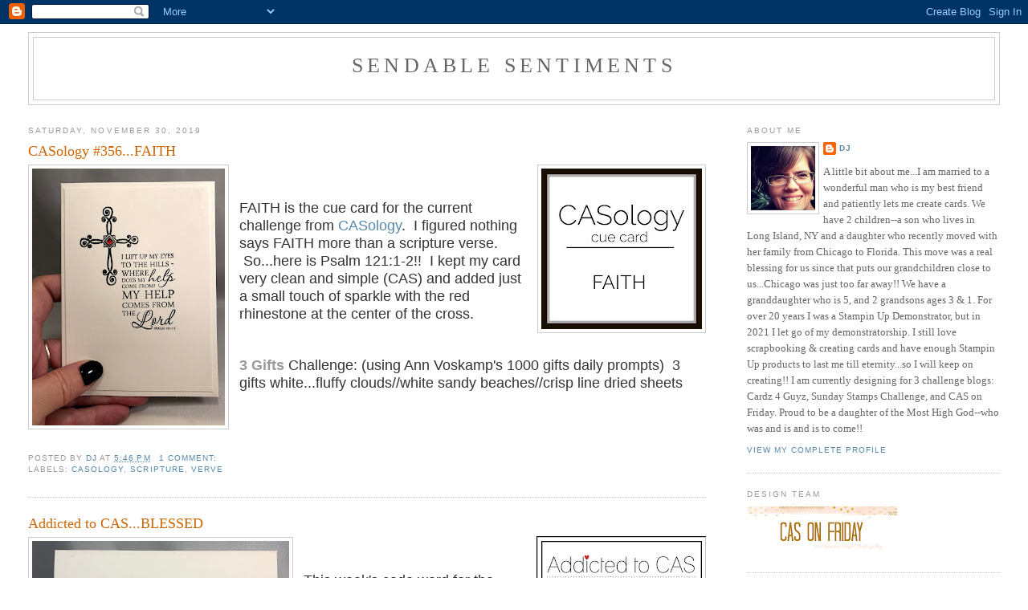

--- FILE ---
content_type: text/html; charset=UTF-8
request_url: https://debhorstcreaterofsendablesentiments.blogspot.com/2019/11/
body_size: 38708
content:
<!DOCTYPE html>
<html dir='ltr'>
<head>
<link href='https://www.blogger.com/static/v1/widgets/2944754296-widget_css_bundle.css' rel='stylesheet' type='text/css'/>
<meta content='text/html; charset=UTF-8' http-equiv='Content-Type'/>
<meta content='blogger' name='generator'/>
<link href='https://debhorstcreaterofsendablesentiments.blogspot.com/favicon.ico' rel='icon' type='image/x-icon'/>
<link href='http://debhorstcreaterofsendablesentiments.blogspot.com/2019/11/' rel='canonical'/>
<link rel="alternate" type="application/atom+xml" title="Sendable Sentiments - Atom" href="https://debhorstcreaterofsendablesentiments.blogspot.com/feeds/posts/default" />
<link rel="alternate" type="application/rss+xml" title="Sendable Sentiments - RSS" href="https://debhorstcreaterofsendablesentiments.blogspot.com/feeds/posts/default?alt=rss" />
<link rel="service.post" type="application/atom+xml" title="Sendable Sentiments - Atom" href="https://www.blogger.com/feeds/4312888072634288615/posts/default" />
<!--Can't find substitution for tag [blog.ieCssRetrofitLinks]-->
<meta content='http://debhorstcreaterofsendablesentiments.blogspot.com/2019/11/' property='og:url'/>
<meta content='Sendable Sentiments' property='og:title'/>
<meta content='' property='og:description'/>
<title>Sendable Sentiments: November 2019</title>
<style id='page-skin-1' type='text/css'><!--
/*
-----------------------------------------------
Blogger Template Style
Name:     Minima Stretch
Date:     26 Feb 2004
----------------------------------------------- */
/* Use this with templates/template-twocol.html */
body {
background:#ffffff;
margin:0;
color:#333333;
font:x-small Georgia Serif;
font-size/* */:/**/small;
font-size: /**/small;
text-align: center;
}
a:link {
color:#5588aa;
text-decoration:none;
}
a:visited {
color:#999999;
text-decoration:none;
}
a:hover {
color:#cc6600;
text-decoration:underline;
}
a img {
border-width:0;
}
/* Header
-----------------------------------------------
*/
#header-wrapper {
margin:0 2% 10px;
border:1px solid #cccccc;
}
#header {
margin: 5px;
border: 1px solid #cccccc;
text-align: center;
color:#666666;
}
#header-inner {
background-position: center;
margin-left: auto;
margin-right: auto;
}
#header h1 {
margin:5px 5px 0;
padding:15px 20px .25em;
line-height:1.2em;
text-transform:uppercase;
letter-spacing:.2em;
font: normal normal 200% Georgia, Serif;
}
#header a {
color:#666666;
text-decoration:none;
}
#header a:hover {
color:#666666;
}
#header .description {
margin:0 5px 5px;
padding:0 20px 15px;
text-transform:uppercase;
letter-spacing:.2em;
line-height: 1.4em;
font: normal normal 78% 'Trebuchet MS', Trebuchet, Arial, Verdana, Sans-serif;
color: #999999;
}
#header img {
margin-left: auto;
margin-right: auto;
}
/* Outer-Wrapper
----------------------------------------------- */
#outer-wrapper {
margin:0;
padding:10px;
text-align:left;
font: normal normal 100% Georgia, Serif;
}
#main-wrapper {
margin-left: 2%;
width: 67%;
float: left;
display: inline;       /* fix for doubling margin in IE */
word-wrap: break-word; /* fix for long text breaking sidebar float in IE */
overflow: hidden;      /* fix for long non-text content breaking IE sidebar float */
}
#sidebar-wrapper {
margin-right: 2%;
width: 25%;
float: right;
display: inline;       /* fix for doubling margin in IE */
word-wrap: break-word; /* fix for long text breaking sidebar float in IE */
overflow: hidden;      /* fix for long non-text content breaking IE sidebar float */
}
/* Headings
----------------------------------------------- */
h2 {
margin:1.5em 0 .75em;
font:normal normal 78% 'Trebuchet MS',Trebuchet,Arial,Verdana,Sans-serif;
line-height: 1.4em;
text-transform:uppercase;
letter-spacing:.2em;
color:#999999;
}
/* Posts
-----------------------------------------------
*/
h2.date-header {
margin:1.5em 0 .5em;
}
.post {
margin:.5em 0 1.5em;
border-bottom:1px dotted #cccccc;
padding-bottom:1.5em;
}
.post h3 {
margin:.25em 0 0;
padding:0 0 4px;
font-size:140%;
font-weight:normal;
line-height:1.4em;
color:#cc6600;
}
.post h3 a, .post h3 a:visited, .post h3 strong {
display:block;
text-decoration:none;
color:#cc6600;
font-weight:normal;
}
.post h3 strong, .post h3 a:hover {
color:#333333;
}
.post-body {
margin:0 0 .75em;
line-height:1.6em;
}
.post-body blockquote {
line-height:1.3em;
}
.post-footer {
margin: .75em 0;
color:#999999;
text-transform:uppercase;
letter-spacing:.1em;
font: normal normal 78% 'Trebuchet MS', Trebuchet, Arial, Verdana, Sans-serif;
line-height: 1.4em;
}
.comment-link {
margin-left:.6em;
}
.post img, table.tr-caption-container {
padding:4px;
border:1px solid #cccccc;
}
.tr-caption-container img {
border: none;
padding: 0;
}
.post blockquote {
margin:1em 20px;
}
.post blockquote p {
margin:.75em 0;
}
/* Comments
----------------------------------------------- */
#comments h4 {
margin:1em 0;
font-weight: bold;
line-height: 1.4em;
text-transform:uppercase;
letter-spacing:.2em;
color: #999999;
}
#comments-block {
margin:1em 0 1.5em;
line-height:1.6em;
}
#comments-block .comment-author {
margin:.5em 0;
}
#comments-block .comment-body {
margin:.25em 0 0;
}
#comments-block .comment-footer {
margin:-.25em 0 2em;
line-height: 1.4em;
text-transform:uppercase;
letter-spacing:.1em;
}
#comments-block .comment-body p {
margin:0 0 .75em;
}
.deleted-comment {
font-style:italic;
color:gray;
}
.feed-links {
clear: both;
line-height: 2.5em;
}
#blog-pager-newer-link {
float: left;
}
#blog-pager-older-link {
float: right;
}
#blog-pager {
text-align: center;
}
/* Sidebar Content
----------------------------------------------- */
.sidebar {
color: #666666;
line-height: 1.5em;
}
.sidebar ul {
list-style:none;
margin:0 0 0;
padding:0 0 0;
}
.sidebar li {
margin:0;
padding-top:0;
padding-right:0;
padding-bottom:.25em;
padding-left:15px;
text-indent:-15px;
line-height:1.5em;
}
.sidebar .widget, .main .widget {
border-bottom:1px dotted #cccccc;
margin:0 0 1.5em;
padding:0 0 1.5em;
}
.main .Blog {
border-bottom-width: 0;
}
/* Profile
----------------------------------------------- */
.profile-img {
float: left;
margin-top: 0;
margin-right: 5px;
margin-bottom: 5px;
margin-left: 0;
padding: 4px;
border: 1px solid #cccccc;
}
.profile-data {
margin:0;
text-transform:uppercase;
letter-spacing:.1em;
font: normal normal 78% 'Trebuchet MS', Trebuchet, Arial, Verdana, Sans-serif;
color: #999999;
font-weight: bold;
line-height: 1.6em;
}
.profile-datablock {
margin:.5em 0 .5em;
}
.profile-textblock {
margin: 0.5em 0;
line-height: 1.6em;
}
.profile-link {
font: normal normal 78% 'Trebuchet MS', Trebuchet, Arial, Verdana, Sans-serif;
text-transform: uppercase;
letter-spacing: .1em;
}
/* Footer
----------------------------------------------- */
#footer {
width:660px;
clear:both;
margin:0 auto;
padding-top:15px;
line-height: 1.6em;
text-transform:uppercase;
letter-spacing:.1em;
text-align: center;
}

--></style>
<link href='https://www.blogger.com/dyn-css/authorization.css?targetBlogID=4312888072634288615&amp;zx=3c64f0a3-5981-4040-a2bf-e35f87f67b59' media='none' onload='if(media!=&#39;all&#39;)media=&#39;all&#39;' rel='stylesheet'/><noscript><link href='https://www.blogger.com/dyn-css/authorization.css?targetBlogID=4312888072634288615&amp;zx=3c64f0a3-5981-4040-a2bf-e35f87f67b59' rel='stylesheet'/></noscript>
<meta name='google-adsense-platform-account' content='ca-host-pub-1556223355139109'/>
<meta name='google-adsense-platform-domain' content='blogspot.com'/>

<!-- data-ad-client=ca-pub-0988070862068560 -->

<link rel="stylesheet" href="https://fonts.googleapis.com/css2?display=swap&family=Oswald"></head>
<body>
<div class='navbar section' id='navbar'><div class='widget Navbar' data-version='1' id='Navbar1'><script type="text/javascript">
    function setAttributeOnload(object, attribute, val) {
      if(window.addEventListener) {
        window.addEventListener('load',
          function(){ object[attribute] = val; }, false);
      } else {
        window.attachEvent('onload', function(){ object[attribute] = val; });
      }
    }
  </script>
<div id="navbar-iframe-container"></div>
<script type="text/javascript" src="https://apis.google.com/js/platform.js"></script>
<script type="text/javascript">
      gapi.load("gapi.iframes:gapi.iframes.style.bubble", function() {
        if (gapi.iframes && gapi.iframes.getContext) {
          gapi.iframes.getContext().openChild({
              url: 'https://www.blogger.com/navbar/4312888072634288615?origin\x3dhttps://debhorstcreaterofsendablesentiments.blogspot.com',
              where: document.getElementById("navbar-iframe-container"),
              id: "navbar-iframe"
          });
        }
      });
    </script><script type="text/javascript">
(function() {
var script = document.createElement('script');
script.type = 'text/javascript';
script.src = '//pagead2.googlesyndication.com/pagead/js/google_top_exp.js';
var head = document.getElementsByTagName('head')[0];
if (head) {
head.appendChild(script);
}})();
</script>
</div></div>
<div id='outer-wrapper'><div id='wrap2'>
<!-- skip links for text browsers -->
<span id='skiplinks' style='display:none;'>
<a href='#main'>skip to main </a> |
      <a href='#sidebar'>skip to sidebar</a>
</span>
<div id='header-wrapper'>
<div class='header section' id='header'><div class='widget Header' data-version='1' id='Header1'>
<div id='header-inner'>
<div class='titlewrapper'>
<h1 class='title'>
<a href='https://debhorstcreaterofsendablesentiments.blogspot.com/'>
Sendable Sentiments
</a>
</h1>
</div>
<div class='descriptionwrapper'>
<p class='description'><span>
</span></p>
</div>
</div>
</div></div>
</div>
<div id='content-wrapper'>
<div id='crosscol-wrapper' style='text-align:center'>
<div class='crosscol no-items section' id='crosscol'></div>
</div>
<div id='main-wrapper'>
<div class='main section' id='main'><div class='widget Blog' data-version='1' id='Blog1'>
<div class='blog-posts hfeed'>

          <div class="date-outer">
        
<h2 class='date-header'><span>Saturday, November 30, 2019</span></h2>

          <div class="date-posts">
        
<div class='post-outer'>
<div class='post hentry uncustomized-post-template' itemprop='blogPost' itemscope='itemscope' itemtype='http://schema.org/BlogPosting'>
<meta content='https://blogger.googleusercontent.com/img/b/R29vZ2xl/AVvXsEg0xqkD-jNYWwtRX0wR43G1CA769ZMPpLz8AiQwlcnjTTKhbtl5zmk6HcSB9Me0MrAhJ-YMtpzLbrOxk9g-zllVhAcHCVCM296PVBCWt_0bThYBCsPEZFv5mm0HSyQAxCTeHE79dnRGeVU/s200/Week+356+-+Faith.jpg' itemprop='image_url'/>
<meta content='4312888072634288615' itemprop='blogId'/>
<meta content='7338844424502961876' itemprop='postId'/>
<a name='7338844424502961876'></a>
<h3 class='post-title entry-title' itemprop='name'>
<a href='https://debhorstcreaterofsendablesentiments.blogspot.com/2019/11/casology-356faith.html'>CASology #356...FAITH</a>
</h3>
<div class='post-header'>
<div class='post-header-line-1'></div>
</div>
<div class='post-body entry-content' id='post-body-7338844424502961876' itemprop='description articleBody'>
<a href="https://blogger.googleusercontent.com/img/b/R29vZ2xl/AVvXsEg0xqkD-jNYWwtRX0wR43G1CA769ZMPpLz8AiQwlcnjTTKhbtl5zmk6HcSB9Me0MrAhJ-YMtpzLbrOxk9g-zllVhAcHCVCM296PVBCWt_0bThYBCsPEZFv5mm0HSyQAxCTeHE79dnRGeVU/s1600/Week+356+-+Faith.jpg" imageanchor="1" style="clear: right; float: right; margin-bottom: 1em; margin-left: 1em;"><img border="0" height="200" src="https://blogger.googleusercontent.com/img/b/R29vZ2xl/AVvXsEg0xqkD-jNYWwtRX0wR43G1CA769ZMPpLz8AiQwlcnjTTKhbtl5zmk6HcSB9Me0MrAhJ-YMtpzLbrOxk9g-zllVhAcHCVCM296PVBCWt_0bThYBCsPEZFv5mm0HSyQAxCTeHE79dnRGeVU/s200/Week+356+-+Faith.jpg" width="200" /></a><a href="https://blogger.googleusercontent.com/img/b/R29vZ2xl/AVvXsEhI-5YOTgLMwh4w0Bwn1GAX28hkq4_lq34TPJ85uUwPGOtHSQoF8YkDfeB-JqfbpcsTMRlDm7CWBKClEWMfaOdfyrGfcqx6ytz8BkwxNFswTl_lvE4QqEWuznPdmW0lUabLAc5Hq1nWKS4v/s1600/IMG_9896.HEIC" imageanchor="1" style="clear: left; float: left; margin-bottom: 1em; margin-right: 1em;"><img border="0" data-original-height="1600" data-original-width="1200" height="320" src="https://blogger.googleusercontent.com/img/b/R29vZ2xl/AVvXsEhI-5YOTgLMwh4w0Bwn1GAX28hkq4_lq34TPJ85uUwPGOtHSQoF8YkDfeB-JqfbpcsTMRlDm7CWBKClEWMfaOdfyrGfcqx6ytz8BkwxNFswTl_lvE4QqEWuznPdmW0lUabLAc5Hq1nWKS4v/s320/IMG_9896.HEIC" width="240" /></a><span style="font-family: Verdana, sans-serif; font-size: large;"></span><br />
<span style="font-family: Verdana, sans-serif; font-size: large;"><span style="font-family: Verdana, sans-serif; font-size: large;"><br /></span></span>
<span style="font-family: Verdana, sans-serif; font-size: large;">FAITH is the cue card for the current challenge from <a href="http://casology.blogspot.com/2019/11/week-356-faith.html" target="_blank">CASology</a>. &nbsp;I figured nothing says FAITH more than a scripture verse. &nbsp;So...here is Psalm 121:1-2!! &nbsp;I kept my card very clean and simple (CAS) and added just a small touch of sparkle with the red rhinestone at the center of the cross. &nbsp;</span><br />
<br />
<span style="font-family: Verdana, sans-serif; font-size: large;"><span style="caret-color: rgb(51, 51, 51); color: #333333;"><span style="background-color: white;"><b style="color: #999999;"><br /></b></span></span></span>
<span style="font-family: Verdana, sans-serif; font-size: large;"><span style="caret-color: rgb(51, 51, 51); color: #333333;"><span style="background-color: white;"><b style="color: #999999;">3&nbsp;</b></span></span><a href="https://debhorstcreaterofsendablesentiments.blogspot.com/2019/01/3-gifts-challenge.html" style="color: #999999; font-weight: bold; text-decoration: none;" target="_blank">Gifts&nbsp;</a><span style="caret-color: rgb(51, 51, 51); color: #333333;">Challenge:</span><b style="color: #666666;">&nbsp;</b><span style="background-color: white; caret-color: rgb(51, 51, 51); color: #333333;">(</span><span style="background-color: white; caret-color: rgb(51, 51, 51); color: #333333;">using Ann Voskamp's 1000 gifts&nbsp;daily&nbsp;prompts) &nbsp;3 gifts white...fluffy clouds//white sandy beaches//crisp line dried sheets</span></span>
<div style='clear: both;'></div>
</div>
<div class='post-footer'>
<div class='post-footer-line post-footer-line-1'>
<span class='post-author vcard'>
Posted by
<span class='fn' itemprop='author' itemscope='itemscope' itemtype='http://schema.org/Person'>
<meta content='https://www.blogger.com/profile/12279382928260858248' itemprop='url'/>
<a class='g-profile' href='https://www.blogger.com/profile/12279382928260858248' rel='author' title='author profile'>
<span itemprop='name'>dj</span>
</a>
</span>
</span>
<span class='post-timestamp'>
at
<meta content='http://debhorstcreaterofsendablesentiments.blogspot.com/2019/11/casology-356faith.html' itemprop='url'/>
<a class='timestamp-link' href='https://debhorstcreaterofsendablesentiments.blogspot.com/2019/11/casology-356faith.html' rel='bookmark' title='permanent link'><abbr class='published' itemprop='datePublished' title='2019-11-30T17:46:00-06:00'>5:46&#8239;PM</abbr></a>
</span>
<span class='post-comment-link'>
<a class='comment-link' href='https://debhorstcreaterofsendablesentiments.blogspot.com/2019/11/casology-356faith.html#comment-form' onclick=''>
1 comment:
  </a>
</span>
<span class='post-icons'>
<span class='item-control blog-admin pid-1908523217'>
<a href='https://www.blogger.com/post-edit.g?blogID=4312888072634288615&postID=7338844424502961876&from=pencil' title='Edit Post'>
<img alt='' class='icon-action' height='18' src='https://resources.blogblog.com/img/icon18_edit_allbkg.gif' width='18'/>
</a>
</span>
</span>
<div class='post-share-buttons goog-inline-block'>
</div>
</div>
<div class='post-footer-line post-footer-line-2'>
<span class='post-labels'>
Labels:
<a href='https://debhorstcreaterofsendablesentiments.blogspot.com/search/label/CASology' rel='tag'>CASology</a>,
<a href='https://debhorstcreaterofsendablesentiments.blogspot.com/search/label/Scripture' rel='tag'>Scripture</a>,
<a href='https://debhorstcreaterofsendablesentiments.blogspot.com/search/label/Verve' rel='tag'>Verve</a>
</span>
</div>
<div class='post-footer-line post-footer-line-3'>
<span class='post-location'>
</span>
</div>
</div>
</div>
</div>
<div class='post-outer'>
<div class='post hentry uncustomized-post-template' itemprop='blogPost' itemscope='itemscope' itemtype='http://schema.org/BlogPosting'>
<meta content='https://blogger.googleusercontent.com/img/b/R29vZ2xl/AVvXsEhZOhhjr_hDCrWQnB0vQReSWaKfdBGDqs5Ci4C6VirOAJFvCil6fTL9Kca-3_JM23SXuGlCHvnHmMxfm_7Yo4Onxiun3zKSNzTo_9Sf5tJcDCR8t9IzoR_8dwtJXzNPlMX1YZAM3YVKEpoa/s200/ATCAS+-+code+word+BLESSED.jpg' itemprop='image_url'/>
<meta content='4312888072634288615' itemprop='blogId'/>
<meta content='8397770978987593367' itemprop='postId'/>
<a name='8397770978987593367'></a>
<h3 class='post-title entry-title' itemprop='name'>
<a href='https://debhorstcreaterofsendablesentiments.blogspot.com/2019/11/addicted-to-casblessed.html'>Addicted to CAS...BLESSED</a>
</h3>
<div class='post-header'>
<div class='post-header-line-1'></div>
</div>
<div class='post-body entry-content' id='post-body-8397770978987593367' itemprop='description articleBody'>
<a href="https://blogger.googleusercontent.com/img/b/R29vZ2xl/AVvXsEhZOhhjr_hDCrWQnB0vQReSWaKfdBGDqs5Ci4C6VirOAJFvCil6fTL9Kca-3_JM23SXuGlCHvnHmMxfm_7Yo4Onxiun3zKSNzTo_9Sf5tJcDCR8t9IzoR_8dwtJXzNPlMX1YZAM3YVKEpoa/s1600/ATCAS+-+code+word+BLESSED.jpg" imageanchor="1" style="clear: right; float: right; margin-bottom: 1em; margin-left: 1em;"><img border="0" class="CSS_LIGHTBOX_SCALED_IMAGE_IMG" height="200" src="https://blogger.googleusercontent.com/img/b/R29vZ2xl/AVvXsEhZOhhjr_hDCrWQnB0vQReSWaKfdBGDqs5Ci4C6VirOAJFvCil6fTL9Kca-3_JM23SXuGlCHvnHmMxfm_7Yo4Onxiun3zKSNzTo_9Sf5tJcDCR8t9IzoR_8dwtJXzNPlMX1YZAM3YVKEpoa/s200/ATCAS+-+code+word+BLESSED.jpg" width="200" /></a><a href="https://blogger.googleusercontent.com/img/b/R29vZ2xl/AVvXsEjuH4e7BZ2zDb9yzxsO9fWDhNJzcsHc9sk5GMZGqQ6oeh6xPTTcZlMhSfn7-BtkMaFovNlD7XaHSebPYxulI7GbgUpKmzxvnsD2JM6skGQWkBHVlU8evb03y4V_MOCGjS2-ckXGojVZWbet/s1600/IMG_9928.jpg" imageanchor="1" style="clear: left; float: left; margin-bottom: 1em; margin-right: 1em;"><img border="0" data-original-height="1148" data-original-width="1600" height="229" src="https://blogger.googleusercontent.com/img/b/R29vZ2xl/AVvXsEjuH4e7BZ2zDb9yzxsO9fWDhNJzcsHc9sk5GMZGqQ6oeh6xPTTcZlMhSfn7-BtkMaFovNlD7XaHSebPYxulI7GbgUpKmzxvnsD2JM6skGQWkBHVlU8evb03y4V_MOCGjS2-ckXGojVZWbet/s320/IMG_9928.jpg" width="320" /></a><span style="font-family: Verdana, sans-serif; font-size: large;"></span><br />
<span style="font-family: Verdana, sans-serif; font-size: large;"><span style="font-family: Verdana, sans-serif; font-size: large;"><br /></span></span>
<span style="font-family: Verdana, sans-serif; font-size: large;">This week's code word for the <a href="http://addictedtocas.blogspot.com/2019/11/addicted-to-cas-challenge-173.html" target="_blank">Addicted to CAS</a> challenge is...BLESSED!! &nbsp;Those people in your life...they are what makes your life blessed!! &nbsp;And I am thankful for each of those individuals. &nbsp;I feel very blessed to have a tribe around me!! &nbsp;Thanks Addicted to CAS for the inspiration!! &nbsp;</span><br />
<br />
<span style="font-family: Verdana, sans-serif; font-size: large;"><span style="caret-color: rgb(51, 51, 51); color: #333333;"><span style="background-color: white;"><b style="color: #999999;">3&nbsp;</b></span></span><a href="https://debhorstcreaterofsendablesentiments.blogspot.com/2019/01/3-gifts-challenge.html" style="color: #999999; font-weight: bold; text-decoration: none;" target="_blank">Gifts&nbsp;</a><span style="caret-color: rgb(51, 51, 51); color: #333333;">Challenge:</span><b style="color: #666666;">&nbsp;</b><span style="background-color: white; caret-color: rgb(51, 51, 51); color: #333333;">(</span><span style="background-color: white; caret-color: rgb(51, 51, 51); color: #333333;">using Ann Voskamp's 1000 gifts&nbsp;daily&nbsp;prompts) &nbsp;3 gifts astonishing...His love for me!! &nbsp;Family!! &nbsp;Our Father's beautiful creation!!</span></span>
<div style='clear: both;'></div>
</div>
<div class='post-footer'>
<div class='post-footer-line post-footer-line-1'>
<span class='post-author vcard'>
Posted by
<span class='fn' itemprop='author' itemscope='itemscope' itemtype='http://schema.org/Person'>
<meta content='https://www.blogger.com/profile/12279382928260858248' itemprop='url'/>
<a class='g-profile' href='https://www.blogger.com/profile/12279382928260858248' rel='author' title='author profile'>
<span itemprop='name'>dj</span>
</a>
</span>
</span>
<span class='post-timestamp'>
at
<meta content='http://debhorstcreaterofsendablesentiments.blogspot.com/2019/11/addicted-to-casblessed.html' itemprop='url'/>
<a class='timestamp-link' href='https://debhorstcreaterofsendablesentiments.blogspot.com/2019/11/addicted-to-casblessed.html' rel='bookmark' title='permanent link'><abbr class='published' itemprop='datePublished' title='2019-11-30T17:29:00-06:00'>5:29&#8239;PM</abbr></a>
</span>
<span class='post-comment-link'>
<a class='comment-link' href='https://debhorstcreaterofsendablesentiments.blogspot.com/2019/11/addicted-to-casblessed.html#comment-form' onclick=''>
1 comment:
  </a>
</span>
<span class='post-icons'>
<span class='item-control blog-admin pid-1908523217'>
<a href='https://www.blogger.com/post-edit.g?blogID=4312888072634288615&postID=8397770978987593367&from=pencil' title='Edit Post'>
<img alt='' class='icon-action' height='18' src='https://resources.blogblog.com/img/icon18_edit_allbkg.gif' width='18'/>
</a>
</span>
</span>
<div class='post-share-buttons goog-inline-block'>
</div>
</div>
<div class='post-footer-line post-footer-line-2'>
<span class='post-labels'>
Labels:
<a href='https://debhorstcreaterofsendablesentiments.blogspot.com/search/label/Addicted%20to%20CAS' rel='tag'>Addicted to CAS</a>,
<a href='https://debhorstcreaterofsendablesentiments.blogspot.com/search/label/Stamping%20Up' rel='tag'>Stamping Up</a>,
<a href='https://debhorstcreaterofsendablesentiments.blogspot.com/search/label/Thank%20you' rel='tag'>Thank you</a>,
<a href='https://debhorstcreaterofsendablesentiments.blogspot.com/search/label/Tim%20Holtz%20die' rel='tag'>Tim Holtz die</a>
</span>
</div>
<div class='post-footer-line post-footer-line-3'>
<span class='post-location'>
</span>
</div>
</div>
</div>
</div>

          </div></div>
        

          <div class="date-outer">
        
<h2 class='date-header'><span>Friday, November 29, 2019</span></h2>

          <div class="date-posts">
        
<div class='post-outer'>
<div class='post hentry uncustomized-post-template' itemprop='blogPost' itemscope='itemscope' itemtype='http://schema.org/BlogPosting'>
<meta content='https://kbimages1-a.akamaihd.net/2d1bb569-0a57-4362-b785-3587a9861692/353/569/90/False/the-sewing-machine-1.jpg' itemprop='image_url'/>
<meta content='4312888072634288615' itemprop='blogId'/>
<meta content='8214609599392030241' itemprop='postId'/>
<a name='8214609599392030241'></a>
<h3 class='post-title entry-title' itemprop='name'>
<a href='https://debhorstcreaterofsendablesentiments.blogspot.com/2019/11/another-entry-for-library-challenge.html'>Another Entry for the Library Challenge</a>
</h3>
<div class='post-header'>
<div class='post-header-line-1'></div>
</div>
<div class='post-body entry-content' id='post-body-8214609599392030241' itemprop='description articleBody'>
<a href="https://kbimages1-a.akamaihd.net/2d1bb569-0a57-4362-b785-3587a9861692/353/569/90/False/the-sewing-machine-1.jpg" imageanchor="1" style="clear: right; float: right; margin-bottom: 1em; margin-left: 1em;"><img alt="The Sewing Machine ebook by Natalie Fergie" border="0" height="200" src="https://kbimages1-a.akamaihd.net/2d1bb569-0a57-4362-b785-3587a9861692/353/569/90/False/the-sewing-machine-1.jpg" width="130" /></a><a href="https://blogger.googleusercontent.com/img/b/R29vZ2xl/AVvXsEhAhu0TOkcev2_Ae8ng4tz7lcOq3YX_CTxuwUEM-lwn71XIMa_oc44dheY68ZClorm71dVkQkqp_juzVJ6E74glyz8g63xckCHRcf36I7vDiRrBjHhfawGgwh5ZSM_eguA88QWbX9obQBnO/s1600/IMG_9878.jpg" imageanchor="1" style="clear: left; float: left; margin-bottom: 1em; margin-right: 1em;"><img border="0" data-original-height="1600" data-original-width="1192" height="320" src="https://blogger.googleusercontent.com/img/b/R29vZ2xl/AVvXsEhAhu0TOkcev2_Ae8ng4tz7lcOq3YX_CTxuwUEM-lwn71XIMa_oc44dheY68ZClorm71dVkQkqp_juzVJ6E74glyz8g63xckCHRcf36I7vDiRrBjHhfawGgwh5ZSM_eguA88QWbX9obQBnO/s320/IMG_9878.jpg" width="238" /></a><span style="font-family: &quot;verdana&quot; , sans-serif; font-size: large;"></span><br />
<span style="font-family: &quot;verdana&quot; , sans-serif; font-size: large;"><span style="font-family: &quot;verdana&quot; , sans-serif; font-size: large;"><br /></span></span>
<span style="font-family: &quot;verdana&quot; , sans-serif; font-size: large;">The current <a href="http://thelibrarycraftchallenge.blogspot.com/2019/11/challenge-46-sewing-machine.html" target="_blank">Library Challenge</a> is to create a card that is inspired by the book...The Sewing Matching by Natalie Fergie. &nbsp;Just like the last card I made for this challenge I had to pull for the "stitch" part because of not having any sewing machine stamps. &nbsp;So...I did little hand stitching around this shell die. &nbsp;Plus the starfish has a bit of stitching on it!! &nbsp;Good luck to all those of you who are braving the Black Friday shopping!! &nbsp;</span><br />
<span style="font-family: &quot;verdana&quot; , sans-serif; font-size: large;"><span style="caret-color: rgb(51, 51, 51); color: #333333;"><span style="background-color: white;"><b style="color: #999999;"><br /></b></span></span></span>
<span style="font-family: &quot;verdana&quot; , sans-serif; font-size: large;"><span style="caret-color: rgb(51, 51, 51); color: #333333;"><span style="background-color: white;"><b style="color: #999999;">3&nbsp;</b></span></span><a href="https://debhorstcreaterofsendablesentiments.blogspot.com/2019/01/3-gifts-challenge.html" style="color: #999999; font-weight: bold; text-decoration: none;" target="_blank">Gifts&nbsp;</a><span style="caret-color: rgb(51, 51, 51); color: #333333;">Challenge:</span><b style="color: #666666;">&nbsp;</b><span style="background-color: white; color: #333333;">(</span><span style="background-color: white; color: #333333;">using Ann Voskamp's 1000 gifts&nbsp;daily&nbsp;prompts) 3 gifts red...heart emojis//apples//beets (my new favorite item to roast)</span></span>
<div style='clear: both;'></div>
</div>
<div class='post-footer'>
<div class='post-footer-line post-footer-line-1'>
<span class='post-author vcard'>
Posted by
<span class='fn' itemprop='author' itemscope='itemscope' itemtype='http://schema.org/Person'>
<meta content='https://www.blogger.com/profile/12279382928260858248' itemprop='url'/>
<a class='g-profile' href='https://www.blogger.com/profile/12279382928260858248' rel='author' title='author profile'>
<span itemprop='name'>dj</span>
</a>
</span>
</span>
<span class='post-timestamp'>
at
<meta content='http://debhorstcreaterofsendablesentiments.blogspot.com/2019/11/another-entry-for-library-challenge.html' itemprop='url'/>
<a class='timestamp-link' href='https://debhorstcreaterofsendablesentiments.blogspot.com/2019/11/another-entry-for-library-challenge.html' rel='bookmark' title='permanent link'><abbr class='published' itemprop='datePublished' title='2019-11-29T07:48:00-06:00'>7:48&#8239;AM</abbr></a>
</span>
<span class='post-comment-link'>
<a class='comment-link' href='https://debhorstcreaterofsendablesentiments.blogspot.com/2019/11/another-entry-for-library-challenge.html#comment-form' onclick=''>
1 comment:
  </a>
</span>
<span class='post-icons'>
<span class='item-control blog-admin pid-1908523217'>
<a href='https://www.blogger.com/post-edit.g?blogID=4312888072634288615&postID=8214609599392030241&from=pencil' title='Edit Post'>
<img alt='' class='icon-action' height='18' src='https://resources.blogblog.com/img/icon18_edit_allbkg.gif' width='18'/>
</a>
</span>
</span>
<div class='post-share-buttons goog-inline-block'>
</div>
</div>
<div class='post-footer-line post-footer-line-2'>
<span class='post-labels'>
Labels:
<a href='https://debhorstcreaterofsendablesentiments.blogspot.com/search/label/Stampin%20Up' rel='tag'>Stampin Up</a>,
<a href='https://debhorstcreaterofsendablesentiments.blogspot.com/search/label/Thank%20you' rel='tag'>Thank you</a>,
<a href='https://debhorstcreaterofsendablesentiments.blogspot.com/search/label/The%20Library%20Challenge' rel='tag'>The Library Challenge</a>
</span>
</div>
<div class='post-footer-line post-footer-line-3'>
<span class='post-location'>
</span>
</div>
</div>
</div>
</div>

          </div></div>
        

          <div class="date-outer">
        
<h2 class='date-header'><span>Thursday, November 28, 2019</span></h2>

          <div class="date-posts">
        
<div class='post-outer'>
<div class='post hentry uncustomized-post-template' itemprop='blogPost' itemscope='itemscope' itemtype='http://schema.org/BlogPosting'>
<meta content='https://blogger.googleusercontent.com/img/b/R29vZ2xl/AVvXsEgBjGM8KFkGxFBaaaC5jiTvlfKnlkEnWapTq0ExbLniIaI041zE7u7I4bjUysmJkTXPp0qUjMq44k5Sc9l-QtBdyzzW0fAgWrMgl-6kCs2nC5pPUOKQcmEfXeXyGeP-tDGUMN0pThGf5ZKX/s200/pp469.png' itemprop='image_url'/>
<meta content='4312888072634288615' itemprop='blogId'/>
<meta content='7037426713871726242' itemprop='postId'/>
<a name='7037426713871726242'></a>
<h3 class='post-title entry-title' itemprop='name'>
<a href='https://debhorstcreaterofsendablesentiments.blogspot.com/2019/11/paper-players-469.html'>Paper Players #469</a>
</h3>
<div class='post-header'>
<div class='post-header-line-1'></div>
</div>
<div class='post-body entry-content' id='post-body-7037426713871726242' itemprop='description articleBody'>
<a href="https://blogger.googleusercontent.com/img/b/R29vZ2xl/AVvXsEgBjGM8KFkGxFBaaaC5jiTvlfKnlkEnWapTq0ExbLniIaI041zE7u7I4bjUysmJkTXPp0qUjMq44k5Sc9l-QtBdyzzW0fAgWrMgl-6kCs2nC5pPUOKQcmEfXeXyGeP-tDGUMN0pThGf5ZKX/s1600/pp469.png" imageanchor="1" style="clear: right; float: right; margin-bottom: 1em; margin-left: 1em;"><img border="0" data-original-height="320" data-original-width="301" height="200" src="https://blogger.googleusercontent.com/img/b/R29vZ2xl/AVvXsEgBjGM8KFkGxFBaaaC5jiTvlfKnlkEnWapTq0ExbLniIaI041zE7u7I4bjUysmJkTXPp0qUjMq44k5Sc9l-QtBdyzzW0fAgWrMgl-6kCs2nC5pPUOKQcmEfXeXyGeP-tDGUMN0pThGf5ZKX/s200/pp469.png" width="188" /></a><a href="https://blogger.googleusercontent.com/img/b/R29vZ2xl/AVvXsEhQLEiKywMdr9WuPYJiSpu-d-WpHNxiEGKRF3fEIMDv-XgZAi6uviVR915XB95uvQyUkbUZtP7CeuXe4ePW_6zRcMEy-wKqVUhYK_qeQX4ms_4Wa9kxV0lMDiX48JKXxBHpKTLjoJc-Cs2N/s1600/IMG_9955.jpg" imageanchor="1" style="clear: left; float: left; margin-bottom: 1em; margin-right: 1em;"><img border="0" data-original-height="1264" data-original-width="1600" height="252" src="https://blogger.googleusercontent.com/img/b/R29vZ2xl/AVvXsEhQLEiKywMdr9WuPYJiSpu-d-WpHNxiEGKRF3fEIMDv-XgZAi6uviVR915XB95uvQyUkbUZtP7CeuXe4ePW_6zRcMEy-wKqVUhYK_qeQX4ms_4Wa9kxV0lMDiX48JKXxBHpKTLjoJc-Cs2N/s320/IMG_9955.jpg" width="320" /></a><span style="font-family: Verdana, sans-serif; font-size: large;">Happy Thanksgiving!!! &nbsp;I hope everyone enjoys a day filled with blessings from above!! &nbsp;Today's card should be a Thanksgiving card but alas it is a birthday card!! &nbsp;I created with one for the sketch challenge from <a href="http://thepaperplayers.blogspot.com/2019/11/pp469-sketch-challenge-from-joanne.html" target="_blank">Paper Players</a>. &nbsp;</span><br />
<span style="font-family: Verdana, sans-serif; font-size: large;"><span style="caret-color: rgb(51, 51, 51); color: #333333;"><span style="background-color: white;"><b style="color: #999999;"><br /></b></span></span></span>
<span style="font-family: Verdana, sans-serif; font-size: large;"><span style="caret-color: rgb(51, 51, 51); color: #333333;"><span style="background-color: white;"><b style="color: #999999;">3&nbsp;</b></span></span><a href="https://debhorstcreaterofsendablesentiments.blogspot.com/2019/01/3-gifts-challenge.html" style="color: #999999; font-weight: bold; text-decoration: none;" target="_blank">Gifts&nbsp;</a><span style="caret-color: rgb(51, 51, 51); color: #333333;">Challenge:</span><b style="color: #666666;">&nbsp;</b><span style="background-color: white; caret-color: rgb(51, 51, 51); color: #333333;">(</span><span style="background-color: white; caret-color: rgb(51, 51, 51); color: #333333;">using Ann Voskamp's 1000 gifts&nbsp;daily&nbsp;prompts) gifts of community...Our small town community!! &nbsp;Our life group from church!! &nbsp;Extended family around the table!!</span></span>
<div style='clear: both;'></div>
</div>
<div class='post-footer'>
<div class='post-footer-line post-footer-line-1'>
<span class='post-author vcard'>
Posted by
<span class='fn' itemprop='author' itemscope='itemscope' itemtype='http://schema.org/Person'>
<meta content='https://www.blogger.com/profile/12279382928260858248' itemprop='url'/>
<a class='g-profile' href='https://www.blogger.com/profile/12279382928260858248' rel='author' title='author profile'>
<span itemprop='name'>dj</span>
</a>
</span>
</span>
<span class='post-timestamp'>
at
<meta content='http://debhorstcreaterofsendablesentiments.blogspot.com/2019/11/paper-players-469.html' itemprop='url'/>
<a class='timestamp-link' href='https://debhorstcreaterofsendablesentiments.blogspot.com/2019/11/paper-players-469.html' rel='bookmark' title='permanent link'><abbr class='published' itemprop='datePublished' title='2019-11-28T06:00:00-06:00'>6:00&#8239;AM</abbr></a>
</span>
<span class='post-comment-link'>
<a class='comment-link' href='https://debhorstcreaterofsendablesentiments.blogspot.com/2019/11/paper-players-469.html#comment-form' onclick=''>
2 comments:
  </a>
</span>
<span class='post-icons'>
<span class='item-control blog-admin pid-1908523217'>
<a href='https://www.blogger.com/post-edit.g?blogID=4312888072634288615&postID=7037426713871726242&from=pencil' title='Edit Post'>
<img alt='' class='icon-action' height='18' src='https://resources.blogblog.com/img/icon18_edit_allbkg.gif' width='18'/>
</a>
</span>
</span>
<div class='post-share-buttons goog-inline-block'>
</div>
</div>
<div class='post-footer-line post-footer-line-2'>
<span class='post-labels'>
</span>
</div>
<div class='post-footer-line post-footer-line-3'>
<span class='post-location'>
</span>
</div>
</div>
</div>
</div>

          </div></div>
        

          <div class="date-outer">
        
<h2 class='date-header'><span>Wednesday, November 27, 2019</span></h2>

          <div class="date-posts">
        
<div class='post-outer'>
<div class='post hentry uncustomized-post-template' itemprop='blogPost' itemscope='itemscope' itemtype='http://schema.org/BlogPosting'>
<meta content='https://blogger.googleusercontent.com/img/b/R29vZ2xl/AVvXsEjebxLFFZim95rTDXjeL-dstSfUL9Py3MuImArhprci2HUjVIzdlcPVIDaFyMR_jbaYURAOJJjdQKpGs1GbgMtbviMoDbnixG4DEPxTFnQCcusrZjAokfrVlJs516D8sbu1pMxrXA168zg/s200/SSC218.jpg' itemprop='image_url'/>
<meta content='4312888072634288615' itemprop='blogId'/>
<meta content='1911253109333160889' itemprop='postId'/>
<a name='1911253109333160889'></a>
<h3 class='post-title entry-title' itemprop='name'>
<a href='https://debhorstcreaterofsendablesentiments.blogspot.com/2019/11/got-circles-sunday-stamps-challenge-218.html'>Got Circles??  Sunday Stamps Challenge #218</a>
</h3>
<div class='post-header'>
<div class='post-header-line-1'></div>
</div>
<div class='post-body entry-content' id='post-body-1911253109333160889' itemprop='description articleBody'>
<a href="https://blogger.googleusercontent.com/img/b/R29vZ2xl/AVvXsEjebxLFFZim95rTDXjeL-dstSfUL9Py3MuImArhprci2HUjVIzdlcPVIDaFyMR_jbaYURAOJJjdQKpGs1GbgMtbviMoDbnixG4DEPxTFnQCcusrZjAokfrVlJs516D8sbu1pMxrXA168zg/s1600/SSC218.jpg" imageanchor="1" style="clear: right; float: right; margin-bottom: 1em; margin-left: 1em;"><img border="0" data-original-height="1100" data-original-width="850" height="200" src="https://blogger.googleusercontent.com/img/b/R29vZ2xl/AVvXsEjebxLFFZim95rTDXjeL-dstSfUL9Py3MuImArhprci2HUjVIzdlcPVIDaFyMR_jbaYURAOJJjdQKpGs1GbgMtbviMoDbnixG4DEPxTFnQCcusrZjAokfrVlJs516D8sbu1pMxrXA168zg/s200/SSC218.jpg" width="154" /></a><a href="https://blogger.googleusercontent.com/img/b/R29vZ2xl/AVvXsEgUil3pcEXAsOWz9LCvuVF5NbRhTjpKkzVFvOQUtlfisnBgvBWRBEdRDJ_5RomneOfE2bY8Gd1X1457m5bdrvp5dmUrq8PQBTA0bOSIhrbv86H18KE8J_Sb4StNDoEmZ7H1LSbxtbnk58TX/s1600/IMG_9897.jpg" imageanchor="1" style="clear: left; float: left; margin-bottom: 1em; margin-right: 1em;"><img border="0" data-original-height="1600" data-original-width="1177" height="320" src="https://blogger.googleusercontent.com/img/b/R29vZ2xl/AVvXsEgUil3pcEXAsOWz9LCvuVF5NbRhTjpKkzVFvOQUtlfisnBgvBWRBEdRDJ_5RomneOfE2bY8Gd1X1457m5bdrvp5dmUrq8PQBTA0bOSIhrbv86H18KE8J_Sb4StNDoEmZ7H1LSbxtbnk58TX/s320/IMG_9897.jpg" width="235" /></a><span style="font-family: &quot;verdana&quot; , sans-serif; font-size: large;"></span><br />
<span style="font-family: &quot;verdana&quot; , sans-serif; font-size: large;"><span style="font-family: &quot;verdana&quot; , sans-serif; font-size: large;"><br /></span></span>
<span style="font-family: &quot;verdana&quot; , sans-serif; font-size: large;">Got Circles?? Yep three of them!! &nbsp;Thanks <a href="http://sundaystamps.blogspot.com/2019/11/ssc218-got-circles.html" target="_blank">Sunday Stamps</a> for the inspiration for this card. &nbsp;Even though I was kinda stumped when I first saw the sketch...I love how it turned out!! &nbsp; I was cleaning up a stash of goodies and found this stickers...decided they were perfect for executing this sketch. &nbsp;</span><br />
<span style="font-family: &quot;verdana&quot; , sans-serif; font-size: large;"><span style="caret-color: rgb(51, 51, 51); color: #333333;"><span style="background-color: white;"><b style="color: #999999;"><br /></b></span></span></span>
<span style="font-family: &quot;verdana&quot; , sans-serif; font-size: large;"><span style="caret-color: rgb(51, 51, 51); color: #333333;"><span style="background-color: white;"><b style="color: #999999;">3&nbsp;</b></span></span><a href="https://debhorstcreaterofsendablesentiments.blogspot.com/2019/01/3-gifts-challenge.html" style="color: #999999; font-weight: bold; text-decoration: none;" target="_blank">Gifts&nbsp;</a><span style="caret-color: rgb(51, 51, 51); color: #333333;">Challenge:</span><b style="color: #666666;">&nbsp;</b><span style="background-color: white; color: #333333;">(</span><span style="background-color: white; color: #333333;">using Ann Voskamp's 1000 gifts&nbsp;daily&nbsp;prompts) gifts handmade, held, happy...Handmade cards, each and everyday, created with lots of love!! &nbsp;A newborn, held and snuggled!! &nbsp;Happy...oh so happy...I get to see me daughter today!! &nbsp;First time since her wedding in September!!</span></span><br />
<span style="font-family: &quot;verdana&quot; , sans-serif; font-size: large;"><span style="background-color: white; color: #333333;"><br /></span></span>
<span style="font-family: &quot;verdana&quot; , sans-serif; font-size: large;"><span style="background-color: white; color: #333333;">Update: So excited to be a top cup!!</span></span><br />
<span style="font-family: &quot;verdana&quot; , sans-serif; font-size: large;"><span style="background-color: white; color: #333333;"><img border="0" data-original-height="318" data-original-width="320" src="https://blogger.googleusercontent.com/img/b/R29vZ2xl/AVvXsEg2-mcU-FQ-xv9kUP0RZOz8BZDYmO5hcbczymOuZAFwFB451Dc8mCwJ1tAkwrsq_P0fzOOeKLWviHEE8w-LDNKwzmT8WahncRSMA4B04t6_rnCte7Qj0YXGnkdx7VccBi1sDOqhCtI8gwo/s1600/tcbadgessfs+%25281%2529.png" style="caret-color: rgb(0, 0, 0); color: black; font-family: -webkit-standard;" /></span></span>
<div style='clear: both;'></div>
</div>
<div class='post-footer'>
<div class='post-footer-line post-footer-line-1'>
<span class='post-author vcard'>
Posted by
<span class='fn' itemprop='author' itemscope='itemscope' itemtype='http://schema.org/Person'>
<meta content='https://www.blogger.com/profile/12279382928260858248' itemprop='url'/>
<a class='g-profile' href='https://www.blogger.com/profile/12279382928260858248' rel='author' title='author profile'>
<span itemprop='name'>dj</span>
</a>
</span>
</span>
<span class='post-timestamp'>
at
<meta content='http://debhorstcreaterofsendablesentiments.blogspot.com/2019/11/got-circles-sunday-stamps-challenge-218.html' itemprop='url'/>
<a class='timestamp-link' href='https://debhorstcreaterofsendablesentiments.blogspot.com/2019/11/got-circles-sunday-stamps-challenge-218.html' rel='bookmark' title='permanent link'><abbr class='published' itemprop='datePublished' title='2019-11-27T05:54:00-06:00'>5:54&#8239;AM</abbr></a>
</span>
<span class='post-comment-link'>
<a class='comment-link' href='https://debhorstcreaterofsendablesentiments.blogspot.com/2019/11/got-circles-sunday-stamps-challenge-218.html#comment-form' onclick=''>
1 comment:
  </a>
</span>
<span class='post-icons'>
<span class='item-control blog-admin pid-1908523217'>
<a href='https://www.blogger.com/post-edit.g?blogID=4312888072634288615&postID=1911253109333160889&from=pencil' title='Edit Post'>
<img alt='' class='icon-action' height='18' src='https://resources.blogblog.com/img/icon18_edit_allbkg.gif' width='18'/>
</a>
</span>
</span>
<div class='post-share-buttons goog-inline-block'>
</div>
</div>
<div class='post-footer-line post-footer-line-2'>
<span class='post-labels'>
Labels:
<a href='https://debhorstcreaterofsendablesentiments.blogspot.com/search/label/Stampin%20Up' rel='tag'>Stampin Up</a>,
<a href='https://debhorstcreaterofsendablesentiments.blogspot.com/search/label/Stickers' rel='tag'>Stickers</a>,
<a href='https://debhorstcreaterofsendablesentiments.blogspot.com/search/label/Stitched%20Shapes%20Dies' rel='tag'>Stitched Shapes Dies</a>,
<a href='https://debhorstcreaterofsendablesentiments.blogspot.com/search/label/Sunday%20Stamps%20Challenge' rel='tag'>Sunday Stamps Challenge</a>,
<a href='https://debhorstcreaterofsendablesentiments.blogspot.com/search/label/Thanks' rel='tag'>Thanks</a>
</span>
</div>
<div class='post-footer-line post-footer-line-3'>
<span class='post-location'>
</span>
</div>
</div>
</div>
</div>

          </div></div>
        

          <div class="date-outer">
        
<h2 class='date-header'><span>Tuesday, November 26, 2019</span></h2>

          <div class="date-posts">
        
<div class='post-outer'>
<div class='post hentry uncustomized-post-template' itemprop='blogPost' itemscope='itemscope' itemtype='http://schema.org/BlogPosting'>
<meta content='https://blogger.googleusercontent.com/img/b/R29vZ2xl/AVvXsEjkl9T1bGO81tp2vsp9BwSr1PO8DHe4A9YKCCCq29NCfO3_Y2wxBkin02wmyLx5I9aleY7jgOU1P4AIb1ptwbt61nqFVhpT0T_NtYzR0G-ZSrZk0bYUL2JIXoKuYl5k4nJKJiVtvhMXRvwr/s200/99.jpg' itemprop='image_url'/>
<meta content='4312888072634288615' itemprop='blogId'/>
<meta content='1752696174099288551' itemprop='postId'/>
<a name='1752696174099288551'></a>
<h3 class='post-title entry-title' itemprop='name'>
<a href='https://debhorstcreaterofsendablesentiments.blogspot.com/2019/11/inspired-by-challenge-99.html'>Inspired By Challenge #99</a>
</h3>
<div class='post-header'>
<div class='post-header-line-1'></div>
</div>
<div class='post-body entry-content' id='post-body-1752696174099288551' itemprop='description articleBody'>
<a href="https://blogger.googleusercontent.com/img/b/R29vZ2xl/AVvXsEjkl9T1bGO81tp2vsp9BwSr1PO8DHe4A9YKCCCq29NCfO3_Y2wxBkin02wmyLx5I9aleY7jgOU1P4AIb1ptwbt61nqFVhpT0T_NtYzR0G-ZSrZk0bYUL2JIXoKuYl5k4nJKJiVtvhMXRvwr/s1600/99.jpg" imageanchor="1" style="clear: right; float: right; margin-bottom: 1em; margin-left: 1em;"><img border="0" data-original-height="800" data-original-width="800" height="200" src="https://blogger.googleusercontent.com/img/b/R29vZ2xl/AVvXsEjkl9T1bGO81tp2vsp9BwSr1PO8DHe4A9YKCCCq29NCfO3_Y2wxBkin02wmyLx5I9aleY7jgOU1P4AIb1ptwbt61nqFVhpT0T_NtYzR0G-ZSrZk0bYUL2JIXoKuYl5k4nJKJiVtvhMXRvwr/s200/99.jpg" width="200" /></a><a href="https://blogger.googleusercontent.com/img/b/R29vZ2xl/AVvXsEjZgjBO2xUvxo-7hyphenhyphenxhosFkV63sP-BQqHxoutQW7vUqryPGrOS0M0UBhjRWvDBbqf8O3xWkT6HVP6bE0NsnN0LoUm0vTqSPNM0k_PhwpjriAta23SjBwY-nfOSLyJnXv0-LzlETRC7euhAb/s1600/IMG_9898.jpg" imageanchor="1" style="clear: left; float: left; margin-bottom: 1em; margin-right: 1em;"><img border="0" data-original-height="1600" data-original-width="1244" height="320" src="https://blogger.googleusercontent.com/img/b/R29vZ2xl/AVvXsEjZgjBO2xUvxo-7hyphenhyphenxhosFkV63sP-BQqHxoutQW7vUqryPGrOS0M0UBhjRWvDBbqf8O3xWkT6HVP6bE0NsnN0LoUm0vTqSPNM0k_PhwpjriAta23SjBwY-nfOSLyJnXv0-LzlETRC7euhAb/s320/IMG_9898.jpg" width="248" /></a><span style="font-family: &quot;verdana&quot; , sans-serif; font-size: large;"></span><br />
<span style="font-family: &quot;verdana&quot; , sans-serif; font-size: large;"><span style="font-family: &quot;verdana&quot; , sans-serif; font-size: large;"><br /></span></span>
<span style="font-family: &quot;verdana&quot; , sans-serif; font-size: large;">Another card made with this fun ribbon from our floral arrangement at work. &nbsp;I should have been saving these ribbons all along!! &nbsp;This card was made for the <a href="http://theseinspiredchallenges.blogspot.com/2019/11/inspired-by-christmas-welcome.html" target="_blank">Inspired By</a> challenge. &nbsp;</span><br />
<span style="font-family: &quot;verdana&quot; , sans-serif; font-size: large;"><span style="caret-color: rgb(51, 51, 51); color: #333333;"><span style="background-color: white;"><b style="color: #999999;"><br /></b></span></span></span>
<span style="font-family: &quot;verdana&quot; , sans-serif; font-size: large;"><span style="caret-color: rgb(51, 51, 51); color: #333333;"><span style="background-color: white;"><b style="color: #999999;">3&nbsp;</b></span></span><a href="https://debhorstcreaterofsendablesentiments.blogspot.com/2019/01/3-gifts-challenge.html" style="color: #999999; font-weight: bold; text-decoration: none;" target="_blank">Gifts&nbsp;</a><span style="caret-color: rgb(51, 51, 51); color: #333333;">Challenge:</span><b style="color: #666666;">&nbsp;</b><span style="background-color: white; color: #333333;">(</span><span style="background-color: white; color: #333333;">using Ann Voskamp's 1000 gifts&nbsp;daily&nbsp;prompts) 3 gifts preparing...Preparing for our eternal home!! &nbsp;Preparing for our holiday visit with our daughter!! &nbsp;Preparing food for our family get away!!</span></span><br />
<span style="font-family: &quot;verdana&quot; , sans-serif; font-size: large;"><span style="background-color: white; color: #333333;"><br /></span></span>
<span style="font-family: &quot;verdana&quot; , sans-serif; font-size: large;"><span style="background-color: white; color: #333333;">Update: Winner!! So excited!! So honored!!</span></span><br />
<span style="font-family: &quot;verdana&quot; , sans-serif; font-size: large;"><span style="background-color: white; color: #333333;"><img class="CSS_LIGHTBOX_SCALED_IMAGE_IMG" height="57" src="https://blogger.googleusercontent.com/img/b/R29vZ2xl/AVvXsEg_NeGmGTu1erInwLPI2uXT4ryOlZsIu1EzKygFpELTNvfpoPhhs7RjhuxDpuoFNpXKu6oZ1Tu1RtvOwuydv_mpoqWJ5hG3pcPo-elv5p2DSvaf63NVWro_qW1IrdeMTCnWKtb9L_e5yGQW/s200/winner1.jpg" style="caret-color: rgb(0, 0, 0); color: black; font-family: -webkit-standard;" width="200" /></span></span>
<div style='clear: both;'></div>
</div>
<div class='post-footer'>
<div class='post-footer-line post-footer-line-1'>
<span class='post-author vcard'>
Posted by
<span class='fn' itemprop='author' itemscope='itemscope' itemtype='http://schema.org/Person'>
<meta content='https://www.blogger.com/profile/12279382928260858248' itemprop='url'/>
<a class='g-profile' href='https://www.blogger.com/profile/12279382928260858248' rel='author' title='author profile'>
<span itemprop='name'>dj</span>
</a>
</span>
</span>
<span class='post-timestamp'>
at
<meta content='http://debhorstcreaterofsendablesentiments.blogspot.com/2019/11/inspired-by-challenge-99.html' itemprop='url'/>
<a class='timestamp-link' href='https://debhorstcreaterofsendablesentiments.blogspot.com/2019/11/inspired-by-challenge-99.html' rel='bookmark' title='permanent link'><abbr class='published' itemprop='datePublished' title='2019-11-26T06:11:00-06:00'>6:11&#8239;AM</abbr></a>
</span>
<span class='post-comment-link'>
<a class='comment-link' href='https://debhorstcreaterofsendablesentiments.blogspot.com/2019/11/inspired-by-challenge-99.html#comment-form' onclick=''>
1 comment:
  </a>
</span>
<span class='post-icons'>
<span class='item-control blog-admin pid-1908523217'>
<a href='https://www.blogger.com/post-edit.g?blogID=4312888072634288615&postID=1752696174099288551&from=pencil' title='Edit Post'>
<img alt='' class='icon-action' height='18' src='https://resources.blogblog.com/img/icon18_edit_allbkg.gif' width='18'/>
</a>
</span>
</span>
<div class='post-share-buttons goog-inline-block'>
</div>
</div>
<div class='post-footer-line post-footer-line-2'>
<span class='post-labels'>
Labels:
<a href='https://debhorstcreaterofsendablesentiments.blogspot.com/search/label/Christmas' rel='tag'>Christmas</a>,
<a href='https://debhorstcreaterofsendablesentiments.blogspot.com/search/label/Inspired%20By' rel='tag'>Inspired By</a>,
<a href='https://debhorstcreaterofsendablesentiments.blogspot.com/search/label/Stamping%20Up' rel='tag'>Stamping Up</a>,
<a href='https://debhorstcreaterofsendablesentiments.blogspot.com/search/label/Tim%20Holtz' rel='tag'>Tim Holtz</a>
</span>
</div>
<div class='post-footer-line post-footer-line-3'>
<span class='post-location'>
</span>
</div>
</div>
</div>
</div>

          </div></div>
        

          <div class="date-outer">
        
<h2 class='date-header'><span>Monday, November 25, 2019</span></h2>

          <div class="date-posts">
        
<div class='post-outer'>
<div class='post hentry uncustomized-post-template' itemprop='blogPost' itemscope='itemscope' itemtype='http://schema.org/BlogPosting'>
<meta content='https://blogger.googleusercontent.com/img/b/R29vZ2xl/AVvXsEhkzZ2xLSO50QuGNT4n9RVuPS-qYyl5W_7-ktjap2647kjAez0OmKybztc1HX7ib_XdPZD8YCDPKAKyVJfor4OopBBTJjuUx0WEvYfDim2U_sgpMU5asWuTHzxjBb0Q2O3Or9YH2CobjRY/s200/swatch570.jpg' itemprop='image_url'/>
<meta content='4312888072634288615' itemprop='blogId'/>
<meta content='2177579602925632429' itemprop='postId'/>
<a name='2177579602925632429'></a>
<h3 class='post-title entry-title' itemprop='name'>
<a href='https://debhorstcreaterofsendablesentiments.blogspot.com/2019/11/color-throwdown-challenge-570.html'>Color Throwdown Challenge #570</a>
</h3>
<div class='post-header'>
<div class='post-header-line-1'></div>
</div>
<div class='post-body entry-content' id='post-body-2177579602925632429' itemprop='description articleBody'>
<a href="https://blogger.googleusercontent.com/img/b/R29vZ2xl/AVvXsEhkzZ2xLSO50QuGNT4n9RVuPS-qYyl5W_7-ktjap2647kjAez0OmKybztc1HX7ib_XdPZD8YCDPKAKyVJfor4OopBBTJjuUx0WEvYfDim2U_sgpMU5asWuTHzxjBb0Q2O3Or9YH2CobjRY/s1600/swatch570.jpg" imageanchor="1" style="clear: right; float: right; margin-bottom: 1em; margin-left: 1em;"><img border="0" data-original-height="490" data-original-width="360" height="200" src="https://blogger.googleusercontent.com/img/b/R29vZ2xl/AVvXsEhkzZ2xLSO50QuGNT4n9RVuPS-qYyl5W_7-ktjap2647kjAez0OmKybztc1HX7ib_XdPZD8YCDPKAKyVJfor4OopBBTJjuUx0WEvYfDim2U_sgpMU5asWuTHzxjBb0Q2O3Or9YH2CobjRY/s200/swatch570.jpg" width="146" /></a><a href="https://blogger.googleusercontent.com/img/b/R29vZ2xl/AVvXsEi5XTxhBK9X3v2nPGY531ELoDK7-4-pdeebw9QZPDzopsDjDj_YNccCWKyRypqC4gmNRSvv783Ar5fwhlqE6wBH8qvG-xmwg20XPQhnncMq_qX9Q7uTdhNqelXiXi0Yi14Q7XyG8PDe0zhj/s1600/IMG_9900.jpg" imageanchor="1" style="clear: left; float: left; margin-bottom: 1em; margin-right: 1em;"><img border="0" data-original-height="1600" data-original-width="1248" height="320" src="https://blogger.googleusercontent.com/img/b/R29vZ2xl/AVvXsEi5XTxhBK9X3v2nPGY531ELoDK7-4-pdeebw9QZPDzopsDjDj_YNccCWKyRypqC4gmNRSvv783Ar5fwhlqE6wBH8qvG-xmwg20XPQhnncMq_qX9Q7uTdhNqelXiXi0Yi14Q7XyG8PDe0zhj/s320/IMG_9900.jpg" width="249" /></a><span style="font-family: &quot;verdana&quot; , sans-serif; font-size: large;"></span><br />
<span style="font-family: &quot;verdana&quot; , sans-serif; font-size: large;"><span style="font-family: &quot;verdana&quot; , sans-serif; font-size: large;"><br /></span></span>
<span style="font-family: &quot;verdana&quot; , sans-serif; font-size: large;">Had to give this color combination from the <a href="https://colorthrowdown.blogspot.com/2019/11/color-throwdown-570.html" target="_blank">Color Throwdown</a> challenge another whirl...Turquoise, orange and gray. &nbsp;Several deaths in the last few days which has made it necessary to make sympathy cards...this color combo seemed fitting!! &nbsp;</span><br />
<span style="font-family: &quot;verdana&quot; , sans-serif; font-size: large;"><span style="caret-color: rgb(51, 51, 51); color: #333333;"><span style="background-color: white;"><b style="color: #999999;"><br /></b></span></span></span>
<span style="font-family: &quot;verdana&quot; , sans-serif; font-size: large;"><span style="caret-color: rgb(51, 51, 51); color: #333333;"><span style="background-color: white;"><b style="color: #999999;">3&nbsp;</b></span></span><a href="https://debhorstcreaterofsendablesentiments.blogspot.com/2019/01/3-gifts-challenge.html" style="caret-color: rgb(51, 51, 51); color: #999999; font-weight: bold; text-decoration: none;" target="_blank">Gifts&nbsp;</a><span style="caret-color: rgb(51, 51, 51); color: #333333;">Challenge:</span><b style="caret-color: rgb(51, 51, 51); color: #666666;">&nbsp;</b><span style="background-color: white; color: #333333;">(</span><span style="background-color: white; color: #333333;">using Ann Voskamp's 1000 gifts&nbsp;daily&nbsp;prompts) 3 gifts&nbsp;</span><span style="color: #333333;"><span style="caret-color: rgb(51, 51, 51);">ugly-beautifuly...tears//cacoon//rain</span></span></span>
<div style='clear: both;'></div>
</div>
<div class='post-footer'>
<div class='post-footer-line post-footer-line-1'>
<span class='post-author vcard'>
Posted by
<span class='fn' itemprop='author' itemscope='itemscope' itemtype='http://schema.org/Person'>
<meta content='https://www.blogger.com/profile/12279382928260858248' itemprop='url'/>
<a class='g-profile' href='https://www.blogger.com/profile/12279382928260858248' rel='author' title='author profile'>
<span itemprop='name'>dj</span>
</a>
</span>
</span>
<span class='post-timestamp'>
at
<meta content='http://debhorstcreaterofsendablesentiments.blogspot.com/2019/11/color-throwdown-challenge-570.html' itemprop='url'/>
<a class='timestamp-link' href='https://debhorstcreaterofsendablesentiments.blogspot.com/2019/11/color-throwdown-challenge-570.html' rel='bookmark' title='permanent link'><abbr class='published' itemprop='datePublished' title='2019-11-25T06:15:00-06:00'>6:15&#8239;AM</abbr></a>
</span>
<span class='post-comment-link'>
<a class='comment-link' href='https://debhorstcreaterofsendablesentiments.blogspot.com/2019/11/color-throwdown-challenge-570.html#comment-form' onclick=''>
No comments:
  </a>
</span>
<span class='post-icons'>
<span class='item-control blog-admin pid-1908523217'>
<a href='https://www.blogger.com/post-edit.g?blogID=4312888072634288615&postID=2177579602925632429&from=pencil' title='Edit Post'>
<img alt='' class='icon-action' height='18' src='https://resources.blogblog.com/img/icon18_edit_allbkg.gif' width='18'/>
</a>
</span>
</span>
<div class='post-share-buttons goog-inline-block'>
</div>
</div>
<div class='post-footer-line post-footer-line-2'>
<span class='post-labels'>
Labels:
<a href='https://debhorstcreaterofsendablesentiments.blogspot.com/search/label/Color%20Throwdown%20Challenge' rel='tag'>Color Throwdown Challenge</a>,
<a href='https://debhorstcreaterofsendablesentiments.blogspot.com/search/label/Stampin%20Up' rel='tag'>Stampin Up</a>,
<a href='https://debhorstcreaterofsendablesentiments.blogspot.com/search/label/Sympathy' rel='tag'>Sympathy</a>,
<a href='https://debhorstcreaterofsendablesentiments.blogspot.com/search/label/Verve' rel='tag'>Verve</a>
</span>
</div>
<div class='post-footer-line post-footer-line-3'>
<span class='post-location'>
</span>
</div>
</div>
</div>
</div>

          </div></div>
        

          <div class="date-outer">
        
<h2 class='date-header'><span>Sunday, November 24, 2019</span></h2>

          <div class="date-posts">
        
<div class='post-outer'>
<div class='post hentry uncustomized-post-template' itemprop='blogPost' itemscope='itemscope' itemtype='http://schema.org/BlogPosting'>
<meta content='https://blogger.googleusercontent.com/img/b/R29vZ2xl/AVvXsEhkzZ2xLSO50QuGNT4n9RVuPS-qYyl5W_7-ktjap2647kjAez0OmKybztc1HX7ib_XdPZD8YCDPKAKyVJfor4OopBBTJjuUx0WEvYfDim2U_sgpMU5asWuTHzxjBb0Q2O3Or9YH2CobjRY/s200/swatch570.jpg' itemprop='image_url'/>
<meta content='4312888072634288615' itemprop='blogId'/>
<meta content='3555995753149061240' itemprop='postId'/>
<a name='3555995753149061240'></a>
<h3 class='post-title entry-title' itemprop='name'>
<a href='https://debhorstcreaterofsendablesentiments.blogspot.com/2019/11/fms-412-ctd-570.html'>FMS #412 & CTD #570</a>
</h3>
<div class='post-header'>
<div class='post-header-line-1'></div>
</div>
<div class='post-body entry-content' id='post-body-3555995753149061240' itemprop='description articleBody'>
<a href="https://blogger.googleusercontent.com/img/b/R29vZ2xl/AVvXsEhkzZ2xLSO50QuGNT4n9RVuPS-qYyl5W_7-ktjap2647kjAez0OmKybztc1HX7ib_XdPZD8YCDPKAKyVJfor4OopBBTJjuUx0WEvYfDim2U_sgpMU5asWuTHzxjBb0Q2O3Or9YH2CobjRY/s1600/swatch570.jpg" imageanchor="1" style="clear: right; float: right; margin-bottom: 1em; margin-left: 1em;"><img border="0" data-original-height="490" data-original-width="360" height="200" src="https://blogger.googleusercontent.com/img/b/R29vZ2xl/AVvXsEhkzZ2xLSO50QuGNT4n9RVuPS-qYyl5W_7-ktjap2647kjAez0OmKybztc1HX7ib_XdPZD8YCDPKAKyVJfor4OopBBTJjuUx0WEvYfDim2U_sgpMU5asWuTHzxjBb0Q2O3Or9YH2CobjRY/s200/swatch570.jpg" width="146" /></a><a href="https://blogger.googleusercontent.com/img/b/R29vZ2xl/AVvXsEh2s03Oewued7mR_pWBhuYPcUVsDfv2IxkjH14o1RqvuZlgIIMIGHA3fDcwkCuzqlWnYMFF3edi1B6S-0Rbt3Zczea03nJdhDShtVPXes2Vg9dcvO77Zd20ZfBEGWH1YPdN5bQAMaPjwoM8/s1600/IMG_9899.jpg" imageanchor="1" style="clear: left; float: left; margin-bottom: 1em; margin-right: 1em;"><img border="0" data-original-height="1600" data-original-width="1173" height="320" src="https://blogger.googleusercontent.com/img/b/R29vZ2xl/AVvXsEh2s03Oewued7mR_pWBhuYPcUVsDfv2IxkjH14o1RqvuZlgIIMIGHA3fDcwkCuzqlWnYMFF3edi1B6S-0Rbt3Zczea03nJdhDShtVPXes2Vg9dcvO77Zd20ZfBEGWH1YPdN5bQAMaPjwoM8/s320/IMG_9899.jpg" width="234" /></a><span style="font-family: Verdana, sans-serif; font-size: large;"></span><br />
<span style="font-family: Verdana, sans-serif; font-size: large;"><span style="font-family: Verdana, sans-serif; font-size: large;"><br /></span></span>
<span style="font-family: Verdana, sans-serif; font-size: large;">Here is my take on the sketch challenge from <a href="https://freshlymadesketches.blogspot.com/2019/11/freshly-made-sketches-412-sketch-by-jen.html" target="_blank">Freshly Made Sketches</a> and the color challenge from the <a href="https://colorthrowdown.blogspot.com/2019/11/color-throwdown-570.html" target="_blank">Color Throwdown</a> team. &nbsp;The color combo this week was...turquoise, orange and gray!! &nbsp;The stamps and die are from Verve stamps and the designer papers are from Stampin Up. &nbsp;</span><br />
<a href="https://blogger.googleusercontent.com/img/b/R29vZ2xl/AVvXsEh7sZHhh7zgZm3boz0F8eoXOosIpZI5w8FZ2QTD_b4UBtDvIYlWf5yq1vOBjgS1saIkdKbB7ZHCtfzAhL5btbialBHwUxEgdo_xOimI9vGeJVOcaH8t-lxYPTlfRVVrVx2Rzq0ujZiA-Fw-/s1600/FMS+Final+412-001.jpg" imageanchor="1" style="clear: right; float: right; margin-bottom: 1em; margin-left: 1em;"><img border="0" class="CSS_LIGHTBOX_SCALED_IMAGE_IMG" height="200" src="https://blogger.googleusercontent.com/img/b/R29vZ2xl/AVvXsEh7sZHhh7zgZm3boz0F8eoXOosIpZI5w8FZ2QTD_b4UBtDvIYlWf5yq1vOBjgS1saIkdKbB7ZHCtfzAhL5btbialBHwUxEgdo_xOimI9vGeJVOcaH8t-lxYPTlfRVVrVx2Rzq0ujZiA-Fw-/s200/FMS+Final+412-001.jpg" width="142" /></a><span style="font-family: Verdana, sans-serif; font-size: large;"><span style="caret-color: rgb(51, 51, 51); color: #333333;"><span style="background-color: white;"><b style="color: #999999;"><br /></b></span></span></span><br />
<span style="font-family: Verdana, sans-serif; font-size: large;"><span style="caret-color: rgb(51, 51, 51); color: #333333;"><span style="background-color: white;"><b style="color: #999999;">3&nbsp;</b></span></span><a href="https://debhorstcreaterofsendablesentiments.blogspot.com/2019/01/3-gifts-challenge.html" style="caret-color: rgb(51, 51, 51); color: #999999; font-weight: bold; text-decoration: none;" target="_blank">Gifts&nbsp;</a><span style="caret-color: rgb(51, 51, 51); color: #333333;">Challenge:</span><b style="caret-color: rgb(51, 51, 51); color: #666666;">&nbsp;</b><span style="background-color: white; caret-color: rgb(51, 51, 51); color: #333333;">(</span><span style="background-color: white; caret-color: rgb(51, 51, 51); color: #333333;">using Ann Voskamp's 1000 gifts&nbsp;daily&nbsp;prompts) 3 gifts humble...A pastor with a spirit of humility is a true gift!! The birth of our savior...such a humble beginning!!&nbsp;</span><span style="background-color: white; caret-color: rgb(51, 51, 51); color: #333333; letter-spacing: -0.4000000059604645px;">I Peter 5:5 the gift of serving others with a humble heart...our server day yesterday with our small group at the local grocery store.</span></span>
<div style='clear: both;'></div>
</div>
<div class='post-footer'>
<div class='post-footer-line post-footer-line-1'>
<span class='post-author vcard'>
Posted by
<span class='fn' itemprop='author' itemscope='itemscope' itemtype='http://schema.org/Person'>
<meta content='https://www.blogger.com/profile/12279382928260858248' itemprop='url'/>
<a class='g-profile' href='https://www.blogger.com/profile/12279382928260858248' rel='author' title='author profile'>
<span itemprop='name'>dj</span>
</a>
</span>
</span>
<span class='post-timestamp'>
at
<meta content='http://debhorstcreaterofsendablesentiments.blogspot.com/2019/11/fms-412-ctd-570.html' itemprop='url'/>
<a class='timestamp-link' href='https://debhorstcreaterofsendablesentiments.blogspot.com/2019/11/fms-412-ctd-570.html' rel='bookmark' title='permanent link'><abbr class='published' itemprop='datePublished' title='2019-11-24T05:54:00-06:00'>5:54&#8239;AM</abbr></a>
</span>
<span class='post-comment-link'>
<a class='comment-link' href='https://debhorstcreaterofsendablesentiments.blogspot.com/2019/11/fms-412-ctd-570.html#comment-form' onclick=''>
3 comments:
  </a>
</span>
<span class='post-icons'>
<span class='item-control blog-admin pid-1908523217'>
<a href='https://www.blogger.com/post-edit.g?blogID=4312888072634288615&postID=3555995753149061240&from=pencil' title='Edit Post'>
<img alt='' class='icon-action' height='18' src='https://resources.blogblog.com/img/icon18_edit_allbkg.gif' width='18'/>
</a>
</span>
</span>
<div class='post-share-buttons goog-inline-block'>
</div>
</div>
<div class='post-footer-line post-footer-line-2'>
<span class='post-labels'>
Labels:
<a href='https://debhorstcreaterofsendablesentiments.blogspot.com/search/label/Birthday' rel='tag'>Birthday</a>,
<a href='https://debhorstcreaterofsendablesentiments.blogspot.com/search/label/Color%20Throwdown%20Challenge' rel='tag'>Color Throwdown Challenge</a>,
<a href='https://debhorstcreaterofsendablesentiments.blogspot.com/search/label/Freshly%20Made%20Sketches' rel='tag'>Freshly Made Sketches</a>,
<a href='https://debhorstcreaterofsendablesentiments.blogspot.com/search/label/Stampin%20Up' rel='tag'>Stampin Up</a>,
<a href='https://debhorstcreaterofsendablesentiments.blogspot.com/search/label/Verve' rel='tag'>Verve</a>
</span>
</div>
<div class='post-footer-line post-footer-line-3'>
<span class='post-location'>
</span>
</div>
</div>
</div>
</div>

          </div></div>
        

          <div class="date-outer">
        
<h2 class='date-header'><span>Saturday, November 23, 2019</span></h2>

          <div class="date-posts">
        
<div class='post-outer'>
<div class='post hentry uncustomized-post-template' itemprop='blogPost' itemscope='itemscope' itemtype='http://schema.org/BlogPosting'>
<meta content='https://blogger.googleusercontent.com/img/b/R29vZ2xl/AVvXsEhuHfXTS7AtGby6_HKKBIq-8gfoiwlMWHVQ6skfqkcDmoVBS3oEVukehIurvyaIi80cbxNQqcaj5FtW4jv7m25pkYmJ1ndFHcO0CjUaUnpg0M87c5YqpxwSmSENDlKaIonJpctGFjcNPU_0/s200/72039671b.png' itemprop='image_url'/>
<meta content='4312888072634288615' itemprop='blogId'/>
<meta content='6592658514378586524' itemprop='postId'/>
<a name='6592658514378586524'></a>
<h3 class='post-title entry-title' itemprop='name'>
<a href='https://debhorstcreaterofsendablesentiments.blogspot.com/2019/11/two-challenges-in-one-card-today.html'>Fusion & Paper Craft Crew Challenges</a>
</h3>
<div class='post-header'>
<div class='post-header-line-1'></div>
</div>
<div class='post-body entry-content' id='post-body-6592658514378586524' itemprop='description articleBody'>
<a href="https://blogger.googleusercontent.com/img/b/R29vZ2xl/AVvXsEhuHfXTS7AtGby6_HKKBIq-8gfoiwlMWHVQ6skfqkcDmoVBS3oEVukehIurvyaIi80cbxNQqcaj5FtW4jv7m25pkYmJ1ndFHcO0CjUaUnpg0M87c5YqpxwSmSENDlKaIonJpctGFjcNPU_0/s1600/72039671b.png" imageanchor="1" style="clear: right; float: right; margin-bottom: 1em; margin-left: 1em;"><img border="0" class="CSS_LIGHTBOX_SCALED_IMAGE_IMG" height="200" src="https://blogger.googleusercontent.com/img/b/R29vZ2xl/AVvXsEhuHfXTS7AtGby6_HKKBIq-8gfoiwlMWHVQ6skfqkcDmoVBS3oEVukehIurvyaIi80cbxNQqcaj5FtW4jv7m25pkYmJ1ndFHcO0CjUaUnpg0M87c5YqpxwSmSENDlKaIonJpctGFjcNPU_0/s200/72039671b.png" width="200" /></a><a href="https://blogger.googleusercontent.com/img/b/R29vZ2xl/AVvXsEi5Uqe-VVCMTBcsXRRIbA-FpvaQI9X7h9-zfqGcqnk8Ypub4NcellfJfSkMFyBHn4VV4b9as2ar3Dwse2BpaSaTA7SBNnQSYwpMQYL4XN4pAwr1cMDiPF_qDUGOjoVfB_c23unJyG2EwOjj/s1600/IMG_9894.jpg" imageanchor="1" style="clear: left; float: left; margin-bottom: 1em; margin-right: 1em;"><img border="0" data-original-height="1600" data-original-width="1143" height="320" src="https://blogger.googleusercontent.com/img/b/R29vZ2xl/AVvXsEi5Uqe-VVCMTBcsXRRIbA-FpvaQI9X7h9-zfqGcqnk8Ypub4NcellfJfSkMFyBHn4VV4b9as2ar3Dwse2BpaSaTA7SBNnQSYwpMQYL4XN4pAwr1cMDiPF_qDUGOjoVfB_c23unJyG2EwOjj/s320/IMG_9894.jpg" width="228" /></a><span style="font-family: &quot;verdana&quot; , sans-serif; font-size: large;"></span><br />
<span style="font-family: &quot;verdana&quot; , sans-serif; font-size: large;"><span style="font-family: &quot;verdana&quot; , sans-serif; font-size: large;"><br /></span></span>
<span style="font-family: &quot;verdana&quot; , sans-serif; font-size: large;"><span style="font-family: &quot;verdana&quot; , sans-serif; font-size: large;"><br /></span></span>
<span style="font-family: &quot;verdana&quot; , sans-serif; font-size: large;">Two challenges in one card today....<a href="https://fusioncardchallenge.blogspot.com/2019/11/fusion-thankful.html" target="_blank">Fusion</a>'s sketch challenge and <a href="https://papercraftcrew.com/pcc359-inspirational-challenge/" target="_blank">Paper Craft Crew</a>'s inspirational photo. &nbsp;Stampin Up's&nbsp;stitched circle dies were perfect for this sketches trio of circles! &nbsp;</span><br />
<span style="font-family: &quot;verdana&quot; , sans-serif; font-size: large;"><span style="caret-color: rgb(51, 51, 51); color: #333333;"><span style="background-color: white;"><b style="color: #999999;"><br /></b></span></span></span>
<a href="https://i0.wp.com/papercraftcrew.com/wp-content/uploads/2019/10/PCC359.jpg" imageanchor="1" style="clear: right; float: right; margin-bottom: 1em; margin-left: 1em;"><img border="0" height="200" src="https://i0.wp.com/papercraftcrew.com/wp-content/uploads/2019/10/PCC359.jpg" style="-webkit-user-select: none; display: block; margin-top: auto;" width="200" /></a><span style="font-family: &quot;verdana&quot; , sans-serif; font-size: large;"><span style="caret-color: rgb(51, 51, 51); color: #333333;"><span style="background-color: white;"><b style="color: #999999;">3&nbsp;</b></span></span><a href="https://debhorstcreaterofsendablesentiments.blogspot.com/2019/01/3-gifts-challenge.html" style="caret-color: rgb(51, 51, 51); color: #999999; font-weight: bold; text-decoration: none;" target="_blank">Gifts&nbsp;</a><span style="caret-color: rgb(51, 51, 51); color: #333333;">Challenge:</span><b style="caret-color: rgb(51, 51, 51); color: #666666;">&nbsp;</b><span style="background-color: white; color: #333333;">(</span><span style="background-color: white; color: #333333;">using Ann Voskamp's 1000 gifts&nbsp;daily&nbsp;prompts) 3 gifts only in Christ...Salvation, Grace, Mercy!!</span></span><br />
<span style="font-family: &quot;verdana&quot; , sans-serif; font-size: large;"><span style="background-color: white; color: #333333;"><br /></span></span>
<div style='clear: both;'></div>
</div>
<div class='post-footer'>
<div class='post-footer-line post-footer-line-1'>
<span class='post-author vcard'>
Posted by
<span class='fn' itemprop='author' itemscope='itemscope' itemtype='http://schema.org/Person'>
<meta content='https://www.blogger.com/profile/12279382928260858248' itemprop='url'/>
<a class='g-profile' href='https://www.blogger.com/profile/12279382928260858248' rel='author' title='author profile'>
<span itemprop='name'>dj</span>
</a>
</span>
</span>
<span class='post-timestamp'>
at
<meta content='http://debhorstcreaterofsendablesentiments.blogspot.com/2019/11/two-challenges-in-one-card-today.html' itemprop='url'/>
<a class='timestamp-link' href='https://debhorstcreaterofsendablesentiments.blogspot.com/2019/11/two-challenges-in-one-card-today.html' rel='bookmark' title='permanent link'><abbr class='published' itemprop='datePublished' title='2019-11-23T12:06:00-06:00'>12:06&#8239;PM</abbr></a>
</span>
<span class='post-comment-link'>
<a class='comment-link' href='https://debhorstcreaterofsendablesentiments.blogspot.com/2019/11/two-challenges-in-one-card-today.html#comment-form' onclick=''>
3 comments:
  </a>
</span>
<span class='post-icons'>
<span class='item-control blog-admin pid-1908523217'>
<a href='https://www.blogger.com/post-edit.g?blogID=4312888072634288615&postID=6592658514378586524&from=pencil' title='Edit Post'>
<img alt='' class='icon-action' height='18' src='https://resources.blogblog.com/img/icon18_edit_allbkg.gif' width='18'/>
</a>
</span>
</span>
<div class='post-share-buttons goog-inline-block'>
</div>
</div>
<div class='post-footer-line post-footer-line-2'>
<span class='post-labels'>
Labels:
<a href='https://debhorstcreaterofsendablesentiments.blogspot.com/search/label/Fusion' rel='tag'>Fusion</a>,
<a href='https://debhorstcreaterofsendablesentiments.blogspot.com/search/label/Paper%20Craft%20Crew%20Challenge' rel='tag'>Paper Craft Crew Challenge</a>,
<a href='https://debhorstcreaterofsendablesentiments.blogspot.com/search/label/Stampin%20Up' rel='tag'>Stampin Up</a>,
<a href='https://debhorstcreaterofsendablesentiments.blogspot.com/search/label/Stitched%20Shapes%20Dies' rel='tag'>Stitched Shapes Dies</a>,
<a href='https://debhorstcreaterofsendablesentiments.blogspot.com/search/label/Thank%20you' rel='tag'>Thank you</a>
</span>
</div>
<div class='post-footer-line post-footer-line-3'>
<span class='post-location'>
</span>
</div>
</div>
</div>
</div>

          </div></div>
        

          <div class="date-outer">
        
<h2 class='date-header'><span>Friday, November 22, 2019</span></h2>

          <div class="date-posts">
        
<div class='post-outer'>
<div class='post hentry uncustomized-post-template' itemprop='blogPost' itemscope='itemscope' itemtype='http://schema.org/BlogPosting'>
<meta content='https://blogger.googleusercontent.com/img/b/R29vZ2xl/AVvXsEiJX23c2-7_POCfCbTlE-8NzTlSllVohYkEATOQO4963jT4kHguzyaye7jgHLBIUv0wosPNPrgCCO3wZNpujdmTvgLTCHb20eAB5AKa6xgEqueXXGejmrsvOTODCrWUoxX-7CWlu52eyHr6/s320/IMG_4733.jpg' itemprop='image_url'/>
<meta content='4312888072634288615' itemprop='blogId'/>
<meta content='7919795842614079919' itemprop='postId'/>
<a name='7919795842614079919'></a>
<h3 class='post-title entry-title' itemprop='name'>
<a href='https://debhorstcreaterofsendablesentiments.blogspot.com/2019/11/addicted-to-caschallenge-172.html'>Addicted to CAS...Challenge #172</a>
</h3>
<div class='post-header'>
<div class='post-header-line-1'></div>
</div>
<div class='post-body entry-content' id='post-body-7919795842614079919' itemprop='description articleBody'>
<a href="https://blogger.googleusercontent.com/img/b/R29vZ2xl/AVvXsEiJX23c2-7_POCfCbTlE-8NzTlSllVohYkEATOQO4963jT4kHguzyaye7jgHLBIUv0wosPNPrgCCO3wZNpujdmTvgLTCHb20eAB5AKa6xgEqueXXGejmrsvOTODCrWUoxX-7CWlu52eyHr6/s1600/IMG_4733.jpg" imageanchor="1" style="clear: left; float: left; margin-bottom: 1em; margin-right: 1em;"><img border="0" data-original-height="1600" data-original-width="1245" height="320" src="https://blogger.googleusercontent.com/img/b/R29vZ2xl/AVvXsEiJX23c2-7_POCfCbTlE-8NzTlSllVohYkEATOQO4963jT4kHguzyaye7jgHLBIUv0wosPNPrgCCO3wZNpujdmTvgLTCHb20eAB5AKa6xgEqueXXGejmrsvOTODCrWUoxX-7CWlu52eyHr6/s320/IMG_4733.jpg" width="249" /></a><span style="font-family: &quot;verdana&quot; , sans-serif; font-size: large;"></span><br />
<span style="font-family: &quot;verdana&quot; , sans-serif; font-size: large;"><span style="font-family: &quot;verdana&quot; , sans-serif; font-size: large;"><br /></span></span>
<span style="font-family: &quot;verdana&quot; , sans-serif; font-size: large;"><span style="font-family: &quot;verdana&quot; , sans-serif; font-size: large;"><br /></span></span>
<span style="font-family: &quot;verdana&quot; , sans-serif; font-size: large;">The code word for the <a href="http://addictedtocas.blogspot.com/2019/11/addicted-to-cas-challenge-172-birthday.html" target="_blank">Addicted to CAS</a> challenge is...BIRTHDAY!! &nbsp;Happy B-Day!! No stamping today...just two dies!!</span><br />
<span style="font-family: &quot;verdana&quot; , sans-serif; font-size: large;"><span style="caret-color: rgb(51, 51, 51); color: #333333;"><span style="background-color: white;"><b style="color: #999999;"><br /></b></span></span></span>
<span style="font-family: &quot;verdana&quot; , sans-serif; font-size: large;"><span style="caret-color: rgb(51, 51, 51); color: #333333;"><span style="background-color: white;"><b style="color: #999999;">3&nbsp;</b></span></span><a href="https://debhorstcreaterofsendablesentiments.blogspot.com/2019/01/3-gifts-challenge.html" style="caret-color: rgb(51, 51, 51); color: #999999; font-weight: bold; text-decoration: none;" target="_blank">Gifts&nbsp;</a><span style="caret-color: rgb(51, 51, 51); color: #333333;">Challenge:</span><b style="caret-color: rgb(51, 51, 51); color: #666666;">&nbsp;</b><span style="background-color: white; color: #333333;">(</span><span style="background-color: white; color: #333333;">using Ann Voskamp's 1000 gifts&nbsp;daily&nbsp;prompts) &nbsp; &nbsp;3 gifts grateful...birds that are visiting our feeder//employment//a house that is our home!!</span></span>
<div style='clear: both;'></div>
</div>
<div class='post-footer'>
<div class='post-footer-line post-footer-line-1'>
<span class='post-author vcard'>
Posted by
<span class='fn' itemprop='author' itemscope='itemscope' itemtype='http://schema.org/Person'>
<meta content='https://www.blogger.com/profile/12279382928260858248' itemprop='url'/>
<a class='g-profile' href='https://www.blogger.com/profile/12279382928260858248' rel='author' title='author profile'>
<span itemprop='name'>dj</span>
</a>
</span>
</span>
<span class='post-timestamp'>
at
<meta content='http://debhorstcreaterofsendablesentiments.blogspot.com/2019/11/addicted-to-caschallenge-172.html' itemprop='url'/>
<a class='timestamp-link' href='https://debhorstcreaterofsendablesentiments.blogspot.com/2019/11/addicted-to-caschallenge-172.html' rel='bookmark' title='permanent link'><abbr class='published' itemprop='datePublished' title='2019-11-22T06:29:00-06:00'>6:29&#8239;AM</abbr></a>
</span>
<span class='post-comment-link'>
<a class='comment-link' href='https://debhorstcreaterofsendablesentiments.blogspot.com/2019/11/addicted-to-caschallenge-172.html#comment-form' onclick=''>
No comments:
  </a>
</span>
<span class='post-icons'>
<span class='item-control blog-admin pid-1908523217'>
<a href='https://www.blogger.com/post-edit.g?blogID=4312888072634288615&postID=7919795842614079919&from=pencil' title='Edit Post'>
<img alt='' class='icon-action' height='18' src='https://resources.blogblog.com/img/icon18_edit_allbkg.gif' width='18'/>
</a>
</span>
</span>
<div class='post-share-buttons goog-inline-block'>
</div>
</div>
<div class='post-footer-line post-footer-line-2'>
<span class='post-labels'>
Labels:
<a href='https://debhorstcreaterofsendablesentiments.blogspot.com/search/label/Addicted%20to%20CAS' rel='tag'>Addicted to CAS</a>,
<a href='https://debhorstcreaterofsendablesentiments.blogspot.com/search/label/Birthday' rel='tag'>Birthday</a>,
<a href='https://debhorstcreaterofsendablesentiments.blogspot.com/search/label/Stamping%20Up' rel='tag'>Stamping Up</a>
</span>
</div>
<div class='post-footer-line post-footer-line-3'>
<span class='post-location'>
</span>
</div>
</div>
</div>
</div>

          </div></div>
        

          <div class="date-outer">
        
<h2 class='date-header'><span>Thursday, November 21, 2019</span></h2>

          <div class="date-posts">
        
<div class='post-outer'>
<div class='post hentry uncustomized-post-template' itemprop='blogPost' itemscope='itemscope' itemtype='http://schema.org/BlogPosting'>
<meta content='https://blogger.googleusercontent.com/img/b/R29vZ2xl/AVvXsEjlf3ZLY7ZJKqQoTKBf-wl2ffAtMUxc6SjWipWSZrkeoUPwH0seR3rfynQcCSrC1i0zVka7RNvkKTtQ6QIE5axB1c_CE_V35UeSn_QpsV2P9fgGqxNAEDebPOqtzk7eag3klp9GQHQVLln0/s320/IMG_9895.jpg' itemprop='image_url'/>
<meta content='4312888072634288615' itemprop='blogId'/>
<meta content='2627255776997398033' itemprop='postId'/>
<a name='2627255776997398033'></a>
<h3 class='post-title entry-title' itemprop='name'>
<a href='https://debhorstcreaterofsendablesentiments.blogspot.com/2019/11/paper-players-challenge-468-less-is.html'>Paper Players Challenge #468 & Less Is More Challenge #408</a>
</h3>
<div class='post-header'>
<div class='post-header-line-1'></div>
</div>
<div class='post-body entry-content' id='post-body-2627255776997398033' itemprop='description articleBody'>
<div class="separator" style="clear: both; text-align: center;">
<a href="https://blogger.googleusercontent.com/img/b/R29vZ2xl/AVvXsEjlf3ZLY7ZJKqQoTKBf-wl2ffAtMUxc6SjWipWSZrkeoUPwH0seR3rfynQcCSrC1i0zVka7RNvkKTtQ6QIE5axB1c_CE_V35UeSn_QpsV2P9fgGqxNAEDebPOqtzk7eag3klp9GQHQVLln0/s1600/IMG_9895.jpg" imageanchor="1" style="clear: left; float: left; margin-bottom: 1em; margin-right: 1em;"><img border="0" data-original-height="1600" data-original-width="1171" height="320" src="https://blogger.googleusercontent.com/img/b/R29vZ2xl/AVvXsEjlf3ZLY7ZJKqQoTKBf-wl2ffAtMUxc6SjWipWSZrkeoUPwH0seR3rfynQcCSrC1i0zVka7RNvkKTtQ6QIE5axB1c_CE_V35UeSn_QpsV2P9fgGqxNAEDebPOqtzk7eag3klp9GQHQVLln0/s320/IMG_9895.jpg" width="234" /></a></div>
<a href="https://blogger.googleusercontent.com/img/b/R29vZ2xl/AVvXsEjzYzIP1cKWdFKyn5IBO4v00NDmK2dBDebS3SDa4JKpmEgbiTsjI_2zJI1KVCjkeqbPB13Ahe3MVkewSon-WXotcqVSzgKJdhknYR-bnYgCPWC2TWzVhdtmO5MBwfGfGvnrEWE7CF2m6q-g/s1600/pp468.png" imageanchor="1" style="clear: right; float: right; margin-bottom: 1em; margin-left: 1em;"><img border="0" data-original-height="320" data-original-width="301" height="200" src="https://blogger.googleusercontent.com/img/b/R29vZ2xl/AVvXsEjzYzIP1cKWdFKyn5IBO4v00NDmK2dBDebS3SDa4JKpmEgbiTsjI_2zJI1KVCjkeqbPB13Ahe3MVkewSon-WXotcqVSzgKJdhknYR-bnYgCPWC2TWzVhdtmO5MBwfGfGvnrEWE7CF2m6q-g/s200/pp468.png" style="border: none; padding: 8px; position: relative;" width="188" /></a><a href="https://blogger.googleusercontent.com/img/b/R29vZ2xl/AVvXsEhlgkIgM_zZXSglC11xYlR5Jaty_zl36EoGZLCM-2Dd85WE3hAieNs9ZJk39iawO02h3drpIOi5zCNZuiKmMF1SQyxcoLBl6qEVvk8xJ23WkJiMTpYkiDdAakWyiABQw_ht8uI94ba71b3R/s1600/408+Theme+Thats+torn+it.jpg" imageanchor="1" style="clear: right; float: right; margin-bottom: 1em; margin-left: 1em;"><img border="0" height="114" src="https://blogger.googleusercontent.com/img/b/R29vZ2xl/AVvXsEhlgkIgM_zZXSglC11xYlR5Jaty_zl36EoGZLCM-2Dd85WE3hAieNs9ZJk39iawO02h3drpIOi5zCNZuiKmMF1SQyxcoLBl6qEVvk8xJ23WkJiMTpYkiDdAakWyiABQw_ht8uI94ba71b3R/s200/408+Theme+Thats+torn+it.jpg" width="200" /></a><span style="font-family: Verdana, sans-serif; font-size: large;"></span><br />
<span style="font-family: Verdana, sans-serif; font-size: large;"><span style="font-family: Verdana, sans-serif; font-size: large;"><br /></span></span>
<span style="font-family: Verdana, sans-serif; font-size: large;">Two challenges rolled into one card this evening!! &nbsp;Less Is More has use using torn papers...I love this simple technique but haven't used it for a while. &nbsp;I am thankful for the inspiration!! &nbsp;I also tied in the "North Pole" theme from Paper Players. &nbsp;This two challenges ended up being a fun combination!! &nbsp;I love snowflakes on cards but I must admit that I don't miss the snowfall in VA.</span>
<div style='clear: both;'></div>
</div>
<div class='post-footer'>
<div class='post-footer-line post-footer-line-1'>
<span class='post-author vcard'>
Posted by
<span class='fn' itemprop='author' itemscope='itemscope' itemtype='http://schema.org/Person'>
<meta content='https://www.blogger.com/profile/12279382928260858248' itemprop='url'/>
<a class='g-profile' href='https://www.blogger.com/profile/12279382928260858248' rel='author' title='author profile'>
<span itemprop='name'>dj</span>
</a>
</span>
</span>
<span class='post-timestamp'>
at
<meta content='http://debhorstcreaterofsendablesentiments.blogspot.com/2019/11/paper-players-challenge-468-less-is.html' itemprop='url'/>
<a class='timestamp-link' href='https://debhorstcreaterofsendablesentiments.blogspot.com/2019/11/paper-players-challenge-468-less-is.html' rel='bookmark' title='permanent link'><abbr class='published' itemprop='datePublished' title='2019-11-21T20:18:00-06:00'>8:18&#8239;PM</abbr></a>
</span>
<span class='post-comment-link'>
<a class='comment-link' href='https://debhorstcreaterofsendablesentiments.blogspot.com/2019/11/paper-players-challenge-468-less-is.html#comment-form' onclick=''>
2 comments:
  </a>
</span>
<span class='post-icons'>
<span class='item-control blog-admin pid-1908523217'>
<a href='https://www.blogger.com/post-edit.g?blogID=4312888072634288615&postID=2627255776997398033&from=pencil' title='Edit Post'>
<img alt='' class='icon-action' height='18' src='https://resources.blogblog.com/img/icon18_edit_allbkg.gif' width='18'/>
</a>
</span>
</span>
<div class='post-share-buttons goog-inline-block'>
</div>
</div>
<div class='post-footer-line post-footer-line-2'>
<span class='post-labels'>
Labels:
<a href='https://debhorstcreaterofsendablesentiments.blogspot.com/search/label/Christmas' rel='tag'>Christmas</a>,
<a href='https://debhorstcreaterofsendablesentiments.blogspot.com/search/label/Less%20Is%20More' rel='tag'>Less Is More</a>,
<a href='https://debhorstcreaterofsendablesentiments.blogspot.com/search/label/Paper%20Players%20Challenge' rel='tag'>Paper Players Challenge</a>,
<a href='https://debhorstcreaterofsendablesentiments.blogspot.com/search/label/Stampin%20Up' rel='tag'>Stampin Up</a>
</span>
</div>
<div class='post-footer-line post-footer-line-3'>
<span class='post-location'>
</span>
</div>
</div>
</div>
</div>
<div class='post-outer'>
<div class='post hentry uncustomized-post-template' itemprop='blogPost' itemscope='itemscope' itemtype='http://schema.org/BlogPosting'>
<meta content='https://blogger.googleusercontent.com/img/b/R29vZ2xl/AVvXsEgMpBwljekHcuRQgqxPjewu2xAxZjq_KsBeXijMMtJu8w85L0L1zoifHYyCN5Y9_rGpD-4cAfJ87JtYe43OUoy_muj3Retu9u6XLKH3mzxyJMaEhA5nUC5mPJye_0a0mEt2HyE2sbFJ_VM/s200/590.jpg' itemprop='image_url'/>
<meta content='4312888072634288615' itemprop='blogId'/>
<meta content='8147980138309936907' itemprop='postId'/>
<a name='8147980138309936907'></a>
<h3 class='post-title entry-title' itemprop='name'>
<a href='https://debhorstcreaterofsendablesentiments.blogspot.com/2019/11/another-sketch-saturday-card.html'>Another Sketch Saturday Card & Hand Stamped Sentiments Challenge #328</a>
</h3>
<div class='post-header'>
<div class='post-header-line-1'></div>
</div>
<div class='post-body entry-content' id='post-body-8147980138309936907' itemprop='description articleBody'>
<a href="https://blogger.googleusercontent.com/img/b/R29vZ2xl/AVvXsEgMpBwljekHcuRQgqxPjewu2xAxZjq_KsBeXijMMtJu8w85L0L1zoifHYyCN5Y9_rGpD-4cAfJ87JtYe43OUoy_muj3Retu9u6XLKH3mzxyJMaEhA5nUC5mPJye_0a0mEt2HyE2sbFJ_VM/s1600/590.jpg" imageanchor="1" style="clear: right; float: right; margin-bottom: 1em; margin-left: 1em;"><img border="0" class="CSS_LIGHTBOX_SCALED_IMAGE_IMG" height="200" src="https://blogger.googleusercontent.com/img/b/R29vZ2xl/AVvXsEgMpBwljekHcuRQgqxPjewu2xAxZjq_KsBeXijMMtJu8w85L0L1zoifHYyCN5Y9_rGpD-4cAfJ87JtYe43OUoy_muj3Retu9u6XLKH3mzxyJMaEhA5nUC5mPJye_0a0mEt2HyE2sbFJ_VM/s200/590.jpg" width="164" /></a><a href="https://blogger.googleusercontent.com/img/b/R29vZ2xl/AVvXsEjIo9_qQWDJq2OU17q31kquFH3oUxqrBczEtx99k5iHai4qLQxYrrWPmP10GzCgULN_8MuYvKXfqmoYGAjxq_fhv82yFlYKL6ONOTNaG3nsQJYjwMzAHbEIj5ahcr-XRPepw9So2YSJh7Ne/s1600/IMG_9880.jpg" imageanchor="1" style="clear: left; float: left; margin-bottom: 1em; margin-right: 1em;"><img border="0" data-original-height="1600" data-original-width="1206" height="320" src="https://blogger.googleusercontent.com/img/b/R29vZ2xl/AVvXsEjIo9_qQWDJq2OU17q31kquFH3oUxqrBczEtx99k5iHai4qLQxYrrWPmP10GzCgULN_8MuYvKXfqmoYGAjxq_fhv82yFlYKL6ONOTNaG3nsQJYjwMzAHbEIj5ahcr-XRPepw9So2YSJh7Ne/s320/IMG_9880.jpg" width="241" /></a><span style="font-family: &quot;verdana&quot; , sans-serif; font-size: large;"></span><br />
<span style="font-family: &quot;verdana&quot; , sans-serif; font-size: large;"><span style="font-family: &quot;verdana&quot; , sans-serif; font-size: large;"><br /></span></span>
<span style="font-family: &quot;verdana&quot; , sans-serif; font-size: large;">Loving this sketch from <a href="http://sketchsaturday.blogspot.com/2019/11/week-590-with-fred-she-said-designs.html" target="_blank">Sketch Saturday</a>....used it yesterday and again today!! &nbsp;I decided to make this one for my Christmas stash. &nbsp;Normally this Tim Holtz sentiment is horizontal but I cut the letters apart to use it vertically. &nbsp;Makes for a&nbsp;different and fun new look!! &nbsp;This Christmas joy card also fits the challenge from <a href="https://handstampedsentiments.blogspot.com/2019/11/hand-stamped-sentiments-inspiration.html" target="_blank">Hand Stamped Sentiments</a>!!</span><br />
<span style="font-family: &quot;verdana&quot; , sans-serif; font-size: large;"><span style="caret-color: rgb(51, 51, 51); color: #333333;"><span style="background-color: white;"><b style="color: #999999;"><br /></b></span></span></span>
<span style="font-family: &quot;verdana&quot; , sans-serif; font-size: large;"><span style="caret-color: rgb(51, 51, 51); color: #333333;"><span style="background-color: white;"><b style="color: #999999;">3&nbsp;</b></span></span><a href="https://debhorstcreaterofsendablesentiments.blogspot.com/2019/01/3-gifts-challenge.html" style="caret-color: rgb(51, 51, 51); color: #999999; font-weight: bold; text-decoration: none;" target="_blank">Gifts&nbsp;</a><span style="caret-color: rgb(51, 51, 51); color: #333333;">Challenge:</span><b style="caret-color: rgb(51, 51, 51); color: #666666;">&nbsp;</b><span style="background-color: white; color: #333333;">(</span><span style="background-color: white; color: #333333;">using Ann Voskamp's 1000 gifts&nbsp;daily&nbsp;prompts) 3 gifts&nbsp;</span><span style="color: #333333;">family....My hubby, he is a true blessing to me!! &nbsp;This year we have added a son-in-law to the family and we couldn't be more excited and pleased!! &nbsp;Our parents, so thankful for the Godly heritage they have&nbsp;provided for us!!</span></span>
<div style='clear: both;'></div>
</div>
<div class='post-footer'>
<div class='post-footer-line post-footer-line-1'>
<span class='post-author vcard'>
Posted by
<span class='fn' itemprop='author' itemscope='itemscope' itemtype='http://schema.org/Person'>
<meta content='https://www.blogger.com/profile/12279382928260858248' itemprop='url'/>
<a class='g-profile' href='https://www.blogger.com/profile/12279382928260858248' rel='author' title='author profile'>
<span itemprop='name'>dj</span>
</a>
</span>
</span>
<span class='post-timestamp'>
at
<meta content='http://debhorstcreaterofsendablesentiments.blogspot.com/2019/11/another-sketch-saturday-card.html' itemprop='url'/>
<a class='timestamp-link' href='https://debhorstcreaterofsendablesentiments.blogspot.com/2019/11/another-sketch-saturday-card.html' rel='bookmark' title='permanent link'><abbr class='published' itemprop='datePublished' title='2019-11-21T05:51:00-06:00'>5:51&#8239;AM</abbr></a>
</span>
<span class='post-comment-link'>
<a class='comment-link' href='https://debhorstcreaterofsendablesentiments.blogspot.com/2019/11/another-sketch-saturday-card.html#comment-form' onclick=''>
3 comments:
  </a>
</span>
<span class='post-icons'>
<span class='item-control blog-admin pid-1908523217'>
<a href='https://www.blogger.com/post-edit.g?blogID=4312888072634288615&postID=8147980138309936907&from=pencil' title='Edit Post'>
<img alt='' class='icon-action' height='18' src='https://resources.blogblog.com/img/icon18_edit_allbkg.gif' width='18'/>
</a>
</span>
</span>
<div class='post-share-buttons goog-inline-block'>
</div>
</div>
<div class='post-footer-line post-footer-line-2'>
<span class='post-labels'>
Labels:
<a href='https://debhorstcreaterofsendablesentiments.blogspot.com/search/label/Christmas' rel='tag'>Christmas</a>,
<a href='https://debhorstcreaterofsendablesentiments.blogspot.com/search/label/Hand%20Stamped%20Sentiments' rel='tag'>Hand Stamped Sentiments</a>,
<a href='https://debhorstcreaterofsendablesentiments.blogspot.com/search/label/Sketch%20Saturday' rel='tag'>Sketch Saturday</a>,
<a href='https://debhorstcreaterofsendablesentiments.blogspot.com/search/label/Tim%20Holtz' rel='tag'>Tim Holtz</a>
</span>
</div>
<div class='post-footer-line post-footer-line-3'>
<span class='post-location'>
</span>
</div>
</div>
</div>
</div>
<div class='post-outer'>
<div class='post hentry uncustomized-post-template' itemprop='blogPost' itemscope='itemscope' itemtype='http://schema.org/BlogPosting'>
<meta content='https://blogger.googleusercontent.com/img/b/R29vZ2xl/AVvXsEgcR__MeK6QA_gNf35UEOYt5_AvFoKlO6I5XKH3oFHXp2TWYqt8Ml0IibxNb_q8Hd9jn0MZmc9nGk1XiLcVOIeoVS0faw6vRRN6-HFCo_NjAAkvtlhJc8EuMC8pjRVCbAvRxJlgRhyzvmo/s200/CTS_348.jpg' itemprop='image_url'/>
<meta content='4312888072634288615' itemprop='blogId'/>
<meta content='2119986875442979784' itemprop='postId'/>
<a name='2119986875442979784'></a>
<h3 class='post-title entry-title' itemprop='name'>
<a href='https://debhorstcreaterofsendablesentiments.blogspot.com/2019/11/case-this-sketchtake-two.html'>CAS(E) this Sketch...Take Two</a>
</h3>
<div class='post-header'>
<div class='post-header-line-1'></div>
</div>
<div class='post-body entry-content' id='post-body-2119986875442979784' itemprop='description articleBody'>
<a href="https://blogger.googleusercontent.com/img/b/R29vZ2xl/AVvXsEgcR__MeK6QA_gNf35UEOYt5_AvFoKlO6I5XKH3oFHXp2TWYqt8Ml0IibxNb_q8Hd9jn0MZmc9nGk1XiLcVOIeoVS0faw6vRRN6-HFCo_NjAAkvtlhJc8EuMC8pjRVCbAvRxJlgRhyzvmo/s1600/CTS_348.jpg" imageanchor="1" style="clear: right; float: right; margin-bottom: 1em; margin-left: 1em;"><img border="0" data-original-height="458" data-original-width="324" height="200" src="https://blogger.googleusercontent.com/img/b/R29vZ2xl/AVvXsEgcR__MeK6QA_gNf35UEOYt5_AvFoKlO6I5XKH3oFHXp2TWYqt8Ml0IibxNb_q8Hd9jn0MZmc9nGk1XiLcVOIeoVS0faw6vRRN6-HFCo_NjAAkvtlhJc8EuMC8pjRVCbAvRxJlgRhyzvmo/s200/CTS_348.jpg" width="141" /></a><a href="https://blogger.googleusercontent.com/img/b/R29vZ2xl/AVvXsEirwLIPxet2nm5S5CCxXN8Fa-YVFidfuUfXC2is2ReY9mX0VQVTnsDMxwTTGzUuVK8m9263LgFtsrMDqTaArst5_0_jy2-ho3TwYhtSNErIOOMw79MT3ztQxCbKsqFxn6X2mFgI-dfLe7ta/s1600/IMG_9866.jpg" imageanchor="1" style="clear: left; float: left; margin-bottom: 1em; margin-right: 1em;"><img border="0" data-original-height="1600" data-original-width="1209" height="320" src="https://blogger.googleusercontent.com/img/b/R29vZ2xl/AVvXsEirwLIPxet2nm5S5CCxXN8Fa-YVFidfuUfXC2is2ReY9mX0VQVTnsDMxwTTGzUuVK8m9263LgFtsrMDqTaArst5_0_jy2-ho3TwYhtSNErIOOMw79MT3ztQxCbKsqFxn6X2mFgI-dfLe7ta/s320/IMG_9866.jpg" width="241" /></a><span style="font-family: &quot;verdana&quot; , sans-serif; font-size: large;"></span><br />
<span style="font-family: &quot;verdana&quot; , sans-serif; font-size: large;"><br /></span><span style="font-family: Verdana, sans-serif; font-size: large;">
Here is another take on the sketch challenge from&nbsp;</span><a href="http://casethissketch.blogspot.com/2019/11/case-this-sketch-348.html" style="font-family: verdana, sans-serif;" target="_blank"><span style="font-size: large;">CAS(E) this Sketch</span></a><span style="font-family: &quot;verdana&quot; , sans-serif; font-size: large;">. &nbsp;I love the classy simplistic look of this sketch so much that I created another card using it. &nbsp;Several days ago I created two Christmas cards using this sketch with ribbon from a bouquet of flowers that was delivered to our office...I did it again with the ribbon from last week's arrangement. &nbsp;Each Monday the local florist delivers our office an arrangement for the waiting room...I have taken to&nbsp;repurposing&nbsp;the beautiful bows, and this sketch is perfect for doing that!!</span>
<div style='clear: both;'></div>
</div>
<div class='post-footer'>
<div class='post-footer-line post-footer-line-1'>
<span class='post-author vcard'>
Posted by
<span class='fn' itemprop='author' itemscope='itemscope' itemtype='http://schema.org/Person'>
<meta content='https://www.blogger.com/profile/12279382928260858248' itemprop='url'/>
<a class='g-profile' href='https://www.blogger.com/profile/12279382928260858248' rel='author' title='author profile'>
<span itemprop='name'>dj</span>
</a>
</span>
</span>
<span class='post-timestamp'>
at
<meta content='http://debhorstcreaterofsendablesentiments.blogspot.com/2019/11/case-this-sketchtake-two.html' itemprop='url'/>
<a class='timestamp-link' href='https://debhorstcreaterofsendablesentiments.blogspot.com/2019/11/case-this-sketchtake-two.html' rel='bookmark' title='permanent link'><abbr class='published' itemprop='datePublished' title='2019-11-21T02:00:00-06:00'>2:00&#8239;AM</abbr></a>
</span>
<span class='post-comment-link'>
<a class='comment-link' href='https://debhorstcreaterofsendablesentiments.blogspot.com/2019/11/case-this-sketchtake-two.html#comment-form' onclick=''>
No comments:
  </a>
</span>
<span class='post-icons'>
<span class='item-control blog-admin pid-1908523217'>
<a href='https://www.blogger.com/post-edit.g?blogID=4312888072634288615&postID=2119986875442979784&from=pencil' title='Edit Post'>
<img alt='' class='icon-action' height='18' src='https://resources.blogblog.com/img/icon18_edit_allbkg.gif' width='18'/>
</a>
</span>
</span>
<div class='post-share-buttons goog-inline-block'>
</div>
</div>
<div class='post-footer-line post-footer-line-2'>
<span class='post-labels'>
Labels:
<a href='https://debhorstcreaterofsendablesentiments.blogspot.com/search/label/Beautiful%20Butterflies' rel='tag'>Beautiful Butterflies</a>,
<a href='https://debhorstcreaterofsendablesentiments.blogspot.com/search/label/CAS%28E%29%20this%20Sketch' rel='tag'>CAS(E) this Sketch</a>,
<a href='https://debhorstcreaterofsendablesentiments.blogspot.com/search/label/Stampin%20Up' rel='tag'>Stampin Up</a>,
<a href='https://debhorstcreaterofsendablesentiments.blogspot.com/search/label/Thank%20you' rel='tag'>Thank you</a>
</span>
</div>
<div class='post-footer-line post-footer-line-3'>
<span class='post-location'>
</span>
</div>
</div>
</div>
</div>

          </div></div>
        

          <div class="date-outer">
        
<h2 class='date-header'><span>Wednesday, November 20, 2019</span></h2>

          <div class="date-posts">
        
<div class='post-outer'>
<div class='post hentry uncustomized-post-template' itemprop='blogPost' itemscope='itemscope' itemtype='http://schema.org/BlogPosting'>
<meta content='https://blogger.googleusercontent.com/img/b/R29vZ2xl/AVvXsEiY-lQjfw7mhhxmjcRNY6IETzzhhjO2UOmIGqw6MkaruUrW5R0b1jEB23hn-8Y0GCWipjDzqowb0CXemrlBETZIUZBPUhWNqCBXxwGlO9R5S8ObhA8LtLF4xDa0VY8uqIHcHhkzaYRFgju6/s320/IMG_9871.jpg' itemprop='image_url'/>
<meta content='4312888072634288615' itemprop='blogId'/>
<meta content='5010355290139097650' itemprop='postId'/>
<a name='5010355290139097650'></a>
<h3 class='post-title entry-title' itemprop='name'>
<a href='https://debhorstcreaterofsendablesentiments.blogspot.com/2019/11/sketch-saturday-590.html'>Sketch Saturday #590</a>
</h3>
<div class='post-header'>
<div class='post-header-line-1'></div>
</div>
<div class='post-body entry-content' id='post-body-5010355290139097650' itemprop='description articleBody'>
<div class="separator" style="clear: both; text-align: center;">
<a href="https://blogger.googleusercontent.com/img/b/R29vZ2xl/AVvXsEiY-lQjfw7mhhxmjcRNY6IETzzhhjO2UOmIGqw6MkaruUrW5R0b1jEB23hn-8Y0GCWipjDzqowb0CXemrlBETZIUZBPUhWNqCBXxwGlO9R5S8ObhA8LtLF4xDa0VY8uqIHcHhkzaYRFgju6/s1600/IMG_9871.jpg" imageanchor="1" style="clear: left; float: left; margin-bottom: 1em; margin-right: 1em;"><img border="0" data-original-height="1600" data-original-width="1193" height="320" src="https://blogger.googleusercontent.com/img/b/R29vZ2xl/AVvXsEiY-lQjfw7mhhxmjcRNY6IETzzhhjO2UOmIGqw6MkaruUrW5R0b1jEB23hn-8Y0GCWipjDzqowb0CXemrlBETZIUZBPUhWNqCBXxwGlO9R5S8ObhA8LtLF4xDa0VY8uqIHcHhkzaYRFgju6/s320/IMG_9871.jpg" width="238" /></a></div>
<a href="https://blogger.googleusercontent.com/img/b/R29vZ2xl/AVvXsEgMpBwljekHcuRQgqxPjewu2xAxZjq_KsBeXijMMtJu8w85L0L1zoifHYyCN5Y9_rGpD-4cAfJ87JtYe43OUoy_muj3Retu9u6XLKH3mzxyJMaEhA5nUC5mPJye_0a0mEt2HyE2sbFJ_VM/s1600/590.jpg" imageanchor="1" style="clear: right; float: right; margin-bottom: 1em; margin-left: 1em;"><img border="0" class="CSS_LIGHTBOX_SCALED_IMAGE_IMG" height="200" src="https://blogger.googleusercontent.com/img/b/R29vZ2xl/AVvXsEgMpBwljekHcuRQgqxPjewu2xAxZjq_KsBeXijMMtJu8w85L0L1zoifHYyCN5Y9_rGpD-4cAfJ87JtYe43OUoy_muj3Retu9u6XLKH3mzxyJMaEhA5nUC5mPJye_0a0mEt2HyE2sbFJ_VM/s200/590.jpg" width="164" /></a><span style="font-family: Verdana, sans-serif; font-size: large;"></span><br />
<span style="font-family: Verdana, sans-serif; font-size: large;"><span style="font-family: Verdana, sans-serif; font-size: large;"><br /></span></span>
<span style="font-family: Verdana, sans-serif; font-size: large;"><a href="https://sketchsaturday.blogspot.com/2019/11/week-590-with-fred-she-said-designs.html?showComment=1573913059874#c8905037828874227393" target="_blank">Sketch Saturday</a> had a fun sketch this week. &nbsp;Here is my take on the sketch challenge. Love&nbsp;this retired sentiments from Verve.</span><br />
<span style="font-family: Verdana, sans-serif; font-size: large;"><span style="caret-color: rgb(51, 51, 51); color: #333333;"><span style="background-color: white;"><b style="color: #999999;"><br /></b></span></span></span>
<span style="font-family: Verdana, sans-serif; font-size: large;"><span style="caret-color: rgb(51, 51, 51); color: #333333;"><span style="background-color: white;"><b style="color: #999999;">3&nbsp;</b></span></span><a href="https://debhorstcreaterofsendablesentiments.blogspot.com/2019/01/3-gifts-challenge.html" style="caret-color: rgb(51, 51, 51); color: #999999; font-weight: bold; text-decoration: none;" target="_blank">Gifts&nbsp;</a><span style="caret-color: rgb(51, 51, 51); color: #333333;">Challenge:</span><b style="caret-color: rgb(51, 51, 51); color: #666666;">&nbsp;</b><span style="background-color: white; caret-color: rgb(51, 51, 51); color: #333333;">(</span><span style="background-color: white; caret-color: rgb(51, 51, 51); color: #333333;">using Ann Voskamp's 1000 gifts&nbsp;daily&nbsp;prompts) 3 gifts of tradition...Giving gifts (small and meaningful) Christmas Eve service (time of worship with extended family) Driving to enjoy light (time together in the car brings good chats and recollections of times past)</span></span>
<div style='clear: both;'></div>
</div>
<div class='post-footer'>
<div class='post-footer-line post-footer-line-1'>
<span class='post-author vcard'>
Posted by
<span class='fn' itemprop='author' itemscope='itemscope' itemtype='http://schema.org/Person'>
<meta content='https://www.blogger.com/profile/12279382928260858248' itemprop='url'/>
<a class='g-profile' href='https://www.blogger.com/profile/12279382928260858248' rel='author' title='author profile'>
<span itemprop='name'>dj</span>
</a>
</span>
</span>
<span class='post-timestamp'>
at
<meta content='http://debhorstcreaterofsendablesentiments.blogspot.com/2019/11/sketch-saturday-590.html' itemprop='url'/>
<a class='timestamp-link' href='https://debhorstcreaterofsendablesentiments.blogspot.com/2019/11/sketch-saturday-590.html' rel='bookmark' title='permanent link'><abbr class='published' itemprop='datePublished' title='2019-11-20T06:19:00-06:00'>6:19&#8239;AM</abbr></a>
</span>
<span class='post-comment-link'>
<a class='comment-link' href='https://debhorstcreaterofsendablesentiments.blogspot.com/2019/11/sketch-saturday-590.html#comment-form' onclick=''>
No comments:
  </a>
</span>
<span class='post-icons'>
<span class='item-control blog-admin pid-1908523217'>
<a href='https://www.blogger.com/post-edit.g?blogID=4312888072634288615&postID=5010355290139097650&from=pencil' title='Edit Post'>
<img alt='' class='icon-action' height='18' src='https://resources.blogblog.com/img/icon18_edit_allbkg.gif' width='18'/>
</a>
</span>
</span>
<div class='post-share-buttons goog-inline-block'>
</div>
</div>
<div class='post-footer-line post-footer-line-2'>
<span class='post-labels'>
Labels:
<a href='https://debhorstcreaterofsendablesentiments.blogspot.com/search/label/Sketch%20Saturday' rel='tag'>Sketch Saturday</a>,
<a href='https://debhorstcreaterofsendablesentiments.blogspot.com/search/label/Verve%20Birthday' rel='tag'>Verve Birthday</a>
</span>
</div>
<div class='post-footer-line post-footer-line-3'>
<span class='post-location'>
</span>
</div>
</div>
</div>
</div>

          </div></div>
        

          <div class="date-outer">
        
<h2 class='date-header'><span>Tuesday, November 19, 2019</span></h2>

          <div class="date-posts">
        
<div class='post-outer'>
<div class='post hentry uncustomized-post-template' itemprop='blogPost' itemscope='itemscope' itemtype='http://schema.org/BlogPosting'>
<meta content='https://blogger.googleusercontent.com/img/b/R29vZ2xl/AVvXsEguC0OQ8F9woCyBTUZ4NumdEMza232vSUEzT3CuM_BnDF9i-g6V84rmT-kxBU4guTiw44h9zu-raBZTDvAJ6a7cf72YgdWsTqO7bQbjvEeeCopqvVfijYkhn94plumn90auWd-tV-zyncKV/s320/IMG_9868.jpg' itemprop='image_url'/>
<meta content='4312888072634288615' itemprop='blogId'/>
<meta content='678577947886130760' itemprop='postId'/>
<a name='678577947886130760'></a>
<h3 class='post-title entry-title' itemprop='name'>
<a href='https://debhorstcreaterofsendablesentiments.blogspot.com/2019/11/case-this-sketch-348.html'>CAS(E) this Sketch #348</a>
</h3>
<div class='post-header'>
<div class='post-header-line-1'></div>
</div>
<div class='post-body entry-content' id='post-body-678577947886130760' itemprop='description articleBody'>
<div class="separator" style="clear: both; text-align: center;">
<a href="https://blogger.googleusercontent.com/img/b/R29vZ2xl/AVvXsEguC0OQ8F9woCyBTUZ4NumdEMza232vSUEzT3CuM_BnDF9i-g6V84rmT-kxBU4guTiw44h9zu-raBZTDvAJ6a7cf72YgdWsTqO7bQbjvEeeCopqvVfijYkhn94plumn90auWd-tV-zyncKV/s1600/IMG_9868.jpg" imageanchor="1" style="margin-left: 1em; margin-right: 1em;"><img border="0" data-original-height="1600" data-original-width="1159" height="320" src="https://blogger.googleusercontent.com/img/b/R29vZ2xl/AVvXsEguC0OQ8F9woCyBTUZ4NumdEMza232vSUEzT3CuM_BnDF9i-g6V84rmT-kxBU4guTiw44h9zu-raBZTDvAJ6a7cf72YgdWsTqO7bQbjvEeeCopqvVfijYkhn94plumn90auWd-tV-zyncKV/s320/IMG_9868.jpg" width="231" /></a><a href="https://blogger.googleusercontent.com/img/b/R29vZ2xl/AVvXsEjM-Zs-HgJQs_-DzJ-XEq3HCFUB2Uv5E89n42a-sGvV7goqU0957Bbauj8ZDLjpbcpqy01IvpxZ9jIMCQS-4Ha_n56mI-LNud_zTeEiA4iv1nVj388Qviv-zXHXs8QLYq2N1Kc8oE4BJGK_/s1600/IMG_9867.jpg" imageanchor="1" style="margin-left: 1em; margin-right: 1em;"><img border="0" data-original-height="1600" data-original-width="1234" height="320" src="https://blogger.googleusercontent.com/img/b/R29vZ2xl/AVvXsEjM-Zs-HgJQs_-DzJ-XEq3HCFUB2Uv5E89n42a-sGvV7goqU0957Bbauj8ZDLjpbcpqy01IvpxZ9jIMCQS-4Ha_n56mI-LNud_zTeEiA4iv1nVj388Qviv-zXHXs8QLYq2N1Kc8oE4BJGK_/s320/IMG_9867.jpg" width="246" /></a></div>
<a href="https://blogger.googleusercontent.com/img/b/R29vZ2xl/AVvXsEgcR__MeK6QA_gNf35UEOYt5_AvFoKlO6I5XKH3oFHXp2TWYqt8Ml0IibxNb_q8Hd9jn0MZmc9nGk1XiLcVOIeoVS0faw6vRRN6-HFCo_NjAAkvtlhJc8EuMC8pjRVCbAvRxJlgRhyzvmo/s1600/CTS_348.jpg" imageanchor="1" style="clear: right; float: right; margin-bottom: 1em; margin-left: 1em;"><img border="0" data-original-height="458" data-original-width="324" height="200" src="https://blogger.googleusercontent.com/img/b/R29vZ2xl/AVvXsEgcR__MeK6QA_gNf35UEOYt5_AvFoKlO6I5XKH3oFHXp2TWYqt8Ml0IibxNb_q8Hd9jn0MZmc9nGk1XiLcVOIeoVS0faw6vRRN6-HFCo_NjAAkvtlhJc8EuMC8pjRVCbAvRxJlgRhyzvmo/s200/CTS_348.jpg" width="141" /></a><span style="font-family: Verdana, sans-serif; font-size: large;">Here is my take on the sketch challenge from <a href="http://casethissketch.blogspot.com/2019/11/case-this-sketch-348.html" target="_blank">CAS(E) this Sketch</a>. &nbsp;I liked the classy simplistic look of this sketch so much that I created two Christmas cards using it. &nbsp;This ribbon was on a bouquet of flowers that was delivered to our office this week...I right away claimed for some Christmas cards!!&nbsp;</span><span style="font-family: Verdana, sans-serif; font-size: large;">&nbsp;</span><br />
<span style="font-family: Verdana, sans-serif; font-size: large;"><span style="caret-color: rgb(51, 51, 51); color: #333333;"><span style="background-color: white;"><b style="color: #999999;"><br /></b></span></span></span>
<span style="font-family: Verdana, sans-serif; font-size: large;"><span style="caret-color: rgb(51, 51, 51); color: #333333;"><span style="background-color: white;"><b style="color: #999999;">3&nbsp;</b></span></span><a href="https://debhorstcreaterofsendablesentiments.blogspot.com/2019/01/3-gifts-challenge.html" style="caret-color: rgb(51, 51, 51); color: #999999; font-weight: bold; text-decoration: none;" target="_blank">Gifts&nbsp;</a><span style="caret-color: rgb(51, 51, 51); color: #333333;">Challenge:</span><b style="caret-color: rgb(51, 51, 51); color: #666666;">&nbsp;</b><span style="background-color: white; caret-color: rgb(51, 51, 51); color: #333333;">(</span><span style="background-color: white;"><span style="color: #333333;"><span style="caret-color: rgb(51, 51, 51);">using Ann Voskamp's 1000 gifts&nbsp;daily&nbsp;prompts) &nbsp;3 gifts that start with N.....well?!!? This one took some thinking...for some reason I all of a sudden&nbsp;couldn't think of any N letter words much less things I was thankful for!! &nbsp;Finally.....Night-time--rest is so good for our bodies!! &nbsp;Nose--the gift of&nbsp;</span></span></span><span style="color: #333333;"><span style="caret-color: rgb(51, 51, 51);">smell is usually a blessing!! &nbsp;Nuts...cashews are my favorite but I love them all!!</span></span></span><br />
<div style='clear: both;'></div>
</div>
<div class='post-footer'>
<div class='post-footer-line post-footer-line-1'>
<span class='post-author vcard'>
Posted by
<span class='fn' itemprop='author' itemscope='itemscope' itemtype='http://schema.org/Person'>
<meta content='https://www.blogger.com/profile/12279382928260858248' itemprop='url'/>
<a class='g-profile' href='https://www.blogger.com/profile/12279382928260858248' rel='author' title='author profile'>
<span itemprop='name'>dj</span>
</a>
</span>
</span>
<span class='post-timestamp'>
at
<meta content='http://debhorstcreaterofsendablesentiments.blogspot.com/2019/11/case-this-sketch-348.html' itemprop='url'/>
<a class='timestamp-link' href='https://debhorstcreaterofsendablesentiments.blogspot.com/2019/11/case-this-sketch-348.html' rel='bookmark' title='permanent link'><abbr class='published' itemprop='datePublished' title='2019-11-19T05:54:00-06:00'>5:54&#8239;AM</abbr></a>
</span>
<span class='post-comment-link'>
<a class='comment-link' href='https://debhorstcreaterofsendablesentiments.blogspot.com/2019/11/case-this-sketch-348.html#comment-form' onclick=''>
No comments:
  </a>
</span>
<span class='post-icons'>
<span class='item-control blog-admin pid-1908523217'>
<a href='https://www.blogger.com/post-edit.g?blogID=4312888072634288615&postID=678577947886130760&from=pencil' title='Edit Post'>
<img alt='' class='icon-action' height='18' src='https://resources.blogblog.com/img/icon18_edit_allbkg.gif' width='18'/>
</a>
</span>
</span>
<div class='post-share-buttons goog-inline-block'>
</div>
</div>
<div class='post-footer-line post-footer-line-2'>
<span class='post-labels'>
Labels:
<a href='https://debhorstcreaterofsendablesentiments.blogspot.com/search/label/CAS%28E%29%20this%20Sketch' rel='tag'>CAS(E) this Sketch</a>,
<a href='https://debhorstcreaterofsendablesentiments.blogspot.com/search/label/Christmas' rel='tag'>Christmas</a>,
<a href='https://debhorstcreaterofsendablesentiments.blogspot.com/search/label/Tim%20Holtz' rel='tag'>Tim Holtz</a>
</span>
</div>
<div class='post-footer-line post-footer-line-3'>
<span class='post-location'>
</span>
</div>
</div>
</div>
</div>

          </div></div>
        

          <div class="date-outer">
        
<h2 class='date-header'><span>Monday, November 18, 2019</span></h2>

          <div class="date-posts">
        
<div class='post-outer'>
<div class='post hentry uncustomized-post-template' itemprop='blogPost' itemscope='itemscope' itemtype='http://schema.org/BlogPosting'>
<meta content='https://blogger.googleusercontent.com/img/b/R29vZ2xl/AVvXsEj3EXTshXJH-fq4aFpSXjZwyTYo9pDYzBJEyBRtlmOJCKVwoiFrBBFHOsijZR519-GxtGJdldYHfAxRGCMBx0Z_xixUJtYFRuuF4op7cUxq7GC5kEmGmyyLqyGkO9ClRoIrE-GZxbiBOoBq/s320/IMG_9865.jpg' itemprop='image_url'/>
<meta content='4312888072634288615' itemprop='blogId'/>
<meta content='4029692506269154020' itemprop='postId'/>
<a name='4029692506269154020'></a>
<h3 class='post-title entry-title' itemprop='name'>
<a href='https://debhorstcreaterofsendablesentiments.blogspot.com/2019/11/as-you-see-it-challenge-213-library.html'>As You See It Challenge #213  &  Library Challenge #46</a>
</h3>
<div class='post-header'>
<div class='post-header-line-1'></div>
</div>
<div class='post-body entry-content' id='post-body-4029692506269154020' itemprop='description articleBody'>
<a href="https://blogger.googleusercontent.com/img/b/R29vZ2xl/AVvXsEj3EXTshXJH-fq4aFpSXjZwyTYo9pDYzBJEyBRtlmOJCKVwoiFrBBFHOsijZR519-GxtGJdldYHfAxRGCMBx0Z_xixUJtYFRuuF4op7cUxq7GC5kEmGmyyLqyGkO9ClRoIrE-GZxbiBOoBq/s1600/IMG_9865.jpg" imageanchor="1" style="clear: left; float: left; margin-bottom: 1em; margin-right: 1em;"><img border="0" data-original-height="1176" data-original-width="1600" height="235" src="https://blogger.googleusercontent.com/img/b/R29vZ2xl/AVvXsEj3EXTshXJH-fq4aFpSXjZwyTYo9pDYzBJEyBRtlmOJCKVwoiFrBBFHOsijZR519-GxtGJdldYHfAxRGCMBx0Z_xixUJtYFRuuF4op7cUxq7GC5kEmGmyyLqyGkO9ClRoIrE-GZxbiBOoBq/s320/IMG_9865.jpg" width="320" /></a><a href="https://blogger.googleusercontent.com/img/b/R29vZ2xl/AVvXsEh55ocQkiCTZjSezph8J-_12ngBE1mVHRCXzjPSOs3KT4ZeBNSbwKAkU-EFlkc3LdoO1DCDe0ouOWi3OKb3lyqOpRwqDMBDh5UgPe7hsYYw5Z12plCkOwDm9B6tWr5ViJpbpgF2j4eTioI/s1600/Challenge+%2523213.jpg" imageanchor="1" style="clear: right; float: right; margin-bottom: 1em; margin-left: 1em;"><img border="0" data-original-height="600" data-original-width="607" height="197" src="https://blogger.googleusercontent.com/img/b/R29vZ2xl/AVvXsEh55ocQkiCTZjSezph8J-_12ngBE1mVHRCXzjPSOs3KT4ZeBNSbwKAkU-EFlkc3LdoO1DCDe0ouOWi3OKb3lyqOpRwqDMBDh5UgPe7hsYYw5Z12plCkOwDm9B6tWr5ViJpbpgF2j4eTioI/s200/Challenge+%2523213.jpg" width="200" /></a><span style="font-family: &quot;verdana&quot; , sans-serif; font-size: large;"></span><br />
<span style="font-family: &quot;verdana&quot; , sans-serif; font-size: large;"><span style="font-family: &quot;verdana&quot; , sans-serif; font-size: large;"><br /></span></span>
<span style="font-family: &quot;verdana&quot; , sans-serif; font-size: large;">My card today was inspired by two challenges. &nbsp;I used the sketch from the <a href="http://www.asyouseeitchallenge.com/2019/11/challenge-213-circular-argument.html" target="_blank">As You See It</a> challenge. &nbsp;And the book title from the <a href="http://thelibrarycraftchallenge.blogspot.com/2019/11/challenge-46-sewing-machine.html" target="_blank">Library Challenge</a>...the book for challenge #46 was The Sewing Machine by Natalie Fergie. &nbsp;I don't have any sewing machine stamps but that these Stitched Circle dies tie the bill!! &nbsp;</span><br />
<span style="font-family: &quot;verdana&quot; , sans-serif; font-size: large;"><span style="caret-color: rgb(51, 51, 51); color: #333333;"><span style="background-color: white;"><b style="color: #999999;"><br /></b></span></span></span>
<span style="font-family: &quot;verdana&quot; , sans-serif; font-size: large;"><span style="caret-color: rgb(51, 51, 51); color: #333333;"><span style="background-color: white;"><b style="color: #999999;">3&nbsp;</b></span></span><a href="https://debhorstcreaterofsendablesentiments.blogspot.com/2019/01/3-gifts-challenge.html" style="caret-color: rgb(51, 51, 51); color: #999999; font-weight: bold; text-decoration: none;" target="_blank">Gifts&nbsp;</a><span style="caret-color: rgb(51, 51, 51); color: #333333;">Challenge:</span><b style="caret-color: rgb(51, 51, 51); color: #666666;">&nbsp;</b><span style="background-color: white; color: #333333;">(</span><span style="background-color: white; color: #333333;">using Ann Voskamp's 1000 gifts&nbsp;daily&nbsp;prompts) 3 gifts Autumn...Holiday time with family!!&nbsp;</span></span><span style="color: #333333; font-family: &quot;verdana&quot; , sans-serif; font-size: large;"><span style="caret-color: rgb(51, 51, 51);">Pumpkin Spice!! Bonfires!!</span></span>
<div style='clear: both;'></div>
</div>
<div class='post-footer'>
<div class='post-footer-line post-footer-line-1'>
<span class='post-author vcard'>
Posted by
<span class='fn' itemprop='author' itemscope='itemscope' itemtype='http://schema.org/Person'>
<meta content='https://www.blogger.com/profile/12279382928260858248' itemprop='url'/>
<a class='g-profile' href='https://www.blogger.com/profile/12279382928260858248' rel='author' title='author profile'>
<span itemprop='name'>dj</span>
</a>
</span>
</span>
<span class='post-timestamp'>
at
<meta content='http://debhorstcreaterofsendablesentiments.blogspot.com/2019/11/as-you-see-it-challenge-213-library.html' itemprop='url'/>
<a class='timestamp-link' href='https://debhorstcreaterofsendablesentiments.blogspot.com/2019/11/as-you-see-it-challenge-213-library.html' rel='bookmark' title='permanent link'><abbr class='published' itemprop='datePublished' title='2019-11-18T20:01:00-06:00'>8:01&#8239;PM</abbr></a>
</span>
<span class='post-comment-link'>
<a class='comment-link' href='https://debhorstcreaterofsendablesentiments.blogspot.com/2019/11/as-you-see-it-challenge-213-library.html#comment-form' onclick=''>
5 comments:
  </a>
</span>
<span class='post-icons'>
<span class='item-control blog-admin pid-1908523217'>
<a href='https://www.blogger.com/post-edit.g?blogID=4312888072634288615&postID=4029692506269154020&from=pencil' title='Edit Post'>
<img alt='' class='icon-action' height='18' src='https://resources.blogblog.com/img/icon18_edit_allbkg.gif' width='18'/>
</a>
</span>
</span>
<div class='post-share-buttons goog-inline-block'>
</div>
</div>
<div class='post-footer-line post-footer-line-2'>
<span class='post-labels'>
Labels:
<a href='https://debhorstcreaterofsendablesentiments.blogspot.com/search/label/As%20You%20See%20It' rel='tag'>As You See It</a>,
<a href='https://debhorstcreaterofsendablesentiments.blogspot.com/search/label/Christmas' rel='tag'>Christmas</a>,
<a href='https://debhorstcreaterofsendablesentiments.blogspot.com/search/label/Stampin%20Up' rel='tag'>Stampin Up</a>,
<a href='https://debhorstcreaterofsendablesentiments.blogspot.com/search/label/Stitched%20Shapes%20Dies' rel='tag'>Stitched Shapes Dies</a>,
<a href='https://debhorstcreaterofsendablesentiments.blogspot.com/search/label/The%20Library%20Challenge' rel='tag'>The Library Challenge</a>
</span>
</div>
<div class='post-footer-line post-footer-line-3'>
<span class='post-location'>
</span>
</div>
</div>
</div>
</div>
<div class='post-outer'>
<div class='post hentry uncustomized-post-template' itemprop='blogPost' itemscope='itemscope' itemtype='http://schema.org/BlogPosting'>
<meta content='https://i1.wp.com/papercraftcrew.com/wp-content/uploads/2019/10/PCC358.jpg?resize=359%2C465' itemprop='image_url'/>
<meta content='4312888072634288615' itemprop='blogId'/>
<meta content='2622080075732084775' itemprop='postId'/>
<a name='2622080075732084775'></a>
<h3 class='post-title entry-title' itemprop='name'>
<a href='https://debhorstcreaterofsendablesentiments.blogspot.com/2019/11/paper-craft-crew-challenge-358.html'>Paper Craft Crew Challenge #358</a>
</h3>
<div class='post-header'>
<div class='post-header-line-1'></div>
</div>
<div class='post-body entry-content' id='post-body-2622080075732084775' itemprop='description articleBody'>
<a href="https://i1.wp.com/papercraftcrew.com/wp-content/uploads/2019/10/PCC358.jpg?resize=359%2C465" imageanchor="1" style="clear: right; float: right; margin-bottom: 1em; margin-left: 1em;"><img alt="Two Layered Rectangles with two off-set layered strips and an element where the strips intersect. " border="0" class="aligncenter wp-image-7561 jetpack-lazy-image jetpack-lazy-image--handled" data-attachment-id="7561" data-comments-opened="1" data-image-description="" data-image-meta="{&quot;aperture&quot;:&quot;0&quot;,&quot;credit&quot;:&quot;&quot;,&quot;camera&quot;:&quot;&quot;,&quot;caption&quot;:&quot;&quot;,&quot;created_timestamp&quot;:&quot;0&quot;,&quot;copyright&quot;:&quot;&quot;,&quot;focal_length&quot;:&quot;0&quot;,&quot;iso&quot;:&quot;0&quot;,&quot;shutter_speed&quot;:&quot;0&quot;,&quot;title&quot;:&quot;&quot;,&quot;orientation&quot;:&quot;0&quot;}" data-image-title="Paper Craft Crew Sketch 358" data-large-file="https://i1.wp.com/papercraftcrew.com/wp-content/uploads/2019/10/PCC358.jpg?fit=425%2C550&amp;ssl=1" data-lazy-loaded="1" data-medium-file="https://i1.wp.com/papercraftcrew.com/wp-content/uploads/2019/10/PCC358.jpg?fit=232%2C300&amp;ssl=1" data-orig-file="https://i1.wp.com/papercraftcrew.com/wp-content/uploads/2019/10/PCC358.jpg?fit=425%2C550&amp;ssl=1" data-orig-size="425,550" data-permalink="https://papercraftcrew.com/pcc353-horizontal-sketch-challenge/pcc358/" data-recalc-dims="1" height="200" sizes="(max-width: 359px) 100vw, 359px" src="https://i1.wp.com/papercraftcrew.com/wp-content/uploads/2019/10/PCC358.jpg?resize=359%2C465" srcset="https://i1.wp.com/papercraftcrew.com/wp-content/uploads/2019/10/PCC358.jpg?w=425&amp;ssl=1 425w, https://i1.wp.com/papercraftcrew.com/wp-content/uploads/2019/10/PCC358.jpg?resize=232%2C300&amp;ssl=1 232w" width="154" /></a><a href="https://blogger.googleusercontent.com/img/b/R29vZ2xl/AVvXsEhYW94brqaXTTiRl9ThRxOXdoE4S8M8DK5_xp_WU9aUciiCAZrGKtpYdsIhw8DZlRuGT9wn7_NsBqjCKOdsuZ8gQSlink83htNv8v5XXb6Sd1Ack-l4j6hX0-LlE977Z49KHGice1xkJM9q/s1600/IMG_9879.jpg" imageanchor="1" style="clear: left; float: left; margin-bottom: 1em; margin-right: 1em;"><img border="0" data-original-height="1600" data-original-width="1232" height="320" src="https://blogger.googleusercontent.com/img/b/R29vZ2xl/AVvXsEhYW94brqaXTTiRl9ThRxOXdoE4S8M8DK5_xp_WU9aUciiCAZrGKtpYdsIhw8DZlRuGT9wn7_NsBqjCKOdsuZ8gQSlink83htNv8v5XXb6Sd1Ack-l4j6hX0-LlE977Z49KHGice1xkJM9q/s320/IMG_9879.jpg" width="246" /></a><span style="font-family: Verdana, sans-serif; font-size: large;"></span><br />
<span style="font-family: Verdana, sans-serif; font-size: large;"><span style="font-family: Verdana, sans-serif; font-size: large;"><br /></span></span>
<span style="font-family: Verdana, sans-serif; font-size: large;">Another snowflake card created with Stampin Up's Beautiful Blizzard stamp set and matching dies. &nbsp;This time I used <a href="https://papercraftcrew.com/pcc358-two-week-sketch-challenge/" target="_blank">Paper Craft Crew's sketch</a> as my inspiration. &nbsp;I'm loving the Soft Sky &amp; Night of Navy color combo....very wintery!! &nbsp;</span><br />
<span style="font-family: Verdana, sans-serif; font-size: large;"><span style="caret-color: rgb(51, 51, 51); color: #333333;"><span style="background-color: white;"><b style="color: #999999;"><br /></b></span></span></span>
<span style="font-family: Verdana, sans-serif; font-size: large;"><span style="caret-color: rgb(51, 51, 51); color: #333333;"><span style="background-color: white;"><b style="color: #999999;">3&nbsp;</b></span></span><a href="https://debhorstcreaterofsendablesentiments.blogspot.com/2019/01/3-gifts-challenge.html" style="caret-color: rgb(51, 51, 51); color: #999999; font-weight: bold; text-decoration: none;" target="_blank">Gifts&nbsp;</a><span style="caret-color: rgb(51, 51, 51); color: #333333;">Challenge:</span><b style="caret-color: rgb(51, 51, 51); color: #666666;">&nbsp;</b><span style="background-color: white; caret-color: rgb(51, 51, 51); color: #333333;">(</span><span style="background-color: white; caret-color: rgb(51, 51, 51); color: #333333;">using Ann Voskamp's 1000 gifts&nbsp;daily&nbsp;prompts) a gift made, shared, passed on...Just this weekend a friend in VA sent me a picture of the glass ball ornament (filled with sand and mini shells from our favorite beach here in FL) that I made for her several years ago, she was decorating her tree and thinking of me!! &nbsp;Shared...quiet time and coffee with my hubby each morning!! &nbsp;Passed on...my love for hosting...it is so fun to here my daughter picking up this gift!!</span></span>
<div style='clear: both;'></div>
</div>
<div class='post-footer'>
<div class='post-footer-line post-footer-line-1'>
<span class='post-author vcard'>
Posted by
<span class='fn' itemprop='author' itemscope='itemscope' itemtype='http://schema.org/Person'>
<meta content='https://www.blogger.com/profile/12279382928260858248' itemprop='url'/>
<a class='g-profile' href='https://www.blogger.com/profile/12279382928260858248' rel='author' title='author profile'>
<span itemprop='name'>dj</span>
</a>
</span>
</span>
<span class='post-timestamp'>
at
<meta content='http://debhorstcreaterofsendablesentiments.blogspot.com/2019/11/paper-craft-crew-challenge-358.html' itemprop='url'/>
<a class='timestamp-link' href='https://debhorstcreaterofsendablesentiments.blogspot.com/2019/11/paper-craft-crew-challenge-358.html' rel='bookmark' title='permanent link'><abbr class='published' itemprop='datePublished' title='2019-11-18T06:07:00-06:00'>6:07&#8239;AM</abbr></a>
</span>
<span class='post-comment-link'>
<a class='comment-link' href='https://debhorstcreaterofsendablesentiments.blogspot.com/2019/11/paper-craft-crew-challenge-358.html#comment-form' onclick=''>
No comments:
  </a>
</span>
<span class='post-icons'>
<span class='item-control blog-admin pid-1908523217'>
<a href='https://www.blogger.com/post-edit.g?blogID=4312888072634288615&postID=2622080075732084775&from=pencil' title='Edit Post'>
<img alt='' class='icon-action' height='18' src='https://resources.blogblog.com/img/icon18_edit_allbkg.gif' width='18'/>
</a>
</span>
</span>
<div class='post-share-buttons goog-inline-block'>
</div>
</div>
<div class='post-footer-line post-footer-line-2'>
<span class='post-labels'>
Labels:
<a href='https://debhorstcreaterofsendablesentiments.blogspot.com/search/label/Beautiful%20Blizzard' rel='tag'>Beautiful Blizzard</a>,
<a href='https://debhorstcreaterofsendablesentiments.blogspot.com/search/label/Christmas' rel='tag'>Christmas</a>,
<a href='https://debhorstcreaterofsendablesentiments.blogspot.com/search/label/Paper%20Craft%20Crew%20Challenge' rel='tag'>Paper Craft Crew Challenge</a>,
<a href='https://debhorstcreaterofsendablesentiments.blogspot.com/search/label/Stampin%20Up' rel='tag'>Stampin Up</a>
</span>
</div>
<div class='post-footer-line post-footer-line-3'>
<span class='post-location'>
</span>
</div>
</div>
</div>
</div>

          </div></div>
        

          <div class="date-outer">
        
<h2 class='date-header'><span>Sunday, November 17, 2019</span></h2>

          <div class="date-posts">
        
<div class='post-outer'>
<div class='post hentry uncustomized-post-template' itemprop='blogPost' itemscope='itemscope' itemtype='http://schema.org/BlogPosting'>
<meta content='https://blogger.googleusercontent.com/img/b/R29vZ2xl/AVvXsEhXQAmxNEI9eNDUWGUBSloaKd-DG7IjqmAOIxl_mztmkXuH2isPuJeOcgM2ncKdx6PmARinaeCRObioaVwikldktG9Um9YkbBil9wEoNvNDSlSK1g_ubXWY5BkakeSRz32F3ZjgVWsRdYpX/s200/FMS+Final+411-001.jpg' itemprop='image_url'/>
<meta content='4312888072634288615' itemprop='blogId'/>
<meta content='2465571742494664579' itemprop='postId'/>
<a name='2465571742494664579'></a>
<h3 class='post-title entry-title' itemprop='name'>
<a href='https://debhorstcreaterofsendablesentiments.blogspot.com/2019/11/freshly-made-sketches-411.html'>Freshly Made Sketches #411</a>
</h3>
<div class='post-header'>
<div class='post-header-line-1'></div>
</div>
<div class='post-body entry-content' id='post-body-2465571742494664579' itemprop='description articleBody'>
<a href="https://blogger.googleusercontent.com/img/b/R29vZ2xl/AVvXsEhXQAmxNEI9eNDUWGUBSloaKd-DG7IjqmAOIxl_mztmkXuH2isPuJeOcgM2ncKdx6PmARinaeCRObioaVwikldktG9Um9YkbBil9wEoNvNDSlSK1g_ubXWY5BkakeSRz32F3ZjgVWsRdYpX/s1600/FMS+Final+411-001.jpg" imageanchor="1" style="clear: right; float: right; margin-bottom: 1em; margin-left: 1em;"><img border="0" data-original-height="1600" data-original-width="1143" height="200" src="https://blogger.googleusercontent.com/img/b/R29vZ2xl/AVvXsEhXQAmxNEI9eNDUWGUBSloaKd-DG7IjqmAOIxl_mztmkXuH2isPuJeOcgM2ncKdx6PmARinaeCRObioaVwikldktG9Um9YkbBil9wEoNvNDSlSK1g_ubXWY5BkakeSRz32F3ZjgVWsRdYpX/s200/FMS+Final+411-001.jpg" width="142" /></a><a href="https://blogger.googleusercontent.com/img/b/R29vZ2xl/AVvXsEjU9HiwGd3nVjzobAjC8TG8MQyocchOPAytOap-9Zg8csOSR4JNu_9CmSCbrmXLbNkOLE49GxyMYtSUkbmtW0eITJ2a7XnCbc_yoZviAZE60gqT6E-06Ok3lGYvTFoAG-dlhGHQlVn2WgD9/s1600/IMG_9864.jpg" imageanchor="1" style="clear: left; float: left; margin-bottom: 1em; margin-right: 1em;"><img border="0" data-original-height="1600" data-original-width="1180" height="320" src="https://blogger.googleusercontent.com/img/b/R29vZ2xl/AVvXsEjU9HiwGd3nVjzobAjC8TG8MQyocchOPAytOap-9Zg8csOSR4JNu_9CmSCbrmXLbNkOLE49GxyMYtSUkbmtW0eITJ2a7XnCbc_yoZviAZE60gqT6E-06Ok3lGYvTFoAG-dlhGHQlVn2WgD9/s320/IMG_9864.jpg" width="236" /></a><span style="font-family: Verdana, sans-serif; font-size: large;">The <a href="https://freshlymadesketches.blogspot.com/2019/11/freshly-made-sketches-411-sketch-by-kim.html" target="_blank">Freshly Made Sketches</a> team had a super fun sketch this week. &nbsp;Here is my take on it using Stampin Up's Beautiful Blizzard stamp set and matching die. &nbsp;</span><br />
<span style="font-family: Verdana, sans-serif; font-size: large;"><span style="caret-color: rgb(51, 51, 51); color: #333333;"><span style="background-color: white;"><b style="color: #999999;"><br /></b></span></span></span>
<span style="font-family: Verdana, sans-serif; font-size: large;"><span style="caret-color: rgb(51, 51, 51); color: #333333;"><span style="background-color: white;"><b style="color: #999999;">3&nbsp;</b></span></span><a href="https://debhorstcreaterofsendablesentiments.blogspot.com/2019/01/3-gifts-challenge.html" style="caret-color: rgb(51, 51, 51); color: #999999; font-weight: bold; text-decoration: none;" target="_blank">Gifts&nbsp;</a><span style="caret-color: rgb(51, 51, 51); color: #333333;">Challenge:</span><b style="caret-color: rgb(51, 51, 51); color: #666666;">&nbsp;</b><span style="background-color: white; caret-color: rgb(51, 51, 51); color: #333333;">(</span><span style="background-color: white;"><span style="color: #333333;"><span style="caret-color: rgb(51, 51, 51);">using Ann Voskamp's 1000 gifts&nbsp;daily&nbsp;prompts) 3 gifts laughter...Laughter&nbsp;truly is the best medicine!! &nbsp;Just ask our friends we sat with today in the ER awaiting test results!?! Or the over worked mom of a toddler that just made her laugh!?! Or&nbsp;</span></span></span><span style="color: #333333;"><span style="caret-color: rgb(51, 51, 51);">best friends to are sharing a private joke!?! &nbsp;I always say...it is better to laugh then to cry!!</span></span></span>
<div style='clear: both;'></div>
</div>
<div class='post-footer'>
<div class='post-footer-line post-footer-line-1'>
<span class='post-author vcard'>
Posted by
<span class='fn' itemprop='author' itemscope='itemscope' itemtype='http://schema.org/Person'>
<meta content='https://www.blogger.com/profile/12279382928260858248' itemprop='url'/>
<a class='g-profile' href='https://www.blogger.com/profile/12279382928260858248' rel='author' title='author profile'>
<span itemprop='name'>dj</span>
</a>
</span>
</span>
<span class='post-timestamp'>
at
<meta content='http://debhorstcreaterofsendablesentiments.blogspot.com/2019/11/freshly-made-sketches-411.html' itemprop='url'/>
<a class='timestamp-link' href='https://debhorstcreaterofsendablesentiments.blogspot.com/2019/11/freshly-made-sketches-411.html' rel='bookmark' title='permanent link'><abbr class='published' itemprop='datePublished' title='2019-11-17T19:53:00-06:00'>7:53&#8239;PM</abbr></a>
</span>
<span class='post-comment-link'>
<a class='comment-link' href='https://debhorstcreaterofsendablesentiments.blogspot.com/2019/11/freshly-made-sketches-411.html#comment-form' onclick=''>
1 comment:
  </a>
</span>
<span class='post-icons'>
<span class='item-control blog-admin pid-1908523217'>
<a href='https://www.blogger.com/post-edit.g?blogID=4312888072634288615&postID=2465571742494664579&from=pencil' title='Edit Post'>
<img alt='' class='icon-action' height='18' src='https://resources.blogblog.com/img/icon18_edit_allbkg.gif' width='18'/>
</a>
</span>
</span>
<div class='post-share-buttons goog-inline-block'>
</div>
</div>
<div class='post-footer-line post-footer-line-2'>
<span class='post-labels'>
Labels:
<a href='https://debhorstcreaterofsendablesentiments.blogspot.com/search/label/Beautiful%20Blizzard' rel='tag'>Beautiful Blizzard</a>,
<a href='https://debhorstcreaterofsendablesentiments.blogspot.com/search/label/Christmas' rel='tag'>Christmas</a>,
<a href='https://debhorstcreaterofsendablesentiments.blogspot.com/search/label/Freshly%20Made%20Sketches' rel='tag'>Freshly Made Sketches</a>,
<a href='https://debhorstcreaterofsendablesentiments.blogspot.com/search/label/Stampin%20Up' rel='tag'>Stampin Up</a>
</span>
</div>
<div class='post-footer-line post-footer-line-3'>
<span class='post-location'>
</span>
</div>
</div>
</div>
</div>

          </div></div>
        

          <div class="date-outer">
        
<h2 class='date-header'><span>Saturday, November 16, 2019</span></h2>

          <div class="date-posts">
        
<div class='post-outer'>
<div class='post hentry uncustomized-post-template' itemprop='blogPost' itemscope='itemscope' itemtype='http://schema.org/BlogPosting'>
<meta content='https://blogger.googleusercontent.com/img/b/R29vZ2xl/AVvXsEgMefhBjYYIy3LkNBq9yGW86egvwNncaEtDbjqJXpa9qhzE5k3yhPSDRl1nWr6uosvJIeewtaBF61-AHrMgf4bl4JpX8ILvapJjBLUP2E6tZZyJ5lc7zk7EMfpCCZ-oYP7qfdCkSLC2bGnw/s320/IMG_4732.jpg' itemprop='image_url'/>
<meta content='4312888072634288615' itemprop='blogId'/>
<meta content='3395082278437540157' itemprop='postId'/>
<a name='3395082278437540157'></a>
<h3 class='post-title entry-title' itemprop='name'>
<a href='https://debhorstcreaterofsendablesentiments.blogspot.com/2019/11/color-throwdown-challenge-569.html'>Color Throwdown Challenge #569</a>
</h3>
<div class='post-header'>
<div class='post-header-line-1'></div>
</div>
<div class='post-body entry-content' id='post-body-3395082278437540157' itemprop='description articleBody'>
<a href="https://blogger.googleusercontent.com/img/b/R29vZ2xl/AVvXsEgMefhBjYYIy3LkNBq9yGW86egvwNncaEtDbjqJXpa9qhzE5k3yhPSDRl1nWr6uosvJIeewtaBF61-AHrMgf4bl4JpX8ILvapJjBLUP2E6tZZyJ5lc7zk7EMfpCCZ-oYP7qfdCkSLC2bGnw/s1600/IMG_4732.jpg" imageanchor="1" style="clear: left; float: left; margin-bottom: 1em; margin-right: 1em;"><img border="0" data-original-height="1600" data-original-width="1178" height="320" src="https://blogger.googleusercontent.com/img/b/R29vZ2xl/AVvXsEgMefhBjYYIy3LkNBq9yGW86egvwNncaEtDbjqJXpa9qhzE5k3yhPSDRl1nWr6uosvJIeewtaBF61-AHrMgf4bl4JpX8ILvapJjBLUP2E6tZZyJ5lc7zk7EMfpCCZ-oYP7qfdCkSLC2bGnw/s320/IMG_4732.jpg" width="235" /></a><span style="font-family: Verdana, sans-serif; font-size: large;">Purple, Lavender, and Green are the colors that are called for in the <a href="https://colorthrowdown.blogspot.com/2019/11/color-throwdown-569.html" target="_blank">Color Throwdown Challenge</a> this week. &nbsp;I used Stampin Up's Fresh Fig, Wisteria Wonder, and Garden Green inks, along with Fresh Fig card stock for my sentiment die. &nbsp;</span><br />
<span style="font-family: Verdana, sans-serif; font-size: large;"><span style="caret-color: rgb(51, 51, 51); color: #333333;"><span style="background-color: white;"><b style="color: #999999;"><br /></b></span></span></span>
<span style="font-family: Verdana, sans-serif; font-size: large;"><span style="caret-color: rgb(51, 51, 51); color: #333333;"><span style="background-color: white;"><b style="color: #999999;">3&nbsp;</b></span></span><a href="https://debhorstcreaterofsendablesentiments.blogspot.com/2019/01/3-gifts-challenge.html" style="caret-color: rgb(51, 51, 51); color: #999999; font-weight: bold; text-decoration: none;" target="_blank">Gifts&nbsp;</a><span style="caret-color: rgb(51, 51, 51); color: #333333;">Challenge:</span><b style="caret-color: rgb(51, 51, 51); color: #666666;">&nbsp;</b><span style="background-color: white; caret-color: rgb(51, 51, 51); color: #333333;">(</span><span style="background-color: white; caret-color: rgb(51, 51, 51); color: #333333;">using Ann Voskamp's 1000 gifts&nbsp;daily&nbsp;prompts) 3 gifts behind a door...Warming fire behind the door of our wood stove!! &nbsp;Daughter's wedding dress--cleaned and hanging behind the closet door of our spare bedroom. We are so blessed with Godly son-in-law!! &nbsp;Food--behind our pantry door--provision!!</span></span>
<div style='clear: both;'></div>
</div>
<div class='post-footer'>
<div class='post-footer-line post-footer-line-1'>
<span class='post-author vcard'>
Posted by
<span class='fn' itemprop='author' itemscope='itemscope' itemtype='http://schema.org/Person'>
<meta content='https://www.blogger.com/profile/12279382928260858248' itemprop='url'/>
<a class='g-profile' href='https://www.blogger.com/profile/12279382928260858248' rel='author' title='author profile'>
<span itemprop='name'>dj</span>
</a>
</span>
</span>
<span class='post-timestamp'>
at
<meta content='http://debhorstcreaterofsendablesentiments.blogspot.com/2019/11/color-throwdown-challenge-569.html' itemprop='url'/>
<a class='timestamp-link' href='https://debhorstcreaterofsendablesentiments.blogspot.com/2019/11/color-throwdown-challenge-569.html' rel='bookmark' title='permanent link'><abbr class='published' itemprop='datePublished' title='2019-11-16T11:59:00-06:00'>11:59&#8239;AM</abbr></a>
</span>
<span class='post-comment-link'>
<a class='comment-link' href='https://debhorstcreaterofsendablesentiments.blogspot.com/2019/11/color-throwdown-challenge-569.html#comment-form' onclick=''>
1 comment:
  </a>
</span>
<span class='post-icons'>
<span class='item-control blog-admin pid-1908523217'>
<a href='https://www.blogger.com/post-edit.g?blogID=4312888072634288615&postID=3395082278437540157&from=pencil' title='Edit Post'>
<img alt='' class='icon-action' height='18' src='https://resources.blogblog.com/img/icon18_edit_allbkg.gif' width='18'/>
</a>
</span>
</span>
<div class='post-share-buttons goog-inline-block'>
</div>
</div>
<div class='post-footer-line post-footer-line-2'>
<span class='post-labels'>
Labels:
<a href='https://debhorstcreaterofsendablesentiments.blogspot.com/search/label/Color%20Throwdown%20Challenge' rel='tag'>Color Throwdown Challenge</a>,
<a href='https://debhorstcreaterofsendablesentiments.blogspot.com/search/label/Stampin%20Up' rel='tag'>Stampin Up</a>,
<a href='https://debhorstcreaterofsendablesentiments.blogspot.com/search/label/Sympathy' rel='tag'>Sympathy</a>
</span>
</div>
<div class='post-footer-line post-footer-line-3'>
<span class='post-location'>
</span>
</div>
</div>
</div>
</div>

          </div></div>
        

          <div class="date-outer">
        
<h2 class='date-header'><span>Friday, November 15, 2019</span></h2>

          <div class="date-posts">
        
<div class='post-outer'>
<div class='post hentry uncustomized-post-template' itemprop='blogPost' itemscope='itemscope' itemtype='http://schema.org/BlogPosting'>
<meta content='https://images-na.ssl-images-amazon.com/images/I/518pKPAtm6L._SX329_BO1,204,203,200_.jpg' itemprop='image_url'/>
<meta content='4312888072634288615' itemprop='blogId'/>
<meta content='746233479096313116' itemprop='postId'/>
<a name='746233479096313116'></a>
<h3 class='post-title entry-title' itemprop='name'>
<a href='https://debhorstcreaterofsendablesentiments.blogspot.com/2019/11/library-challengethe-worst-class-trip.html'>Library Challenge...The Worst Class Trip Ever by Dave Barry</a>
</h3>
<div class='post-header'>
<div class='post-header-line-1'></div>
</div>
<div class='post-body entry-content' id='post-body-746233479096313116' itemprop='description articleBody'>
<a href="https://images-na.ssl-images-amazon.com/images/I/518pKPAtm6L._SX329_BO1,204,203,200_.jpg" imageanchor="1" style="clear: right; float: right; margin-bottom: 1em; margin-left: 1em;"><img alt="Image result for dave barry the worst class trip ever" border="0" height="200" src="https://images-na.ssl-images-amazon.com/images/I/518pKPAtm6L._SX329_BO1,204,203,200_.jpg" width="132" /></a><a href="https://blogger.googleusercontent.com/img/b/R29vZ2xl/AVvXsEhGdJscr0eQMkLRJY5gt7pVcZPD3xpWIyAIQfWFfag5eysYpuKr3kJbR3iPTFBefa5Bb76S4DIhBOFxTgIYvf7VtWpMHAWlbvb7fgOxxdYua3eWVjA1HFe3dURVNodbXY2wiv75-lA2Maoh/s1600/IMG_4734.jpg" imageanchor="1" style="clear: left; float: left; margin-bottom: 1em; margin-right: 1em;"><img border="0" data-original-height="1600" data-original-width="1179" height="320" src="https://blogger.googleusercontent.com/img/b/R29vZ2xl/AVvXsEhGdJscr0eQMkLRJY5gt7pVcZPD3xpWIyAIQfWFfag5eysYpuKr3kJbR3iPTFBefa5Bb76S4DIhBOFxTgIYvf7VtWpMHAWlbvb7fgOxxdYua3eWVjA1HFe3dURVNodbXY2wiv75-lA2Maoh/s320/IMG_4734.jpg" width="235" /></a><span style="font-family: &quot;verdana&quot; , sans-serif; font-size: large;"></span><br />
<span style="font-family: &quot;verdana&quot; , sans-serif; font-size: large;"><span style="font-family: &quot;verdana&quot; , sans-serif; font-size: large;"><br /></span></span>
<span style="font-family: &quot;verdana&quot; , sans-serif; font-size: large;">Here is my take on the current <a href="http://thelibrarycraftchallenge.blogspot.com/2019/10/challenge-45-worst-class-trip-ever.html" target="_blank">Library Challenge.</a> &nbsp;This challenge picks a book to be our inspiration..we are to use the cover, the story, or the title as our inspiration. &nbsp;Our book for this challenge...The Worst Class Trip Ever by Dave Barry. &nbsp;So....can you see where I gathered my inspiration??</span><span style="font-family: &quot;verdana&quot; , sans-serif; font-size: large;">&nbsp;&nbsp;</span><br />
<span style="font-family: &quot;verdana&quot; , sans-serif; font-size: large;"><span style="caret-color: rgb(51, 51, 51); color: #333333;"><span style="background-color: white;"><b style="color: #999999;"><br /></b></span></span></span>
<span style="font-family: &quot;verdana&quot; , sans-serif; font-size: large;"><span style="caret-color: rgb(51, 51, 51); color: #333333;"><span style="background-color: white;"><b style="color: #999999;">3&nbsp;</b></span></span><a href="https://debhorstcreaterofsendablesentiments.blogspot.com/2019/01/3-gifts-challenge.html" style="caret-color: rgb(51, 51, 51); color: #999999; font-weight: bold; text-decoration: none;" target="_blank">Gifts&nbsp;</a><span style="caret-color: rgb(51, 51, 51); color: #333333;">Challenge:</span><b style="caret-color: rgb(51, 51, 51); color: #666666;">&nbsp;</b><span style="background-color: white; color: #333333;">(</span><span style="background-color: white; color: #333333;">using Ann Voskamp's 1000 gifts&nbsp;daily&nbsp;prompts). 3 gifts golden...my skin tone, golden, inherited from my mother's side of the family!! Sunsets over the water!! &nbsp;Sunlight in her hair!!</span></span><br />
<span style="font-family: &quot;verdana&quot; , sans-serif; font-size: large;"><span style="background-color: white; color: #333333;"><br /></span></span>
<span style="font-family: &quot;verdana&quot; , sans-serif; font-size: large;"><span style="background-color: white; color: #333333;">Update: &nbsp;Yippiee!!! &nbsp;I was the librarian's choice!! &nbsp;</span></span><br />
<span style="font-family: &quot;verdana&quot; , sans-serif; font-size: large;"><span style="background-color: white; color: #333333;"><img src="https://blogger.googleusercontent.com/img/b/R29vZ2xl/AVvXsEgrcFu9iNzekbrk2egHdrPaTDaQEBPqUq-ZnPKfPo8Jr6rN0aPDYqSyYGPA6v1V9j1glp-46sGIjG1Zg87TJAHFSQbU_vqRcTT9_zYje76cxsiAYa7yxvxxUqXElI3DxTxcRrod4hh6jysm/s400/librarian%2527s+choice+badge.jpg" style="caret-color: rgb(0, 0, 0); color: black; font-family: -webkit-standard;" /></span></span>
<div style='clear: both;'></div>
</div>
<div class='post-footer'>
<div class='post-footer-line post-footer-line-1'>
<span class='post-author vcard'>
Posted by
<span class='fn' itemprop='author' itemscope='itemscope' itemtype='http://schema.org/Person'>
<meta content='https://www.blogger.com/profile/12279382928260858248' itemprop='url'/>
<a class='g-profile' href='https://www.blogger.com/profile/12279382928260858248' rel='author' title='author profile'>
<span itemprop='name'>dj</span>
</a>
</span>
</span>
<span class='post-timestamp'>
at
<meta content='http://debhorstcreaterofsendablesentiments.blogspot.com/2019/11/library-challengethe-worst-class-trip.html' itemprop='url'/>
<a class='timestamp-link' href='https://debhorstcreaterofsendablesentiments.blogspot.com/2019/11/library-challengethe-worst-class-trip.html' rel='bookmark' title='permanent link'><abbr class='published' itemprop='datePublished' title='2019-11-15T14:02:00-06:00'>2:02&#8239;PM</abbr></a>
</span>
<span class='post-comment-link'>
<a class='comment-link' href='https://debhorstcreaterofsendablesentiments.blogspot.com/2019/11/library-challengethe-worst-class-trip.html#comment-form' onclick=''>
3 comments:
  </a>
</span>
<span class='post-icons'>
<span class='item-control blog-admin pid-1908523217'>
<a href='https://www.blogger.com/post-edit.g?blogID=4312888072634288615&postID=746233479096313116&from=pencil' title='Edit Post'>
<img alt='' class='icon-action' height='18' src='https://resources.blogblog.com/img/icon18_edit_allbkg.gif' width='18'/>
</a>
</span>
</span>
<div class='post-share-buttons goog-inline-block'>
</div>
</div>
<div class='post-footer-line post-footer-line-2'>
<span class='post-labels'>
Labels:
<a href='https://debhorstcreaterofsendablesentiments.blogspot.com/search/label/Birthday' rel='tag'>Birthday</a>,
<a href='https://debhorstcreaterofsendablesentiments.blogspot.com/search/label/Stampin%20Up' rel='tag'>Stampin Up</a>,
<a href='https://debhorstcreaterofsendablesentiments.blogspot.com/search/label/The%20Library%20Challenge' rel='tag'>The Library Challenge</a>
</span>
</div>
<div class='post-footer-line post-footer-line-3'>
<span class='post-location'>
</span>
</div>
</div>
</div>
</div>

          </div></div>
        

          <div class="date-outer">
        
<h2 class='date-header'><span>Tuesday, November 12, 2019</span></h2>

          <div class="date-posts">
        
<div class='post-outer'>
<div class='post hentry uncustomized-post-template' itemprop='blogPost' itemscope='itemscope' itemtype='http://schema.org/BlogPosting'>
<meta content='https://blogger.googleusercontent.com/img/b/R29vZ2xl/AVvXsEgzh8Mcd96LflrNJcX63G30-Ro6au8_9UkuHamwuUJZc-niJEz5xUbcaYXuKdNipBblHe1W2hiq3gtyU59nusXr1Rx83YsY1bvJqA3bC5mLfU9KytdRi2mKx2hIrN3YVYKbu54Yb-W5FI8/s200/Week+355+-+Appreciate.jpg' itemprop='image_url'/>
<meta content='4312888072634288615' itemprop='blogId'/>
<meta content='6660623457579990731' itemprop='postId'/>
<a name='6660623457579990731'></a>
<h3 class='post-title entry-title' itemprop='name'>
<a href='https://debhorstcreaterofsendablesentiments.blogspot.com/2019/11/casology-challenge-355-take-4.html'>CASology Challenge #355 take 4</a>
</h3>
<div class='post-header'>
<div class='post-header-line-1'></div>
</div>
<div class='post-body entry-content' id='post-body-6660623457579990731' itemprop='description articleBody'>
<a href="https://blogger.googleusercontent.com/img/b/R29vZ2xl/AVvXsEgzh8Mcd96LflrNJcX63G30-Ro6au8_9UkuHamwuUJZc-niJEz5xUbcaYXuKdNipBblHe1W2hiq3gtyU59nusXr1Rx83YsY1bvJqA3bC5mLfU9KytdRi2mKx2hIrN3YVYKbu54Yb-W5FI8/s1600/Week+355+-+Appreciate.jpg" imageanchor="1" style="clear: right; float: right; margin-bottom: 1em; margin-left: 1em;"><img border="0" height="200" src="https://blogger.googleusercontent.com/img/b/R29vZ2xl/AVvXsEgzh8Mcd96LflrNJcX63G30-Ro6au8_9UkuHamwuUJZc-niJEz5xUbcaYXuKdNipBblHe1W2hiq3gtyU59nusXr1Rx83YsY1bvJqA3bC5mLfU9KytdRi2mKx2hIrN3YVYKbu54Yb-W5FI8/s200/Week+355+-+Appreciate.jpg" width="200" /></a><a href="https://blogger.googleusercontent.com/img/b/R29vZ2xl/AVvXsEh3PRYL34W3dFXl_SgiQGGOwZJVVkGUcUkoviYHGSptC4n40Ov22r0rkaV_gzOpgxYxbtVw6_e9AiWROg1P1CTUo3OkmW3Wa0MZ_8DOM7S-5iqoyLZo9t6NuNPFxlLW03MkpCOxblMSJYXs/s1600/IMG_9753.jpg" imageanchor="1" style="clear: left; float: left; margin-bottom: 1em; margin-right: 1em;"><img border="0" data-original-height="1600" data-original-width="1245" height="320" src="https://blogger.googleusercontent.com/img/b/R29vZ2xl/AVvXsEh3PRYL34W3dFXl_SgiQGGOwZJVVkGUcUkoviYHGSptC4n40Ov22r0rkaV_gzOpgxYxbtVw6_e9AiWROg1P1CTUo3OkmW3Wa0MZ_8DOM7S-5iqoyLZo9t6NuNPFxlLW03MkpCOxblMSJYXs/s320/IMG_9753.jpg" width="249" /></a><span style="font-family: &quot;verdana&quot; , sans-serif; font-size: large;"></span><br />
<span style="font-family: &quot;verdana&quot; , sans-serif; font-size: large;"><span style="font-family: &quot;verdana&quot; , sans-serif; font-size: large;"><br /></span></span>
<span style="font-family: &quot;verdana&quot; , sans-serif; font-size: large;">Here is my fourth card for the <a href="http://casology.blogspot.com/2019/11/week-355-appreciate.html" target="_blank">CASology</a> challenge. &nbsp;We have so much to be thankful for and I have enjoyed creating for this GRATITUDE cue card. &nbsp;</span><br />
<span style="font-family: &quot;verdana&quot; , sans-serif; font-size: large;"><span style="caret-color: rgb(51, 51, 51); color: #333333;"><span style="background-color: white;"><b style="color: #999999;"><br /></b></span></span></span>
<span style="font-family: &quot;verdana&quot; , sans-serif; font-size: large;"><span style="caret-color: rgb(51, 51, 51); color: #333333;"><span style="background-color: white;"><b style="color: #999999;">3&nbsp;</b></span></span><a href="https://debhorstcreaterofsendablesentiments.blogspot.com/2019/01/3-gifts-challenge.html" style="caret-color: rgb(51, 51, 51); color: #999999; font-weight: bold; text-decoration: none;" target="_blank">Gifts&nbsp;</a><span style="caret-color: rgb(51, 51, 51); color: #333333;">Challenge:</span><b style="caret-color: rgb(51, 51, 51); color: #666666;">&nbsp;</b><span style="background-color: white; color: #333333;">(</span><span style="background-color: white; color: #333333;">using Ann Voskamp's 1000 gifts&nbsp;daily&nbsp;prompts) 3 gifts at noon...lunch with my hubby, I love that I get to go home each day to have lunch together // Sunshine on my face!! // Mid-day break in the hustle and bustle!!</span></span>
<div style='clear: both;'></div>
</div>
<div class='post-footer'>
<div class='post-footer-line post-footer-line-1'>
<span class='post-author vcard'>
Posted by
<span class='fn' itemprop='author' itemscope='itemscope' itemtype='http://schema.org/Person'>
<meta content='https://www.blogger.com/profile/12279382928260858248' itemprop='url'/>
<a class='g-profile' href='https://www.blogger.com/profile/12279382928260858248' rel='author' title='author profile'>
<span itemprop='name'>dj</span>
</a>
</span>
</span>
<span class='post-timestamp'>
at
<meta content='http://debhorstcreaterofsendablesentiments.blogspot.com/2019/11/casology-challenge-355-take-4.html' itemprop='url'/>
<a class='timestamp-link' href='https://debhorstcreaterofsendablesentiments.blogspot.com/2019/11/casology-challenge-355-take-4.html' rel='bookmark' title='permanent link'><abbr class='published' itemprop='datePublished' title='2019-11-12T06:40:00-06:00'>6:40&#8239;AM</abbr></a>
</span>
<span class='post-comment-link'>
<a class='comment-link' href='https://debhorstcreaterofsendablesentiments.blogspot.com/2019/11/casology-challenge-355-take-4.html#comment-form' onclick=''>
3 comments:
  </a>
</span>
<span class='post-icons'>
<span class='item-control blog-admin pid-1908523217'>
<a href='https://www.blogger.com/post-edit.g?blogID=4312888072634288615&postID=6660623457579990731&from=pencil' title='Edit Post'>
<img alt='' class='icon-action' height='18' src='https://resources.blogblog.com/img/icon18_edit_allbkg.gif' width='18'/>
</a>
</span>
</span>
<div class='post-share-buttons goog-inline-block'>
</div>
</div>
<div class='post-footer-line post-footer-line-2'>
<span class='post-labels'>
Labels:
<a href='https://debhorstcreaterofsendablesentiments.blogspot.com/search/label/CASology' rel='tag'>CASology</a>,
<a href='https://debhorstcreaterofsendablesentiments.blogspot.com/search/label/Stampin%20Up' rel='tag'>Stampin Up</a>,
<a href='https://debhorstcreaterofsendablesentiments.blogspot.com/search/label/Thank%20you' rel='tag'>Thank you</a>
</span>
</div>
<div class='post-footer-line post-footer-line-3'>
<span class='post-location'>
</span>
</div>
</div>
</div>
</div>

          </div></div>
        

          <div class="date-outer">
        
<h2 class='date-header'><span>Monday, November 11, 2019</span></h2>

          <div class="date-posts">
        
<div class='post-outer'>
<div class='post hentry uncustomized-post-template' itemprop='blogPost' itemscope='itemscope' itemtype='http://schema.org/BlogPosting'>
<meta content='https://blogger.googleusercontent.com/img/b/R29vZ2xl/AVvXsEgzh8Mcd96LflrNJcX63G30-Ro6au8_9UkuHamwuUJZc-niJEz5xUbcaYXuKdNipBblHe1W2hiq3gtyU59nusXr1Rx83YsY1bvJqA3bC5mLfU9KytdRi2mKx2hIrN3YVYKbu54Yb-W5FI8/s200/Week+355+-+Appreciate.jpg' itemprop='image_url'/>
<meta content='4312888072634288615' itemprop='blogId'/>
<meta content='8527495704992495204' itemprop='postId'/>
<a name='8527495704992495204'></a>
<h3 class='post-title entry-title' itemprop='name'>
<a href='https://debhorstcreaterofsendablesentiments.blogspot.com/2019/11/casology-challenge-355-take-3.html'>CASology Challenge #355 Take 3</a>
</h3>
<div class='post-header'>
<div class='post-header-line-1'></div>
</div>
<div class='post-body entry-content' id='post-body-8527495704992495204' itemprop='description articleBody'>
<a href="https://blogger.googleusercontent.com/img/b/R29vZ2xl/AVvXsEgzh8Mcd96LflrNJcX63G30-Ro6au8_9UkuHamwuUJZc-niJEz5xUbcaYXuKdNipBblHe1W2hiq3gtyU59nusXr1Rx83YsY1bvJqA3bC5mLfU9KytdRi2mKx2hIrN3YVYKbu54Yb-W5FI8/s1600/Week+355+-+Appreciate.jpg" imageanchor="1" style="clear: right; float: right; margin-bottom: 1em; margin-left: 1em;"><img border="0" height="200" src="https://blogger.googleusercontent.com/img/b/R29vZ2xl/AVvXsEgzh8Mcd96LflrNJcX63G30-Ro6au8_9UkuHamwuUJZc-niJEz5xUbcaYXuKdNipBblHe1W2hiq3gtyU59nusXr1Rx83YsY1bvJqA3bC5mLfU9KytdRi2mKx2hIrN3YVYKbu54Yb-W5FI8/s200/Week+355+-+Appreciate.jpg" width="200" /></a><a href="https://blogger.googleusercontent.com/img/b/R29vZ2xl/AVvXsEhmvE5j6w8TZq9GiNhuFa82BZyTNdGnnkR2X7TPy3NFTSaVDKoMP5vgVJuJ6kYFmkyDsctbaegOf9-heVVbOQwYZ1Fw-PgTtOxfLLR1BoAfWybUOLlQX5yFq6I5Hmyw0oXux1N9VpW7bruK/s1600/IMG_9754.jpg" imageanchor="1" style="clear: left; float: left; margin-bottom: 1em; margin-right: 1em;"><img border="0" data-original-height="1600" data-original-width="1193" height="320" src="https://blogger.googleusercontent.com/img/b/R29vZ2xl/AVvXsEhmvE5j6w8TZq9GiNhuFa82BZyTNdGnnkR2X7TPy3NFTSaVDKoMP5vgVJuJ6kYFmkyDsctbaegOf9-heVVbOQwYZ1Fw-PgTtOxfLLR1BoAfWybUOLlQX5yFq6I5Hmyw0oXux1N9VpW7bruK/s320/IMG_9754.jpg" width="238" /></a><span style="font-family: Verdana, sans-serif; font-size: large;"></span><br />
<span style="font-family: Verdana, sans-serif; font-size: large;"><span style="font-family: Verdana, sans-serif; font-size: large;"><br /></span></span>
<span style="font-family: Verdana, sans-serif; font-size: large;">Here is my third entry for the GRATITUDE cue card from CASology. &nbsp;I used the Painted Harvest stamp set from Stampin Up. &nbsp;</span><br />
<span style="font-family: Verdana, sans-serif; font-size: large;"><span style="caret-color: rgb(51, 51, 51); color: #333333;"><span style="background-color: white;"><b style="color: #999999;"><br /></b></span></span></span>
<span style="font-family: Verdana, sans-serif; font-size: large;"><span style="caret-color: rgb(51, 51, 51); color: #333333;"><span style="background-color: white;"><b style="color: #999999;">3&nbsp;</b></span></span><a href="https://debhorstcreaterofsendablesentiments.blogspot.com/2019/01/3-gifts-challenge.html" style="caret-color: rgb(51, 51, 51); color: #999999; font-weight: bold; text-decoration: none;" target="_blank">Gifts&nbsp;</a><span style="caret-color: rgb(51, 51, 51); color: #333333;">Challenge:</span><b style="caret-color: rgb(51, 51, 51); color: #666666;">&nbsp;</b><span style="background-color: white; caret-color: rgb(51, 51, 51); color: #333333;">(</span><span style="background-color: white; caret-color: rgb(51, 51, 51); color: #333333;">using Ann Voskamp's 1000 gifts&nbsp;daily&nbsp;prompts) 3 gifts in&nbsp;</span><span style="color: #333333;"><span style="caret-color: rgb(51, 51, 51);">remembrance...Our Veterans!! &nbsp;My praying grandparents!! &nbsp;My sweet father-in-law!! &nbsp;This sentiment on today's card was perfect for this prompt...I am so very thankful for each of them!!</span></span></span>
<div style='clear: both;'></div>
</div>
<div class='post-footer'>
<div class='post-footer-line post-footer-line-1'>
<span class='post-author vcard'>
Posted by
<span class='fn' itemprop='author' itemscope='itemscope' itemtype='http://schema.org/Person'>
<meta content='https://www.blogger.com/profile/12279382928260858248' itemprop='url'/>
<a class='g-profile' href='https://www.blogger.com/profile/12279382928260858248' rel='author' title='author profile'>
<span itemprop='name'>dj</span>
</a>
</span>
</span>
<span class='post-timestamp'>
at
<meta content='http://debhorstcreaterofsendablesentiments.blogspot.com/2019/11/casology-challenge-355-take-3.html' itemprop='url'/>
<a class='timestamp-link' href='https://debhorstcreaterofsendablesentiments.blogspot.com/2019/11/casology-challenge-355-take-3.html' rel='bookmark' title='permanent link'><abbr class='published' itemprop='datePublished' title='2019-11-11T06:50:00-06:00'>6:50&#8239;AM</abbr></a>
</span>
<span class='post-comment-link'>
<a class='comment-link' href='https://debhorstcreaterofsendablesentiments.blogspot.com/2019/11/casology-challenge-355-take-3.html#comment-form' onclick=''>
3 comments:
  </a>
</span>
<span class='post-icons'>
<span class='item-control blog-admin pid-1908523217'>
<a href='https://www.blogger.com/post-edit.g?blogID=4312888072634288615&postID=8527495704992495204&from=pencil' title='Edit Post'>
<img alt='' class='icon-action' height='18' src='https://resources.blogblog.com/img/icon18_edit_allbkg.gif' width='18'/>
</a>
</span>
</span>
<div class='post-share-buttons goog-inline-block'>
</div>
</div>
<div class='post-footer-line post-footer-line-2'>
<span class='post-labels'>
Labels:
<a href='https://debhorstcreaterofsendablesentiments.blogspot.com/search/label/CASology' rel='tag'>CASology</a>,
<a href='https://debhorstcreaterofsendablesentiments.blogspot.com/search/label/Painted%20Harvest' rel='tag'>Painted Harvest</a>,
<a href='https://debhorstcreaterofsendablesentiments.blogspot.com/search/label/Stampin%20Up' rel='tag'>Stampin Up</a>
</span>
</div>
<div class='post-footer-line post-footer-line-3'>
<span class='post-location'>
</span>
</div>
</div>
</div>
</div>

          </div></div>
        

          <div class="date-outer">
        
<h2 class='date-header'><span>Friday, November 8, 2019</span></h2>

          <div class="date-posts">
        
<div class='post-outer'>
<div class='post hentry uncustomized-post-template' itemprop='blogPost' itemscope='itemscope' itemtype='http://schema.org/BlogPosting'>
<meta content='https://blogger.googleusercontent.com/img/b/R29vZ2xl/AVvXsEizktsaOsw8chtVV-ofxHMGK7FSSo_UbQ_pjBhEtfKb-1YIlRtMPFdAPVJ_jD3AHDcPaf9Gr7tqWTdnuTIp0bo6HTNIFcP-PwBaa4wa9m3RID2hvUwjVbo5D8-PMLxtTKz5o-BQWQiPWQwS/s320/IMG_9752.jpg' itemprop='image_url'/>
<meta content='4312888072634288615' itemprop='blogId'/>
<meta content='2149396939388423132' itemprop='postId'/>
<a name='2149396939388423132'></a>
<h3 class='post-title entry-title' itemprop='name'>
<a href='https://debhorstcreaterofsendablesentiments.blogspot.com/2019/11/casology-355-take-2.html'>CASology #355 Take 2</a>
</h3>
<div class='post-header'>
<div class='post-header-line-1'></div>
</div>
<div class='post-body entry-content' id='post-body-2149396939388423132' itemprop='description articleBody'>
<a href="https://blogger.googleusercontent.com/img/b/R29vZ2xl/AVvXsEizktsaOsw8chtVV-ofxHMGK7FSSo_UbQ_pjBhEtfKb-1YIlRtMPFdAPVJ_jD3AHDcPaf9Gr7tqWTdnuTIp0bo6HTNIFcP-PwBaa4wa9m3RID2hvUwjVbo5D8-PMLxtTKz5o-BQWQiPWQwS/s1600/IMG_9752.jpg" imageanchor="1" style="clear: left; float: left; margin-bottom: 1em; margin-right: 1em;"><img border="0" data-original-height="1600" data-original-width="1199" height="320" src="https://blogger.googleusercontent.com/img/b/R29vZ2xl/AVvXsEizktsaOsw8chtVV-ofxHMGK7FSSo_UbQ_pjBhEtfKb-1YIlRtMPFdAPVJ_jD3AHDcPaf9Gr7tqWTdnuTIp0bo6HTNIFcP-PwBaa4wa9m3RID2hvUwjVbo5D8-PMLxtTKz5o-BQWQiPWQwS/s320/IMG_9752.jpg" width="239" /></a><span style="font-family: &quot;verdana&quot; , sans-serif; font-size: large;"></span><br />
<span style="font-family: &quot;verdana&quot; , sans-serif; font-size: large;"><span style="font-family: &quot;verdana&quot; , sans-serif; font-size: large;"><br /></span></span>
<span style="font-family: &quot;verdana&quot; , sans-serif; font-size: large;">My second entry for the GRATITUDE cue card from <a href="http://casology.blogspot.com/2019/11/week-355-appreciate.html" target="_blank">CASology</a>. &nbsp;</span><br />
<span style="font-family: &quot;verdana&quot; , sans-serif; font-size: large;"><span style="caret-color: rgb(51, 51, 51); color: #333333;"><span style="background-color: white;"><b style="color: #999999;"><br /></b></span></span></span>
<a href="https://blogger.googleusercontent.com/img/b/R29vZ2xl/AVvXsEgzh8Mcd96LflrNJcX63G30-Ro6au8_9UkuHamwuUJZc-niJEz5xUbcaYXuKdNipBblHe1W2hiq3gtyU59nusXr1Rx83YsY1bvJqA3bC5mLfU9KytdRi2mKx2hIrN3YVYKbu54Yb-W5FI8/s1600/Week+355+-+Appreciate.jpg" imageanchor="1" style="clear: right; float: right; margin-bottom: 1em; margin-left: 1em;"><img border="0" height="200" src="https://blogger.googleusercontent.com/img/b/R29vZ2xl/AVvXsEgzh8Mcd96LflrNJcX63G30-Ro6au8_9UkuHamwuUJZc-niJEz5xUbcaYXuKdNipBblHe1W2hiq3gtyU59nusXr1Rx83YsY1bvJqA3bC5mLfU9KytdRi2mKx2hIrN3YVYKbu54Yb-W5FI8/s200/Week+355+-+Appreciate.jpg" width="200" /></a><span style="font-family: &quot;verdana&quot; , sans-serif; font-size: large;"><span style="caret-color: rgb(51, 51, 51); color: #333333;"><span style="background-color: white;"><b style="color: #999999;">3&nbsp;</b></span></span><a href="https://debhorstcreaterofsendablesentiments.blogspot.com/2019/01/3-gifts-challenge.html" style="caret-color: rgb(51, 51, 51); color: #999999; font-weight: bold; text-decoration: none;" target="_blank">Gifts&nbsp;</a><span style="caret-color: rgb(51, 51, 51); color: #333333;">Challenge:</span><b style="caret-color: rgb(51, 51, 51); color: #666666;">&nbsp;</b><span style="background-color: white; color: #333333;">(</span><span style="background-color: white;"><span style="color: #333333;"><span style="caret-color: rgb(51, 51, 51);">using Ann Voskamp's 1000 gifts&nbsp;daily&nbsp;prompts)&nbsp;</span></span></span></span><br />
<span style="background-color: white;"><span style="color: #333333; font-family: &quot;verdana&quot; , sans-serif; font-size: large;"><span style="caret-color: rgb(51, 51, 51);">3 gifts harvest: &nbsp;</span></span></span><br />
<span style="background-color: white;"><span style="color: #333333; font-family: &quot;verdana&quot; , sans-serif; font-size: large;"><span style="caret-color: rgb(51, 51, 51);">"the fields are ripe for harvest..."</span></span></span><br />
<span style="background-color: white;"><span style="color: #333333; font-family: &quot;verdana&quot; , sans-serif; font-size: large;"><span style="caret-color: rgb(51, 51, 51);">Satsumas from our tree...it is full with fruit&nbsp;right now!!</span></span></span><br />
<span style="background-color: white;"><span style="color: #333333; font-family: &quot;verdana&quot; , sans-serif; font-size: large;"><span style="caret-color: rgb(51, 51, 51);">Harvest time...a time of family gathering!!</span></span></span><br />
<span style="background-color: white;"><span style="color: #333333; font-family: &quot;verdana&quot; , sans-serif;"><span style="caret-color: rgb(51, 51, 51);"><br /></span></span></span>
<div style='clear: both;'></div>
</div>
<div class='post-footer'>
<div class='post-footer-line post-footer-line-1'>
<span class='post-author vcard'>
Posted by
<span class='fn' itemprop='author' itemscope='itemscope' itemtype='http://schema.org/Person'>
<meta content='https://www.blogger.com/profile/12279382928260858248' itemprop='url'/>
<a class='g-profile' href='https://www.blogger.com/profile/12279382928260858248' rel='author' title='author profile'>
<span itemprop='name'>dj</span>
</a>
</span>
</span>
<span class='post-timestamp'>
at
<meta content='http://debhorstcreaterofsendablesentiments.blogspot.com/2019/11/casology-355-take-2.html' itemprop='url'/>
<a class='timestamp-link' href='https://debhorstcreaterofsendablesentiments.blogspot.com/2019/11/casology-355-take-2.html' rel='bookmark' title='permanent link'><abbr class='published' itemprop='datePublished' title='2019-11-08T06:34:00-06:00'>6:34&#8239;AM</abbr></a>
</span>
<span class='post-comment-link'>
<a class='comment-link' href='https://debhorstcreaterofsendablesentiments.blogspot.com/2019/11/casology-355-take-2.html#comment-form' onclick=''>
1 comment:
  </a>
</span>
<span class='post-icons'>
<span class='item-control blog-admin pid-1908523217'>
<a href='https://www.blogger.com/post-edit.g?blogID=4312888072634288615&postID=2149396939388423132&from=pencil' title='Edit Post'>
<img alt='' class='icon-action' height='18' src='https://resources.blogblog.com/img/icon18_edit_allbkg.gif' width='18'/>
</a>
</span>
</span>
<div class='post-share-buttons goog-inline-block'>
</div>
</div>
<div class='post-footer-line post-footer-line-2'>
<span class='post-labels'>
Labels:
<a href='https://debhorstcreaterofsendablesentiments.blogspot.com/search/label/CASology' rel='tag'>CASology</a>,
<a href='https://debhorstcreaterofsendablesentiments.blogspot.com/search/label/Stampin%20Up' rel='tag'>Stampin Up</a>,
<a href='https://debhorstcreaterofsendablesentiments.blogspot.com/search/label/Thank%20you' rel='tag'>Thank you</a>
</span>
</div>
<div class='post-footer-line post-footer-line-3'>
<span class='post-location'>
</span>
</div>
</div>
</div>
</div>

        </div></div>
      
</div>
<div class='blog-pager' id='blog-pager'>
<span id='blog-pager-newer-link'>
<a class='blog-pager-newer-link' href='https://debhorstcreaterofsendablesentiments.blogspot.com/search?updated-max=2019-12-08T07:52:00-06:00&amp;max-results=7&amp;reverse-paginate=true' id='Blog1_blog-pager-newer-link' title='Newer Posts'>Newer Posts</a>
</span>
<span id='blog-pager-older-link'>
<a class='blog-pager-older-link' href='https://debhorstcreaterofsendablesentiments.blogspot.com/search?updated-max=2019-11-08T06:34:00-06:00&amp;max-results=7' id='Blog1_blog-pager-older-link' title='Older Posts'>Older Posts</a>
</span>
<a class='home-link' href='https://debhorstcreaterofsendablesentiments.blogspot.com/'>Home</a>
</div>
<div class='clear'></div>
<div class='blog-feeds'>
<div class='feed-links'>
Subscribe to:
<a class='feed-link' href='https://debhorstcreaterofsendablesentiments.blogspot.com/feeds/posts/default' target='_blank' type='application/atom+xml'>Comments (Atom)</a>
</div>
</div>
</div><div class='widget HTML' data-version='1' id='HTML1'><script>
var linkwithin_site_id = 245356;
</script>
<script src="//www.linkwithin.com/widget.js"></script>
<a href="http://www.linkwithin.com/"><img src="https://lh3.googleusercontent.com/blogger_img_proxy/AEn0k_uE7f1rnPQZgZcZytpXrUE03yXsBIn5p8sdEH942Z4BiRAzFdEWaILenoK9CQ3NO365XgiVsdjFFiw0f3JY7XjY3ir8A2vM=s0-d" alt="Related Posts with Thumbnails" style="border: 0"></a></div><div class='widget BlogList' data-version='1' id='BlogList1'>
<h2 class='title'>My Blog List</h2>
<div class='widget-content'>
<div class='blog-list-container' id='BlogList1_container'>
<ul id='BlogList1_blogs'>
<li style='display: block;'>
<div class='blog-icon'>
<img data-lateloadsrc='https://lh3.googleusercontent.com/blogger_img_proxy/AEn0k_vzWSCAVHcObZ_rMML-wd7d0OIPrnNCUnaLllZQiMzLCkyJEw2QSV2b3sneCRdu3inWppDD912q9m9CiRfXXYF3pCIXojG3iszZ3FpOd63b=s16-w16-h16' height='16' width='16'/>
</div>
<div class='blog-content'>
<div class='blog-title'>
<a href='http://sundaystamps.blogspot.com/' target='_blank'>
Sunday Stamps... Weekly Challenge</a>
</div>
<div class='item-content'>
<span class='item-title'>
<a href='http://sundaystamps.blogspot.com/2026/01/ssc378-love-is-in-air.html' target='_blank'>
SSC378 Love is in the Air
</a>
</span>
<div class='item-time'>
1 day ago
</div>
</div>
</div>
<div style='clear: both;'></div>
</li>
<li style='display: block;'>
<div class='blog-icon'>
<img data-lateloadsrc='https://lh3.googleusercontent.com/blogger_img_proxy/AEn0k_t946d_kDvdzuK7C3Qk0Ci-_a8tgiENODZsINXd7R60kYN9kL_ZF0zD4PV7Mcx0FHpVrqxrshuwhn3BXuzT4JuJlgd3jNMOgu4Y3uJkdDpCsWfVP2A=s16-w16-h16' height='16' width='16'/>
</div>
<div class='blog-content'>
<div class='blog-title'>
<a href='https://shoppingourstash.blogspot.com/' target='_blank'>
Shopping Our Stash Weekly Challenge Blog</a>
</div>
<div class='item-content'>
<span class='item-title'>
<a href='https://shoppingourstash.blogspot.com/2026/01/top-3-for-sos562-forever-young-and.html' target='_blank'>
Top 3 for SOS562 Forever Young and SOS563 My Sweet Embossable Yo
</a>
</span>
<div class='item-time'>
5 days ago
</div>
</div>
</div>
<div style='clear: both;'></div>
</li>
<li style='display: block;'>
<div class='blog-icon'>
<img data-lateloadsrc='https://lh3.googleusercontent.com/blogger_img_proxy/AEn0k_vYzs4V2JjrhM1rpNtoFTcjCu_YZVnalzHjjXz1ju6CjMCChTJZI8_phsMwwI359LksVlHGTtRcGw2ZY5KL4JJ8MBU_HVzL3KMduGdL=s16-w16-h16' height='16' width='16'/>
</div>
<div class='blog-content'>
<div class='blog-title'>
<a href='http://cardz4guyz.blogspot.com/' target='_blank'>
Cardz 4 Guyz</a>
</div>
<div class='item-content'>
<span class='item-title'>
<a href='http://cardz4guyz.blogspot.com/2026/01/382-epic-adventure.html' target='_blank'>
#382 Epic Adventure
</a>
</span>
<div class='item-time'>
6 days ago
</div>
</div>
</div>
<div style='clear: both;'></div>
</li>
</ul>
<div class='clear'></div>
</div>
</div>
</div></div>
</div>
<div id='sidebar-wrapper'>
<div class='sidebar section' id='sidebar'><div class='widget Profile' data-version='1' id='Profile1'>
<h2>About Me</h2>
<div class='widget-content'>
<a href='https://www.blogger.com/profile/12279382928260858248'><img alt='My photo' class='profile-img' height='80' src='//blogger.googleusercontent.com/img/b/R29vZ2xl/AVvXsEhU4wDBcKyCbZ_0h1bt9hHIvBjDplocFrqgFfHAdqCsuEJ0O8dswbdOxb-jNMaLaj03qQ4abvktJmNFZ8-pNHXEkzZ_hHu-znMk-O7vy3P-NbUe51yY5FljY7ZwLU8uHg/s113/944088_10153320909615592_1607741278979941539_n.jpg' width='80'/></a>
<dl class='profile-datablock'>
<dt class='profile-data'>
<a class='profile-name-link g-profile' href='https://www.blogger.com/profile/12279382928260858248' rel='author' style='background-image: url(//www.blogger.com/img/logo-16.png);'>
dj
</a>
</dt>
<dd class='profile-textblock'>A little bit about me...I am married to a wonderful man who is my best friend and patiently lets me create cards.   We have 2 children--a son who lives in Long Island, NY and a daughter who recently moved with her family from Chicago to Florida. This move was a real blessing for us since that puts our grandchildren close to us...Chicago was just too far away!!  We have a granddaughter who is 5, and 2 grandsons ages 3 &amp; 1.  For over 20 years I was a Stampin Up Demonstrator, but in 2021 I let go of my demonstratorship. I still love scrapbooking &amp; creating cards and have enough Stampin Up products to last me till eternity...so I will keep on creating!! I am currently designing for 3 challenge blogs: Cardz 4 Guyz, Sunday Stamps Challenge, and CAS on Friday. Proud to be a daughter of the Most High God--who was and is and is to come!!</dd>
</dl>
<a class='profile-link' href='https://www.blogger.com/profile/12279382928260858248' rel='author'>View my complete profile</a>
<div class='clear'></div>
</div>
</div><div class='widget Image' data-version='1' id='Image51'>
<h2>Design Team</h2>
<div class='widget-content'>
<a href='https://cleanandsimpleonsunday.blogspot.com/'>
<img alt='Design Team' height='58' id='Image51_img' src='https://blogger.googleusercontent.com/img/a/AVvXsEjFSTkeCOaxxwqoeNB1PyHD2_X5DgZc2IfMJbFOFBTcbujuayMMDYNzEeows-ZGVlHk0X2W2E7DmSJOrkxFPAPDvCwx4TLbl7Pms8hsIQNPVLFXDAssZlUeR1ftvQGjzuDg9cEfK1u5GHrY--MWFLO9hpGp-TZTooueA91oGNEEMC8UoMPrID-Xt-PEbCCG=s187' width='187'/>
</a>
<br/>
</div>
<div class='clear'></div>
</div><div class='widget Image' data-version='1' id='Image25'>
<h2>Design Team</h2>
<div class='widget-content'>
<a href='http://sundaystamps.blogspot.com/'>
<img alt='Design Team' height='80' id='Image25_img' src='https://www.heatherspages.net/uploads/6/7/2/6/6726652/ssdtbadgenew1_orig.png' width='187'/>
</a>
<br/>
</div>
<div class='clear'></div>
</div><div class='widget Image' data-version='1' id='Image1'>
<h2>Design Team</h2>
<div class='widget-content'>
<a href='http://cardz4guyz.blogspot.com/'>
<img alt='Design Team' height='76' id='Image1_img' src='https://blogger.googleusercontent.com/img/b/R29vZ2xl/AVvXsEg-uxIcbLoXYpFFR_qlac0_fqjJyYR4ICQ1Ctv9dtCLLf8ymG8TigOYUptmG0R1joUbklaJ-yULnCU1fiauwyNO1wy8Z3GQigrYzix801JHhR1XHymWw9S54Jq94U17QtEAPyy70kwWwBI/s187/1010404_10202980471618730_1621174458_n.jpg' width='187'/>
</a>
<br/>
</div>
<div class='clear'></div>
</div><div class='widget Image' data-version='1' id='Image22'>
<h2>Design Team</h2>
<div class='widget-content'>
<a href='https://shoppingourstash.blogspot.com/'>
<img alt='Design Team' height='103' id='Image22_img' src='https://blogger.googleusercontent.com/img/a/AVvXsEisOtc9zDYzUWIPWyWP188-YaoIFlRF2SRfgwWXGzNLs2t7LUwkIrW6Bhn96AWY7MKZItj3ShKCA0dLM5IfRuflc9yc4KduoOdaWgH5XEQu0IqloRX4p0h-vOMvNBkuwrAneyF-bHKId9xHpgM2HEERfQVOxH0Oqn7iGBWkGhxYskXFaOQYzygzxhgzMA=s187' width='187'/>
</a>
<br/>
</div>
<div class='clear'></div>
</div><div class='widget Image' data-version='1' id='Image23'>
<h2>Addicted to CAS Perfectionist Shout Out...</h2>
<div class='widget-content'>
<img alt='Addicted to CAS Perfectionist Shout Out...' height='158' id='Image23_img' src='https://blogger.googleusercontent.com/img/a/AVvXsEj9CQ5J9pkaKZ3pK3rhrazjvV4Gd8xqp8b3sMdBEwq3YJlGHnVqDqy-Lgd6LwegYV9WSxQ2IHd9M13gF--naD7s3kHOBaObl3Vh7mZEw5tealN3UFKxz1X9hROeOe0T5BO_blWubot3uRemd4Nw5N0yYfKrQJnffEcDbzu-JodWewgL67KczcxvR3SXkg=s187' width='187'/>
<br/>
<span class='caption'>#216 // #250</span>
</div>
<div class='clear'></div>
</div><div class='widget Image' data-version='1' id='Image12'>
<h2>Addicted to CAS (top 3) Shout Outs...</h2>
<div class='widget-content'>
<img alt='Addicted to CAS (top 3) Shout Outs...' height='158' id='Image12_img' src='https://blogger.googleusercontent.com/img/b/R29vZ2xl/AVvXsEhCSujMNKM6QeIbnvGjXmnRpuCN5lzltywtJUmEakQ3wDnonQ0H8qVQHhNUO6ECAoBFeOAAmm8yCN7Oh-y1H_YJGfXOJFUA1ErBj3ce55KY6SGWcBQW0BQRCOXut4m7trhv6_T_SJlu1Kxp/s187/image.png' width='187'/>
<br/>
<span class='caption'>#200 // #214 // #218 // #251 // #266 // #273 // #286</span>
</div>
<div class='clear'></div>
</div><div class='widget Image' data-version='1' id='Image40'>
<h2>Alphabet Challenge Shout Out...</h2>
<div class='widget-content'>
<a href='https://alphabetchallengeblog.blogspot.com/2023/11/p-is-for-peace.html'>
<img alt='Alphabet Challenge Shout Out...' height='83' id='Image40_img' src='https://blogger.googleusercontent.com/img/a/AVvXsEhSWxNnmYE1g1JbFiaSkc0EhTBlEIXR6-k-qrCYKoHWvfEvMO4PsfbBdJO6Vysa2jYZfEG2kzFIdSjwAQMAFkd6LfK9EODx3sOgjJGSVegZun2sZ_kZoJnBkmhJsB-qZXZ3OCjI15AHsI-B1Mb-ydZyAo7esIwlKZdwF9dW7a6zKow6fsqsEiRN4lWwPt00=s187' width='187'/>
</a>
<br/>
<span class='caption'>O is for Owl / A is for Adventure / D is for Dance / I is for Inspired (by color) / K is for Kitten / N is for Numbers / O is for Oceanic Animals / X is for XOXO / Q is for Quote / R is for Ribbon</span>
</div>
<div class='clear'></div>
</div><div class='widget Image' data-version='1' id='Image46'>
<h2>An Allsorts Challenge Shout Out...</h2>
<div class='widget-content'>
<a href='https://allsortschallenge.blogspot.com/'>
<img alt='An Allsorts Challenge Shout Out...' height='74' id='Image46_img' src='https://blogger.googleusercontent.com/img/a/AVvXsEhIdWAY_1H0VBr4RTkGFV7_AjKBdfAzcYhcnxGeGg3k5FZaG9bOj55SlQNaiRMd7pJDCBlrlLbt2WsLWJfo0iFWXtjv9iF8pkB6FlaOjKOn754vYmDJ62O8BF_k8AJ0tZFSFrcqso8DE8H_lYJdm7LQORpOt4upwomS5BHqQLvhr0trJ-zkpm3usb4xCUI=s187' width='187'/>
</a>
<br/>
<span class='caption'>#787 // #811 // #817</span>
</div>
<div class='clear'></div>
</div><div class='widget Image' data-version='1' id='Image20'>
<h2>Atlantic Hearts Shout Out...</h2>
<div class='widget-content'>
<a href='https://atlanticheartschallenge.blogspot.com/'>
<img alt='Atlantic Hearts Shout Out...' height='100' id='Image20_img' src='https://blogger.googleusercontent.com/img/b/R29vZ2xl/AVvXsEh-41WbgHvg-7qntcoEHmZLdCk8VEmg6JwUtYICwgc2Vf-7R5FSdFg_nI3194c1JtpdoxHC4Ut7kM56yHFTigmumX2kEvV3bAGj9Gx31Df47JGap3lAcxqQWNbsKMRBfjbf840RDOoUoo36/s187/Top+3+Badge.jpg' width='187'/>
</a>
<br/>
<span class='caption'>#452 // #457 // #460 // #474 // #497 // #509 // #514 // #516 // #521 // #523 // #525 // #536 // #541 // #545 // #589 // #591 // #603 // #617 // #621</span>
</div>
<div class='clear'></div>
</div><div class='widget Image' data-version='1' id='Image45'>
<h2>ATS&amp;M Shout Out</h2>
<div class='widget-content'>
<a href='https://addictedtostamps-challenge.blogspot.com/'>
<img alt='ATS&amp;M Shout Out' height='66' id='Image45_img' src='https://blogger.googleusercontent.com/img/b/R29vZ2xl/AVvXsEiIfGBaR1bHVIoGYPGnMawF-N1Zb7WJYd7XMmgTls0qZcgWZB84zBOWY3GEfRtXGsgdDGTd5_j2G_PMx9FCv8BMA9qDh807HJC0Nx2BaPTESx-l59FqpNnzolnU4D3X9bsZ71tgY8atov6Dp5XzAxV4bZQdAqBzIDLs9kcFwQQUdtch7EZjwqqEW9qEjGP4/s187/honourable%20addict.jpg' width='187'/>
</a>
<br/>
<span class='caption'>#469 // #483 // #505</span>
</div>
<div class='clear'></div>
</div><div class='widget Image' data-version='1' id='Image43'>
<h2>As You See It Top Pick...</h2>
<div class='widget-content'>
<a href='https://www.asyouseeitchallenge.com/'>
<img alt='As You See It Top Pick...' height='187' id='Image43_img' src='https://blogger.googleusercontent.com/img/b/R29vZ2xl/AVvXsEjYys9d3vw1aWGOjb2B8Bfot1aG3Ddr5cRlFnbTXgyR-oV0QOFoSbbmAfYk89VEopHV_fNfYhZ3svptC_lLD7rhJnm3dA7bwYArN39eLrP2c-5HwgBcDN_U9yhoB0twGK99QEtmffW5RvA/s187/Copy+of+Top+Pick+Badge.png' width='187'/>
</a>
<br/>
<span class='caption'>#319 // #352</span>
</div>
<div class='clear'></div>
</div><div class='widget Image' data-version='1' id='Image19'>
<h2>As You See It  Featured Artist shout out...</h2>
<div class='widget-content'>
<a href='https://www.asyouseeitchallenge.com/'>
<img alt='As You See It  Featured Artist shout out...' height='187' id='Image19_img' src='https://blogger.googleusercontent.com/img/b/R29vZ2xl/AVvXsEhdfAQZMHU8A6NX2haXk40LVxEi5PaL6cCLIrbcRcW8k8958NEjsZ2AFL4sGCB86xESBq8ZkzId288SCbEoRfL1ZhfGEUoPZkxw8M403FiBCJNKmWpWGn3ZPTelO1Va7IOH1QBLH64I6gle/s187/Copy+of+Featured+Artist+Badge.png' width='187'/>
</a>
<br/>
<span class='caption'>#265 // #288</span>
</div>
<div class='clear'></div>
</div><div class='widget Image' data-version='1' id='Image15'>
<h2>As You See It Honorable Mention...</h2>
<div class='widget-content'>
<a href='https://www.asyouseeitchallenge.com/2024/06/winners-for-challenge-325-timed-thank.html#comment-form'>
<img alt='As You See It Honorable Mention...' height='187' id='Image15_img' src='https://blogger.googleusercontent.com/img/b/R29vZ2xl/AVvXsEg7Ep-qVUujLGdXRV_MVKbV85hrbmC6EtnOVNjQsn27uP6W0Kwd1D9xizN6fWGY_Db-9f0-o56LWKPqIshoSCLGiLnDgCY4bh81rLs_sZJ8o5lEGHoAu9jjRzm7RY_G3KrE4W6jwgKO6aqF/s187/Copy+of+Honorable+Mention+Badge.png' width='187'/>
</a>
<br/>
<span class='caption'>#252 // #315 // #325 // #330 // #332 // #343 // #350</span>
</div>
<div class='clear'></div>
</div><div class='widget Image' data-version='1' id='Image39'>
<h2>Caffeinated Christmas Shout Out...</h2>
<div class='widget-content'>
<a href='https://caffeinatedchristmascardchallenge.blogspot.com/2023/09/caffeinated-christmas-card-challenge.html'>
<img alt='Caffeinated Christmas Shout Out...' height='187' id='Image39_img' src='https://blogger.googleusercontent.com/img/b/R29vZ2xl/AVvXsEhtNmu8aeQyNpzK9qjecxBLknXwHhiInKZpBnz9A22jLRwB-GIoN_WFod95dTgxpBMUpZ96B7SaxVtdMlB7OZK2woW_DgKCJxqGyf3ffbp3UKvdFKpxJ05tD5e4K6MeK-m_MNMVrJnZyXj46P44BMxeK9s_t3VJZZpNFh1Okh1MNyQYdf-5zSZyTu5zlH8/s187/special%20mentions%20challenge%20202309.png' width='187'/>
</a>
<br/>
<span class='caption'>#21 // #25 // #34 // #35 // #36</span>
</div>
<div class='clear'></div>
</div><div class='widget Image' data-version='1' id='Image16'>
<h2>CAS Colours &amp; Sketches Shout Out...</h2>
<div class='widget-content'>
<a href='http://cascoloursandsketches.blogspot.com/'>
<img alt='CAS Colours &amp; Sketches Shout Out...' height='187' id='Image16_img' src='https://blogger.googleusercontent.com/img/b/R29vZ2xl/AVvXsEiEqaWDUZ3f3bWCX4uYiMfOEcapt_WDla8OkJpLYFRMcVP_BJ2n4xgZYCfRY64GcFT95OnVQttPSxO0TwpceChN83H3hXxC89U-puh_-X5RT449Tm7ZAP1TveLeKbJo1VG6hRQbZ5gdEBbQ/s187/butterfly+Weekly+Winner.png' width='187'/>
</a>
<br/>
<span class='caption'>#429 // #480 // #497 // #525 // #567 // #572</span>
</div>
<div class='clear'></div>
</div><div class='widget Image' data-version='1' id='Image50'>
<h2>CYHTP Shout Out (Top 3)</h2>
<div class='widget-content'>
<a href='https://cyhtp.blogspot.com/'>
<img alt='CYHTP Shout Out (Top 3)' height='187' id='Image50_img' src='https://blogger.googleusercontent.com/img/a/AVvXsEgVpARsYQWbd3RLTssy_iMeZ2d2FJUCOVPbk6yWAv_EBpTketmZ-pGSCnbiyQy48zhWZsjUrIzMm7oWrfJQtEd-35wnAVH5kyR07UmdagIn8MiX2yvuOaPJ_Hbj4-tfSrhFz86GqDHBJEF9mj0WoPnMPcY0DMinkpUXtfFyj63AP8blFkN7_X5muPu5GQ=s187' width='187'/>
</a>
<br/>
<span class='caption'>1.10.25</span>
</div>
<div class='clear'></div>
</div><div class='widget Image' data-version='1' id='Image31'>
<h2>Color Throwdown Shout Out</h2>
<div class='widget-content'>
<a href='https://colorthrowdown.blogspot.com/'>
<img alt='Color Throwdown Shout Out' height='100' id='Image31_img' src='https://blogger.googleusercontent.com/img/a/AVvXsEgRG1GMb2cyEl-8Hoa2u4ECW6bkBIWQBUYcHX1F7HYsmudTfzJF9y2vXE5nb03GDXa-zcZ9cAYcz1miZJU1F6OxV5DhbYB0Un_SkqjxCvMsCb-qBdPYv3qvwl5moewoO_K8jSW-ENgyxfv7FOkBMrgFBxwJ6RlVlUzjlfqgWcZGGbX0-RTfMQnQs2fOCw=s187' width='187'/>
</a>
<br/>
<span class='caption'>#673 #685 #735 #772 #773 #801 #830</span>
</div>
<div class='clear'></div>
</div><div class='widget Image' data-version='1' id='Image36'>
<h2>Cupcake Inspirations Shout Out...</h2>
<div class='widget-content'>
<a href='https://cupcakeinspirations.blogspot.com/'>
<img alt='Cupcake Inspirations Shout Out...' height='187' id='Image36_img' src='https://blogger.googleusercontent.com/img/a/AVvXsEgkW2JZxaWlfXLYVC0uzfyTpXi7gwlp_YE_yQ0WQb9R_ATllAHiDZFnYZFhkdkvy-RlYVWUv0YUmLgLnJDvAJVklTn5XdUJxgoh7vYBTQC5rin3rjrVfy7SOqDkJ9GRjmX04F5XbJuRaO7cXmFKo9h9AUjUJLy8fRfrhmbMoAiHXOyZzQcrmiUw21VFKmQn=s187' width='187'/>
</a>
<br/>
<span class='caption'>#573 // #601 // #605</span>
</div>
<div class='clear'></div>
</div><div class='widget Image' data-version='1' id='Image52'>
<h2>Double Trouble Shout Out...</h2>
<div class='widget-content'>
<a href='https://doubletroublechallenge.blogspot.com/'>
<img alt='Double Trouble Shout Out...' height='187' id='Image52_img' src='https://blogger.googleusercontent.com/img/a/AVvXsEi1BLg1xNgz_0VlBfDJgzapxoaoHlIPV_eu3Az5j2RQydQAKhUOwmQ32Pxl0PS6m5_BzMuDkxmoKGePTcC6gSGsO-PFQkTWbdfG-x7Y2inNruBHoEBXAOG9MJUssZtzycHPiC4Mg1nK-qF-bvQcr59wL0-rvMV3265XHAA_wUgT7tTp0yqbRbQaeJvh-Lek=s187' width='187'/>
</a>
<br/>
<span class='caption'>#188 // #203</span>
</div>
<div class='clear'></div>
</div><div class='widget Image' data-version='1' id='Image49'>
<h2>FarmQuest Shout Out // Best Barnraiser</h2>
<div class='widget-content'>
<a href='https://farmquestchallenge.blogspot.com/'>
<img alt='FarmQuest Shout Out // Best Barnraiser' height='105' id='Image49_img' src='https://blogger.googleusercontent.com/img/b/R29vZ2xl/AVvXsEgHkTksljJsLE0AFMQQ7PjoY_QLVovwh32i7j9DNKvmckCYe6MwyNKbLLrj4hoP5KO0VJidEl2HYtmohCDIXQ5TLD1ISkX_g31yIzLbxZM3xobS0v2S72-0N3wGZIoY3wq01-exu_V8rWdC9WxYWtHaEATnSl-nVpbbwTQ8wd7vtP_9_tpUhNPriHkl6g/s187/FarmQuest%20Guest%20DT%20Badge.jpg' width='187'/>
</a>
<br/>
<span class='caption'>#65 // #76</span>
</div>
<div class='clear'></div>
</div><div class='widget Image' data-version='1' id='Image37'>
<h2>FarmQuest Shout Out... (top 3)</h2>
<div class='widget-content'>
<a href='https://farmquestchallenge.blogspot.com/'>
<img alt='FarmQuest Shout Out... (top 3)' height='105' id='Image37_img' src='https://blogger.googleusercontent.com/img/a/AVvXsEgJQCaYlAE2sJgLjZCex84LURCer8RVsby-K2RjAcOVTzfHSRpEnN1GlqjyqIyI37gE0KU0p_Jg8l7DphU3lzfX_CW_HotZKgW7WLyY_GwhosXeZ2PfHvLkclWXnwf-_HNGHeR131vmZo-A5ihsQs1iHxcSC7NtFg6FjyYeDwarV1FhA1dUy5DOSnz_5HeC=s187' width='187'/>
</a>
<br/>
<span class='caption'>#33 #48 #51 #59 #62 #73 #75</span>
</div>
<div class='clear'></div>
</div><div class='widget Image' data-version='1' id='Image29'>
<h2>Festive Friday Shout Out</h2>
<div class='widget-content'>
<a href='https://festivefridaychallenge.com/'>
<img alt='Festive Friday Shout Out' height='187' id='Image29_img' src='https://blogger.googleusercontent.com/img/a/AVvXsEjhRsFlaidwbUq8nOoFnXRXyffKHevUcKchPySOmnTOlJ6gtqUGv6hvrykrRoLzq0jRE3XEO_SDHkRKFQ1aHCxfwHvmlvCUxlXci7FoWrAnDa02nElSasIsoJvWz53uHpLmzrZpP3uH2d7cGSNpqC40K7Q_lMvOAgzUPGpd2jSWFurWIXqkfh4WU_LnGg=s187' width='187'/>
</a>
<br/>
<span class='caption'>#121 // #122 // #139 // #143 // #147 // #156 //#159 // #165 // #166 // #172 // #195</span>
</div>
<div class='clear'></div>
</div><div class='widget Image' data-version='1' id='Image41'>
<h2>Freshly Made Sketches Shout Out</h2>
<div class='widget-content'>
<a href='https://freshlymadesketches.blogspot.com/'>
<img alt='Freshly Made Sketches Shout Out' height='165' id='Image41_img' src='https://blogger.googleusercontent.com/img/b/R29vZ2xl/AVvXsEiwZteRA7gWbHNhzLA6FDUe2mVSMdmdIISoZavXxO24VdJDugMuw39fgn6zik2gUXMMlJbOGi73_q9jxjbXYWJaYCU6TMtDGQnDrzhw4T11j5K_UNTayaR5CReUgmv6OnKP-6Yky1pHgDI/s165/Love+to+Play+button.png' width='165'/>
</a>
<br/>
<span class='caption'>#621 // #634 // #646 // #715</span>
</div>
<div class='clear'></div>
</div><div class='widget Image' data-version='1' id='Image10'>
<h2>Global Design Project Shout Outs....</h2>
<div class='widget-content'>
<a href='http://www.global-design-project.com/'>
<img alt='Global Design Project Shout Outs....' height='187' id='Image10_img' src='https://blogger.googleusercontent.com/img/b/R29vZ2xl/AVvXsEh3Yku4Hw9zcYyulsX1wDlEa1IH7TS8H_L63DxJ4R3lzUgQ103gt63rlHur3OKwB2h3B4PHwydo9IeXo5bn6E7gV9dhA_LLXO4bqOmf7C4BvHA4bxZfupOVx-DbMvcf9DBZNmDsPS9CEhU/s187/Guest_Designer_Winner_Badge.jpg' width='187'/>
</a>
<br/>
<span class='caption'>#284 // #370 // #406 // Special Mention #412</span>
</div>
<div class='clear'></div>
</div><div class='widget Image' data-version='1' id='Image17'>
<h2>Hand Stamped Sentiments Shout Out...</h2>
<div class='widget-content'>
<a href='https://handstampedsentiments.blogspot.com/'>
<img alt='Hand Stamped Sentiments Shout Out...' height='187' id='Image17_img' src='https://blogger.googleusercontent.com/img/b/R29vZ2xl/AVvXsEgazRzY2RzjfIILQgDVru69kfksrB84GTrLp0aZoc73Bxmke5ldc1gSCKSGDlsn3g02Daiq9Z2UtpG-CzgxcvgYTCYW93JtvFB21kD0gBHqBcTHybVGExQyEbj7LF7HRnDLN3dCk0Cuvdg/s187/HSS+artist+pick+badge.png' width='187'/>
</a>
<br/>
<span class='caption'>#369 // #413 // #419 // #445</span>
</div>
<div class='clear'></div>
</div><div class='widget Image' data-version='1' id='Image24'>
<h2>INKspirational Challenge Shout Out</h2>
<div class='widget-content'>
<a href='http://inkspirationalchallenges.blogspot.com/'>
<img alt='INKspirational Challenge Shout Out' height='187' id='Image24_img' src='https://blogger.googleusercontent.com/img/a/AVvXsEiFrL7odE6qes1bzvspZsgNHc5x3xPoHWsYtxb_vmL4xRqC-RpWKfAwoFUMIO66Z5o_FtON_FLjwQUcMvXf29RYJzZt0V3NN3PuyVlhUwjbcoTa04c7vjsp9Ip5UKceu__4exH0Ituq3lJlzWmhjOQu0AQibPBTvxFUAfiCVkGbEQvEk6s7Ea353ll9=s187' width='187'/>
</a>
<br/>
<span class='caption'>#268 // #276 // #287 // #292 // #348</span>
</div>
<div class='clear'></div>
</div><div class='widget Image' data-version='1' id='Image44'>
<h2>Inspiration Station Shout Out...</h2>
<div class='widget-content'>
<a href='https://inspirationstationchallenge.blogspot.com/'>
<img alt='Inspiration Station Shout Out...' height='213' id='Image44_img' src='https://blogger.googleusercontent.com/img/b/R29vZ2xl/AVvXsEibP_q61GYeMENPaITGBSw7ovnV3lT5JKWJqyL7OZJSJz0ThdCHUJnYKtdCq3o_cy9wARges4BKws_HOHspcFdRVpwILaXp6Hg6hqGW4H28cqFcpS6jYMEAfxqT2pzmQYN5A5-iv0U_1Wk/s213/Top+Pick+resized.png' width='187'/>
</a>
<br/>
<span class='caption'>#60  #73</span>
</div>
<div class='clear'></div>
</div><div class='widget Image' data-version='1' id='Image13'>
<h2>Inspired By Shout Outs....</h2>
<div class='widget-content'>
<img alt='Inspired By Shout Outs....' height='54' id='Image13_img' src='https://blogger.googleusercontent.com/img/b/R29vZ2xl/AVvXsEjklccWpW6tCeky-IrDtwpatuNusm_nz91RWrBUqpTu_lLG4SVrShZzbpcmWIoZXzuutGOUwJmSaxyDo58s20VrB6EaQqO4JZKRJRmdvsbJ8dJtivs8APhMzJ1ZBorLv6dUoUGEuaJKsrGU/s187/winner.jpg' width='187'/>
<br/>
<span class='caption'>#172 // #208 // #351 // #360</span>
</div>
<div class='clear'></div>
</div><div class='widget Image' data-version='1' id='Image35'>
<h2>Inspire.Create.Challenge Shout Out...</h2>
<div class='widget-content'>
<a href='https://inspirecreatechallenges.blogspot.com/2023/06/winner-inspirecreatechallenge-144.html'>
<img alt='Inspire.Create.Challenge Shout Out...' height='187' id='Image35_img' src='https://blogger.googleusercontent.com/img/a/AVvXsEgLF5j0RN6k-5E99GEVzWpuzuhY_ZoOVhmaixRLgbTkArdg53djB6EM08UEL18kNr7AIie7Ir319FgrucM2PQx7vu11NN4hJo8FYL1BLIvKDiiNeCVrdV8oRszi5YHopI9mwds0Mok7wuH2Sqtvx6OsASszxDupdYcO9RwmjBF_uW6M6o7e4L9hJ22SndrE=s187' width='187'/>
</a>
<br/>
<span class='caption'>#144 // #148 // #167</span>
</div>
<div class='clear'></div>
</div><div class='widget Image' data-version='1' id='Image30'>
<h2>Jingle Belle Shout Out</h2>
<div class='widget-content'>
<a href='http://jinglebellesrock.blogspot.com/'>
<img alt='Jingle Belle Shout Out' height='89' id='Image30_img' src='https://blogger.googleusercontent.com/img/a/AVvXsEhjGslrwsMfrsqAPHwCq5bp9KRNJLHo4jM4s9GpYHmzgMivIe03EwIxEhGDJMyjbsL2ixwz0TNd-HIQRckpbMLnEku_XgCy6RCk3H9mBT-onqqXUxq7fI-2jc3H5jIhiNJ_V78AFHK8yEmQzPitiANaoC4LD3AltqfcRh7Pb14LGuFoBCVy-M-L0wqcxg=s187' width='187'/>
</a>
<br/>
<span class='caption'>#JB2302 // #JB2318 // #JB2421</span>
</div>
<div class='clear'></div>
</div><div class='widget Image' data-version='1' id='Image27'>
<h2>Just Add Ink Shout Out</h2>
<div class='widget-content'>
<a href='justusgirlschallenge.blogspot.com'>
<img alt='Just Add Ink Shout Out' height='187' id='Image27_img' src='https://blogger.googleusercontent.com/img/a/AVvXsEjlhgxZref1KLwjE5blWRYVC6J3GmZi-OvlgVWwKsdwo4TyHX9HuZEqDCQ_vmydy-q7SRUAaoeqqjY05Wq8vf8AmN_m8FdjoPldcl8S4v1Py8Ta1Ij6z0GhHncs0103ZEDJovm81S5TRT364AxskwiGhXWrPOm9UzOKtvPS0Tsm1g3WhNcNCwNcV8H_Bw=s187' width='187'/>
</a>
<br/>
<span class='caption'>#618 // HM#648</span>
</div>
<div class='clear'></div>
</div><div class='widget Image' data-version='1' id='Image53'>
<h2>Little Red Wagon Shout Out...</h2>
<div class='widget-content'>
<a href='https://lilredwagon.blogspot.com/'>
<img alt='Little Red Wagon Shout Out...' height='84' id='Image53_img' src='https://blogger.googleusercontent.com/img/b/R29vZ2xl/AVvXsEjV6T3AOMqa9KifxwX5f9S9Fyr_J3JFkOSfZ2mqtEO_TBfm72JzoKUKIQTyJ00DVtL3T4ZaFnM5r_y1aSWke-dix_OrluImwmS_810fdeXRNfnxcUEocnFdw8fmIQvDQJF0WmLgNh6rzVlQ/s176/Featured+Badge.jpg' width='176'/>
</a>
<br/>
<span class='caption'>#836</span>
</div>
<div class='clear'></div>
</div><div class='widget Image' data-version='1' id='Image38'>
<h2>Make My Monday Shout Out...</h2>
<div class='widget-content'>
<a href='http://mmmchallengeblog.blogspot.com/'>
<img alt='Make My Monday Shout Out...' height='180' id='Image38_img' src='https://blogger.googleusercontent.com/img/b/R29vZ2xl/AVvXsEjAlIzrcUrKzaP0ZHkAgbg9Zum0ya82LsqpPx-IJi6VRGOk2QOaY5FlcVDdXks_Ik-AbYgJBvkYTmNYJjXmk5dZDZelgAYjDjZwD9c9n0b0aDkm46MIKFVl58Azavha9ZEPqmBNP9mJ2Pzv/s180-r/floral-mmm-top-pick.jpg' width='180'/>
</a>
<br/>
<span class='caption'>#208 // #224 // #228SM // #229 // #241 // #245</span>
</div>
<div class='clear'></div>
</div><div class='widget Image' data-version='1' id='Image33'>
<h2>Once Upon A Time shout out!!</h2>
<div class='widget-content'>
<a href='https://onceuponatimechallenges.blogspot.com/'>
<img alt='Once Upon A Time shout out!!' height='92' id='Image33_img' src='https://blogger.googleusercontent.com/img/b/R29vZ2xl/AVvXsEiIenUyYoQNlxUCycSQ5Ro9ZnfZoC4blmm8i-nrF0XpaIpnDuls3oN5UiyzXCcgXnYmhYpRqacZnw_Sf-dR8MpHso-E-LG9zo5S-A0UvPEWN1nYGdaiwypLHVn1MslxZ7iS8AMwWKjjKe5HPn-Eg_1IQsx1z1Zp6K54bizRT-dqELjhvyd_l5_eMN_I/s187/top%203.jpg' width='187'/>
</a>
<br/>
<span class='caption'>#8 // #10 // #11 // #16 </span>
</div>
<div class='clear'></div>
</div><div class='widget Image' data-version='1' id='Image6'>
<h2>Paper Craft Crew Shout Outs....</h2>
<div class='widget-content'>
<img alt='Paper Craft Crew Shout Outs....' height='187' id='Image6_img' src='https://blogger.googleusercontent.com/img/b/R29vZ2xl/AVvXsEh1xGESOiO4pXVGw2ffmnDzmNkUEZjI-HRRnCmDWdAAs339nJsNQbqYmc1LkRrf4-jB5W55p6iJFI9IGiDTo1WBFmj-Cc4176gELf0EXAF6yKPJ7OZ8NKlWBlSGl3v9WuKkeojmVBOMdvLd/s187/PCC-Badges-v001-003.png' width='187'/>
<br/>
<span class='caption'>#PCCC403 // #PCCC401 // #PCCC397</span>
</div>
<div class='clear'></div>
</div><div class='widget Image' data-version='1' id='Image48'>
<h2>Paper Players Shout Out (Headliner)...</h2>
<div class='widget-content'>
<a href='https://thepaperplayers.blogspot.com/'>
<img alt='Paper Players Shout Out (Headliner)...' height='226' id='Image48_img' src='https://blogger.googleusercontent.com/img/b/R29vZ2xl/AVvXsEhpfP7MjfNCRr1_icMzevzjsCHxkl1Ck_OaHX7nUyWd-F6WmQQ_Z5d4_FPlTnsayo7NqEhlXncAdH6IKnoBm12lUdbaCYohx5wQt2a9n2i69Vb1TMNH8jr95PuVRNT-nVqr6V8VHlvc7Gk/s226/PPheadliner.jpg' width='187'/>
</a>
<br/>
<span class='caption'>#719</span>
</div>
<div class='clear'></div>
</div><div class='widget Image' data-version='1' id='Image7'>
<h2>Paper Players Shout Outs (Cut Above)....</h2>
<div class='widget-content'>
<a href='https://thepaperplayers.blogspot.com/'>
<img alt='Paper Players Shout Outs (Cut Above)....' height='227' id='Image7_img' src='https://blogger.googleusercontent.com/img/b/R29vZ2xl/AVvXsEh04Sr7GHW9ySnW_EI2doWk1bl4RJTBNIdCAb-xRiPmFsBCNBmB5IMQX694DH3pQ2GktqeIbhX5Ets0V_aLkZEWmj0B12aOiwz4EaCFU6DDgM8E5sWASLCWdF6creJTLFxz8e6AHqdaD6c/s227/PPcut_above.jpg' width='187'/>
</a>
<br/>
<span class='caption'>A Cut Above #523 #550 #562 #586 #608 #609 #626 #640 #670 #697</span>
</div>
<div class='clear'></div>
</div><div class='widget Image' data-version='1' id='Image28'>
<h2>{PIN}spiration Challenge</h2>
<div class='widget-content'>
<a href='https://pinspirationalchallenges.blogspot.com/'>
<img alt='{PIN}spiration Challenge' height='89' id='Image28_img' src='https://blogger.googleusercontent.com/img/a/AVvXsEjDGZgtojGacV2vex6Wb481MMdM9PrwutU-I0UnI5Ok1ITFnio6jRCaSLXjLtuU7m-4jghRyqPIbVcucB46A4StlLVZebBOUmKfgcxYV3lMfalYMtfx9__p7yY8-VbThoUC4Y0fPmZN6dRZoncxsJfOU3G3OM5cPxRXswfzJgqKaZ7z7r84LVCDbkVriw=s187' width='187'/>
</a>
<br/>
<span class='caption'>Aug 22 // Sept 22 // Jan 23 // Apr 24</span>
</div>
<div class='clear'></div>
</div><div class='widget Image' data-version='1' id='Image8'>
<h2>Retro Rubber Challenge Shout Outs....</h2>
<div class='widget-content'>
<a href='https://www.retrorubberchallengeblog.com/my-blog/'>
<img alt='Retro Rubber Challenge Shout Outs....' height='153' id='Image8_img' src='https://blogger.googleusercontent.com/img/a/AVvXsEiqpzNgd5e6cnVzEMuuXq3AUpL3-XK_RbntJzQXLUIuV9inwEPSh0u9t2B7Yi_NtgPNH32i5qi5_gm6Y8OybIObwiZyEj4y4TV0KkFpLChe4EIyfA0tdnP7jWFQfCuPC0rykuLEGh7rCfwPIapeuWuACcrC8ZkS1hmS0bMgg2up-N0ocOceYOuIl9suNg=s187' width='187'/>
</a>
<br/>
<span class='caption'>#152 // #157 // #158 // #169 // #189 // #194 // #196 // #197 // #204 // #210 // #211 // #219 // #220 // #230 // #232 // #233 // #236 // #238 // #239 // #243 // #244 // #248 // #249 // #258</span>
</div>
<div class='clear'></div>
</div><div class='widget Image' data-version='1' id='Image32'>
<h2>Sketch Saturday Shout Out...</h2>
<div class='widget-content'>
<a href='http://sketchsaturday.blogspot.com/'>
<img alt='Sketch Saturday Shout Out...' height='66' id='Image32_img' src='https://blogger.googleusercontent.com/img/a/AVvXsEgsOo66aC6g5xijOk5euextH8ukHmzjLB-l5L71_ntz6QS9pjqSEY30tcIV7L3AdgVHhmVxOcuLTc-hPApLFWAJCsMpsT6UEk8Lz0_GmPA9VBSPjh8K5e6yzy71XwysZ1SdqSFAu_hbxupWEXoLPFW_4jGOoLwpgGntM9xx3DLgoY96mnW5rZlhKpAGOg=s187' width='187'/>
</a>
<br/>
<span class='caption'>#722 // #771</span>
</div>
<div class='clear'></div>
</div><div class='widget Image' data-version='1' id='Image5'>
<h2>TGIF Challenge Shout Outs....</h2>
<div class='widget-content'>
<img alt='TGIF Challenge Shout Outs....' height='166' id='Image5_img' src='https://blogger.googleusercontent.com/img/b/R29vZ2xl/AVvXsEgSfNySKYUO0kj6S3w1SsqaEhwtqcFHhyIK1QNTtr63_E8EMMVhpUqWewPaSKNU6oupq0Ki46nYSBDfeTkAFNzGZE47aVKB8Ra8AQLS3F5_yb0_y3_2nbpFhoU0ht238GRX0mS3zsmecY3D/s187/newtgifcbuttons-002a.jpg' width='187'/>
<br/>
<span class='caption'>#297 // #548</span>
</div>
<div class='clear'></div>
</div><div class='widget Image' data-version='1' id='Image14'>
<h2>Tic Tac Toe...Team Pick</h2>
<div class='widget-content'>
<a href='https://tictactoechallenge.com/'>
<img alt='Tic Tac Toe...Team Pick' height='187' id='Image14_img' src='https://blogger.googleusercontent.com/img/b/R29vZ2xl/AVvXsEh3zmYn_phJQg1mG2O3yAajjcUm1_GYUFLFHAl7OQBt7VlACN9LnuCmmaHfCeZ9oxxms0aN-vezjuVkYJ-WuwwTXUTjcyituUHQaMNfcgZ0UeikbdoTlAeBAJAYG-RnEWnaHD2dgAAqXrmg/s187/tttc-teampick-badge.png' width='187'/>
</a>
<br/>
<span class='caption'>#113 // #117 // #120 // #121 // #123 // #134 // #135 // #143 // #156 // #174 // #183 // #193 // #195 // #213 // #215 // #227 // #235 // #267</span>
</div>
<div class='clear'></div>
</div><div class='widget Image' data-version='1' id='Image11'>
<h2>Tic Tac Toe // Designer's Choice</h2>
<div class='widget-content'>
<img alt='Tic Tac Toe // Designer&#39;s Choice' height='187' id='Image11_img' src='https://i1.wp.com/tictactoechallenge.com/wp-content/uploads/2017/06/tttc-designerpick-badge.png?w=250&ssl=1' width='187'/>
<br/>
<span class='caption'>#tttc109</span>
</div>
<div class='clear'></div>
</div><div class='widget Image' data-version='1' id='Image34'>
<h2>Time Out Shout Out...</h2>
<div class='widget-content'>
<a href='http://timeoutchallenges.blogspot.com/'>
<img alt='Time Out Shout Out...' height='187' id='Image34_img' src='https://blogger.googleusercontent.com/img/a/AVvXsEgKsEUhKeUfSPme-WbsjFB1NBDXb8-lmwQk1Z4Xacs6nkIos8HcqyazZPuDPoO0B7kpzKYIhjsj20me2SV8kJhXV7fEuFCvqe10kd93ZaF8xaab9jMV3IaVUnm16faev1SzcHqJl2h7rYk8vmDz-y7j6u8vacEUXu4zEsCqGPDc4rIhCdpp1irCl3sveQ=s187' width='187'/>
</a>
<br/>
<span class='caption'>#237 // #239 // #244 // #246 //#255 // #280</span>
</div>
<div class='clear'></div>
</div><div class='widget Image' data-version='1' id='Image9'>
<h2>TSOT Challenge Shout Outs....</h2>
<div class='widget-content'>
<a href='http://trystampinontuesday.blogspot.com/'>
<img alt='TSOT Challenge Shout Outs....' height='213' id='Image9_img' src='https://blogger.googleusercontent.com/img/b/R29vZ2xl/AVvXsEjla6KuY_PhTU9NIBLuzHsMbaYCDZVLpxLKNtyHDFPhU0Q0J_lDOZJrIlNbo9JgyX0HPpfZaWS4RQ42YMmUgqNl-wqu7JfT7lJA7tUWMA5vf4yXNVwurMEfrt7v7MGV2cZHeVqK-wBeK_H3/s213/stamp-top-3-badge.png' width='187'/>
</a>
<br/>
<span class='caption'>#494 // #504 // #507 // #513 // #543 // #546 // #551 // #570 // #571 // #580 // #582 // #587 // #588 // #601 // #609 // #611 // #612 // #613 // #614 // #619 // #621 // #633</span>
</div>
<div class='clear'></div>
</div><div class='widget Image' data-version='1' id='Image47'>
<h2>CAS on Friday Winner</h2>
<div class='widget-content'>
<a href='https://cleanandsimpleonsunday.blogspot.com/2024/08/winner-top-3-challenge-289.html'>
<img alt='CAS on Friday Winner' height='126' id='Image47_img' src='https://blogger.googleusercontent.com/img/b/R29vZ2xl/AVvXsEhsclaYqQ1zYYFwq2lzZ1uN-dy08fmcjVAQg0moqLGHSYzCpDVwQBXUYLmznaq_dnNcPmxrmM1PS4SfOgb1aNh9pOSLA4WMMC8VpaTbN5fD0ecCBIYrNHUFPcfyPbUsTDR-7UXNim6d_n5W/s187/Winner+Friday.jpg' width='187'/>
</a>
<br/>
<span class='caption'>#289 // #298</span>
</div>
<div class='clear'></div>
</div><div class='widget Image' data-version='1' id='Image42'>
<h2>CAS on Friday Favorite...</h2>
<div class='widget-content'>
<a href='https://cleanandsimpleonsunday.blogspot.com/'>
<img alt='CAS on Friday Favorite...' height='126' id='Image42_img' src='https://blogger.googleusercontent.com/img/b/R29vZ2xl/AVvXsEjVjEnWD_HzgtfKEvEeIw_BJQBNilM25K4yq2KxlDwM4ZavCj9xaIfQqEZQvCAbKRgC4l7ppiutP0JLUQpqGn9aTuVman3rBl3SIEjkh8nTj0QTRmmdOsQ-IKhJOk2lcLb9xqgxlQJGrCGY/s187/Favorite+Friday.jpg' width='187'/>
</a>
<br/>
<span class='caption'>#276 // #287</span>
</div>
<div class='clear'></div>
</div><div class='widget Image' data-version='1' id='Image18'>
<h2>Shopping Our Stash Shoutout</h2>
<div class='widget-content'>
<img alt='Shopping Our Stash Shoutout' height='103' id='Image18_img' src='https://blogger.googleusercontent.com/img/b/R29vZ2xl/AVvXsEj1Pj9zj8ennsYjMVb6pyYUaIYOyTt9EztHDQe91bYTuF4-1D70euKDZGF3pfM8obVVC5_N6iA-rn-lpQSZCrJ5t_CyvZTHfLdl27KDYrjzE7pbVyQ322cqBT1lZZjN9nAuhFRAgwq2vEI4/s187/SOS-header-top3-300px.jpg' width='187'/>
<br/>
<span class='caption'>#454</span>
</div>
<div class='clear'></div>
</div><div class='widget Image' data-version='1' id='Image2'>
<h2>Sunday Stamps Shout Outs....</h2>
<div class='widget-content'>
<img alt='Sunday Stamps Shout Outs....' height='186' id='Image2_img' src='https://blogger.googleusercontent.com/img/b/R29vZ2xl/AVvXsEjqMISGQd_vYsRKk5D93Ui1_r2TOFE7GHcuZugCo7JhcpPPUQgiwYaYpqUEW8gLf1ZobM9gHlkkGAkMI5q3f1B0jPVfsR4aA3igxklqpmrN2ZyZFu8KTRNnESg9aEp1LDend1wfpCPjyI8/s187/tcbadgessfs+%25281%2529.png' width='187'/>
<br/>
<span class='caption'>SSC247, SSC255, SSC259, SSC261, SSC272, SSC277, SSC283</span>
</div>
<div class='clear'></div>
</div><div class='widget Image' data-version='1' id='Image21'>
<h2>Make The Card Challenge Shout Out...</h2>
<div class='widget-content'>
<img alt='Make The Card Challenge Shout Out...' height='110' id='Image21_img' src='https://blogger.googleusercontent.com/img/a/AVvXsEgnanjWoWS5dF5E2K30eHsAwoXD0SknLnrgDamofdRHqK_jal4n2VMIBNJTIatRlj5Ys_NITcRGqKAUQe-clapm8WBeGOr9Q0IQ71fVIL377rWlSSYEcjjRCoQ1wdsef7ChI_8A1Qj3-UoCv10LovInKC2542uzpmnBw58UHajlPNTBpF89DRpHpoJLkw=s187' width='187'/>
<br/>
<span class='caption'>#48 // #59</span>
</div>
<div class='clear'></div>
</div><div class='widget Image' data-version='1' id='Image26'>
<h2>Less Is More shout out...</h2>
<div class='widget-content'>
<a href='http://simplylessismoore.blogspot.com/'>
<img alt='Less Is More shout out...' height='107' id='Image26_img' src='https://blogger.googleusercontent.com/img/b/R29vZ2xl/AVvXsEgJhNhEHiGdLQvzS2tX-py3nSuJXCXndizXcLJo7Tb_bRPaBtQCsBemsDd-qNXLiYttbNAFnCEYERHAJcjFiitEAsY5exOFtO2esuKWPP37qDHsnEorOFBPiNcc0-iEZQXDi9owKBCyJYw7/s187/LIM+ShowCASed.png' width='187'/>
</a>
<br/>
<span class='caption'>#468 // #477 // #488 // #494</span>
</div>
<div class='clear'></div>
</div><div class='widget Image' data-version='1' id='Image3'>
<h2>Fab Friday Challenge Shout Outs....</h2>
<div class='widget-content'>
<img alt='Fab Friday Challenge Shout Outs....' height='187' id='Image3_img' src='https://blogger.googleusercontent.com/img/b/R29vZ2xl/AVvXsEidjvQ-MqMtnsraO5MCRzvAcFpNkDqa809pdpKtTRqH2zHq9bPR0Lcs1Yhyphenhyphen_dx1xMzvoPe7r-YIQykJpzg16t-G-RgVd6mNAH74_AkH8C8CWjwmvu60xCU-akX57Vu8MhqQZQdHkcyos2Y9/s187/Fab+Fave+badge.jpg' width='187'/>
<br/>
<span class='caption'>#202</span>
</div>
<div class='clear'></div>
</div><div class='widget Image' data-version='1' id='Image4'>
<h2>Library Challenge Shout Outs....</h2>
<div class='widget-content'>
<img alt='Library Challenge Shout Outs....' height='109' id='Image4_img' src='https://blogger.googleusercontent.com/img/b/R29vZ2xl/AVvXsEj58Qb7PxE-0Takh3iFC4Bk931cw1mJW4sD2X0H71Oc_I31SCkloFZaQTu9ahTzNplTPROZuYF_9jI3bJGjb0vQlEBDDhme2oAP4JtMSHVfefJqn9nmBVtL2hKlfcu2xZ3je09j4YFWSOgP/s187/Librarian.png' width='187'/>
<br/>
<span class='caption'>#72 / #78</span>
</div>
<div class='clear'></div>
</div><div class='widget Followers' data-version='1' id='Followers1'>
<h2 class='title'>Followers</h2>
<div class='widget-content'>
<div id='Followers1-wrapper'>
<div style='margin-right:2px;'>
<div><script type="text/javascript" src="https://apis.google.com/js/platform.js"></script>
<div id="followers-iframe-container"></div>
<script type="text/javascript">
    window.followersIframe = null;
    function followersIframeOpen(url) {
      gapi.load("gapi.iframes", function() {
        if (gapi.iframes && gapi.iframes.getContext) {
          window.followersIframe = gapi.iframes.getContext().openChild({
            url: url,
            where: document.getElementById("followers-iframe-container"),
            messageHandlersFilter: gapi.iframes.CROSS_ORIGIN_IFRAMES_FILTER,
            messageHandlers: {
              '_ready': function(obj) {
                window.followersIframe.getIframeEl().height = obj.height;
              },
              'reset': function() {
                window.followersIframe.close();
                followersIframeOpen("https://www.blogger.com/followers/frame/4312888072634288615?colors\x3dCgt0cmFuc3BhcmVudBILdHJhbnNwYXJlbnQaByM2NjY2NjYiByM1NTg4YWEqByNmZmZmZmYyByNjYzY2MDA6ByM2NjY2NjZCByM1NTg4YWFKByM5OTk5OTlSByM1NTg4YWFaC3RyYW5zcGFyZW50\x26pageSize\x3d21\x26hl\x3den\x26origin\x3dhttps://debhorstcreaterofsendablesentiments.blogspot.com");
              },
              'open': function(url) {
                window.followersIframe.close();
                followersIframeOpen(url);
              }
            }
          });
        }
      });
    }
    followersIframeOpen("https://www.blogger.com/followers/frame/4312888072634288615?colors\x3dCgt0cmFuc3BhcmVudBILdHJhbnNwYXJlbnQaByM2NjY2NjYiByM1NTg4YWEqByNmZmZmZmYyByNjYzY2MDA6ByM2NjY2NjZCByM1NTg4YWFKByM5OTk5OTlSByM1NTg4YWFaC3RyYW5zcGFyZW50\x26pageSize\x3d21\x26hl\x3den\x26origin\x3dhttps://debhorstcreaterofsendablesentiments.blogspot.com");
  </script></div>
</div>
</div>
<div class='clear'></div>
</div>
</div><div class='widget BlogArchive' data-version='1' id='BlogArchive1'>
<h2>Blog Archive</h2>
<div class='widget-content'>
<div id='ArchiveList'>
<div id='BlogArchive1_ArchiveList'>
<ul class='hierarchy'>
<li class='archivedate collapsed'>
<a class='toggle' href='javascript:void(0)'>
<span class='zippy'>

        &#9658;&#160;
      
</span>
</a>
<a class='post-count-link' href='https://debhorstcreaterofsendablesentiments.blogspot.com/2026/'>
2026
</a>
<span class='post-count' dir='ltr'>(26)</span>
<ul class='hierarchy'>
<li class='archivedate collapsed'>
<a class='toggle' href='javascript:void(0)'>
<span class='zippy'>

        &#9658;&#160;
      
</span>
</a>
<a class='post-count-link' href='https://debhorstcreaterofsendablesentiments.blogspot.com/2026/01/'>
January
</a>
<span class='post-count' dir='ltr'>(26)</span>
</li>
</ul>
</li>
</ul>
<ul class='hierarchy'>
<li class='archivedate collapsed'>
<a class='toggle' href='javascript:void(0)'>
<span class='zippy'>

        &#9658;&#160;
      
</span>
</a>
<a class='post-count-link' href='https://debhorstcreaterofsendablesentiments.blogspot.com/2025/'>
2025
</a>
<span class='post-count' dir='ltr'>(378)</span>
<ul class='hierarchy'>
<li class='archivedate collapsed'>
<a class='toggle' href='javascript:void(0)'>
<span class='zippy'>

        &#9658;&#160;
      
</span>
</a>
<a class='post-count-link' href='https://debhorstcreaterofsendablesentiments.blogspot.com/2025/12/'>
December
</a>
<span class='post-count' dir='ltr'>(32)</span>
</li>
</ul>
<ul class='hierarchy'>
<li class='archivedate collapsed'>
<a class='toggle' href='javascript:void(0)'>
<span class='zippy'>

        &#9658;&#160;
      
</span>
</a>
<a class='post-count-link' href='https://debhorstcreaterofsendablesentiments.blogspot.com/2025/11/'>
November
</a>
<span class='post-count' dir='ltr'>(32)</span>
</li>
</ul>
<ul class='hierarchy'>
<li class='archivedate collapsed'>
<a class='toggle' href='javascript:void(0)'>
<span class='zippy'>

        &#9658;&#160;
      
</span>
</a>
<a class='post-count-link' href='https://debhorstcreaterofsendablesentiments.blogspot.com/2025/10/'>
October
</a>
<span class='post-count' dir='ltr'>(32)</span>
</li>
</ul>
<ul class='hierarchy'>
<li class='archivedate collapsed'>
<a class='toggle' href='javascript:void(0)'>
<span class='zippy'>

        &#9658;&#160;
      
</span>
</a>
<a class='post-count-link' href='https://debhorstcreaterofsendablesentiments.blogspot.com/2025/09/'>
September
</a>
<span class='post-count' dir='ltr'>(33)</span>
</li>
</ul>
<ul class='hierarchy'>
<li class='archivedate collapsed'>
<a class='toggle' href='javascript:void(0)'>
<span class='zippy'>

        &#9658;&#160;
      
</span>
</a>
<a class='post-count-link' href='https://debhorstcreaterofsendablesentiments.blogspot.com/2025/08/'>
August
</a>
<span class='post-count' dir='ltr'>(32)</span>
</li>
</ul>
<ul class='hierarchy'>
<li class='archivedate collapsed'>
<a class='toggle' href='javascript:void(0)'>
<span class='zippy'>

        &#9658;&#160;
      
</span>
</a>
<a class='post-count-link' href='https://debhorstcreaterofsendablesentiments.blogspot.com/2025/07/'>
July
</a>
<span class='post-count' dir='ltr'>(32)</span>
</li>
</ul>
<ul class='hierarchy'>
<li class='archivedate collapsed'>
<a class='toggle' href='javascript:void(0)'>
<span class='zippy'>

        &#9658;&#160;
      
</span>
</a>
<a class='post-count-link' href='https://debhorstcreaterofsendablesentiments.blogspot.com/2025/06/'>
June
</a>
<span class='post-count' dir='ltr'>(30)</span>
</li>
</ul>
<ul class='hierarchy'>
<li class='archivedate collapsed'>
<a class='toggle' href='javascript:void(0)'>
<span class='zippy'>

        &#9658;&#160;
      
</span>
</a>
<a class='post-count-link' href='https://debhorstcreaterofsendablesentiments.blogspot.com/2025/05/'>
May
</a>
<span class='post-count' dir='ltr'>(32)</span>
</li>
</ul>
<ul class='hierarchy'>
<li class='archivedate collapsed'>
<a class='toggle' href='javascript:void(0)'>
<span class='zippy'>

        &#9658;&#160;
      
</span>
</a>
<a class='post-count-link' href='https://debhorstcreaterofsendablesentiments.blogspot.com/2025/04/'>
April
</a>
<span class='post-count' dir='ltr'>(31)</span>
</li>
</ul>
<ul class='hierarchy'>
<li class='archivedate collapsed'>
<a class='toggle' href='javascript:void(0)'>
<span class='zippy'>

        &#9658;&#160;
      
</span>
</a>
<a class='post-count-link' href='https://debhorstcreaterofsendablesentiments.blogspot.com/2025/03/'>
March
</a>
<span class='post-count' dir='ltr'>(31)</span>
</li>
</ul>
<ul class='hierarchy'>
<li class='archivedate collapsed'>
<a class='toggle' href='javascript:void(0)'>
<span class='zippy'>

        &#9658;&#160;
      
</span>
</a>
<a class='post-count-link' href='https://debhorstcreaterofsendablesentiments.blogspot.com/2025/02/'>
February
</a>
<span class='post-count' dir='ltr'>(29)</span>
</li>
</ul>
<ul class='hierarchy'>
<li class='archivedate collapsed'>
<a class='toggle' href='javascript:void(0)'>
<span class='zippy'>

        &#9658;&#160;
      
</span>
</a>
<a class='post-count-link' href='https://debhorstcreaterofsendablesentiments.blogspot.com/2025/01/'>
January
</a>
<span class='post-count' dir='ltr'>(32)</span>
</li>
</ul>
</li>
</ul>
<ul class='hierarchy'>
<li class='archivedate collapsed'>
<a class='toggle' href='javascript:void(0)'>
<span class='zippy'>

        &#9658;&#160;
      
</span>
</a>
<a class='post-count-link' href='https://debhorstcreaterofsendablesentiments.blogspot.com/2024/'>
2024
</a>
<span class='post-count' dir='ltr'>(361)</span>
<ul class='hierarchy'>
<li class='archivedate collapsed'>
<a class='toggle' href='javascript:void(0)'>
<span class='zippy'>

        &#9658;&#160;
      
</span>
</a>
<a class='post-count-link' href='https://debhorstcreaterofsendablesentiments.blogspot.com/2024/12/'>
December
</a>
<span class='post-count' dir='ltr'>(31)</span>
</li>
</ul>
<ul class='hierarchy'>
<li class='archivedate collapsed'>
<a class='toggle' href='javascript:void(0)'>
<span class='zippy'>

        &#9658;&#160;
      
</span>
</a>
<a class='post-count-link' href='https://debhorstcreaterofsendablesentiments.blogspot.com/2024/11/'>
November
</a>
<span class='post-count' dir='ltr'>(31)</span>
</li>
</ul>
<ul class='hierarchy'>
<li class='archivedate collapsed'>
<a class='toggle' href='javascript:void(0)'>
<span class='zippy'>

        &#9658;&#160;
      
</span>
</a>
<a class='post-count-link' href='https://debhorstcreaterofsendablesentiments.blogspot.com/2024/10/'>
October
</a>
<span class='post-count' dir='ltr'>(31)</span>
</li>
</ul>
<ul class='hierarchy'>
<li class='archivedate collapsed'>
<a class='toggle' href='javascript:void(0)'>
<span class='zippy'>

        &#9658;&#160;
      
</span>
</a>
<a class='post-count-link' href='https://debhorstcreaterofsendablesentiments.blogspot.com/2024/09/'>
September
</a>
<span class='post-count' dir='ltr'>(30)</span>
</li>
</ul>
<ul class='hierarchy'>
<li class='archivedate collapsed'>
<a class='toggle' href='javascript:void(0)'>
<span class='zippy'>

        &#9658;&#160;
      
</span>
</a>
<a class='post-count-link' href='https://debhorstcreaterofsendablesentiments.blogspot.com/2024/08/'>
August
</a>
<span class='post-count' dir='ltr'>(31)</span>
</li>
</ul>
<ul class='hierarchy'>
<li class='archivedate collapsed'>
<a class='toggle' href='javascript:void(0)'>
<span class='zippy'>

        &#9658;&#160;
      
</span>
</a>
<a class='post-count-link' href='https://debhorstcreaterofsendablesentiments.blogspot.com/2024/07/'>
July
</a>
<span class='post-count' dir='ltr'>(20)</span>
</li>
</ul>
<ul class='hierarchy'>
<li class='archivedate collapsed'>
<a class='toggle' href='javascript:void(0)'>
<span class='zippy'>

        &#9658;&#160;
      
</span>
</a>
<a class='post-count-link' href='https://debhorstcreaterofsendablesentiments.blogspot.com/2024/06/'>
June
</a>
<span class='post-count' dir='ltr'>(31)</span>
</li>
</ul>
<ul class='hierarchy'>
<li class='archivedate collapsed'>
<a class='toggle' href='javascript:void(0)'>
<span class='zippy'>

        &#9658;&#160;
      
</span>
</a>
<a class='post-count-link' href='https://debhorstcreaterofsendablesentiments.blogspot.com/2024/05/'>
May
</a>
<span class='post-count' dir='ltr'>(34)</span>
</li>
</ul>
<ul class='hierarchy'>
<li class='archivedate collapsed'>
<a class='toggle' href='javascript:void(0)'>
<span class='zippy'>

        &#9658;&#160;
      
</span>
</a>
<a class='post-count-link' href='https://debhorstcreaterofsendablesentiments.blogspot.com/2024/04/'>
April
</a>
<span class='post-count' dir='ltr'>(31)</span>
</li>
</ul>
<ul class='hierarchy'>
<li class='archivedate collapsed'>
<a class='toggle' href='javascript:void(0)'>
<span class='zippy'>

        &#9658;&#160;
      
</span>
</a>
<a class='post-count-link' href='https://debhorstcreaterofsendablesentiments.blogspot.com/2024/03/'>
March
</a>
<span class='post-count' dir='ltr'>(31)</span>
</li>
</ul>
<ul class='hierarchy'>
<li class='archivedate collapsed'>
<a class='toggle' href='javascript:void(0)'>
<span class='zippy'>

        &#9658;&#160;
      
</span>
</a>
<a class='post-count-link' href='https://debhorstcreaterofsendablesentiments.blogspot.com/2024/02/'>
February
</a>
<span class='post-count' dir='ltr'>(29)</span>
</li>
</ul>
<ul class='hierarchy'>
<li class='archivedate collapsed'>
<a class='toggle' href='javascript:void(0)'>
<span class='zippy'>

        &#9658;&#160;
      
</span>
</a>
<a class='post-count-link' href='https://debhorstcreaterofsendablesentiments.blogspot.com/2024/01/'>
January
</a>
<span class='post-count' dir='ltr'>(31)</span>
</li>
</ul>
</li>
</ul>
<ul class='hierarchy'>
<li class='archivedate collapsed'>
<a class='toggle' href='javascript:void(0)'>
<span class='zippy'>

        &#9658;&#160;
      
</span>
</a>
<a class='post-count-link' href='https://debhorstcreaterofsendablesentiments.blogspot.com/2023/'>
2023
</a>
<span class='post-count' dir='ltr'>(381)</span>
<ul class='hierarchy'>
<li class='archivedate collapsed'>
<a class='toggle' href='javascript:void(0)'>
<span class='zippy'>

        &#9658;&#160;
      
</span>
</a>
<a class='post-count-link' href='https://debhorstcreaterofsendablesentiments.blogspot.com/2023/12/'>
December
</a>
<span class='post-count' dir='ltr'>(31)</span>
</li>
</ul>
<ul class='hierarchy'>
<li class='archivedate collapsed'>
<a class='toggle' href='javascript:void(0)'>
<span class='zippy'>

        &#9658;&#160;
      
</span>
</a>
<a class='post-count-link' href='https://debhorstcreaterofsendablesentiments.blogspot.com/2023/11/'>
November
</a>
<span class='post-count' dir='ltr'>(30)</span>
</li>
</ul>
<ul class='hierarchy'>
<li class='archivedate collapsed'>
<a class='toggle' href='javascript:void(0)'>
<span class='zippy'>

        &#9658;&#160;
      
</span>
</a>
<a class='post-count-link' href='https://debhorstcreaterofsendablesentiments.blogspot.com/2023/10/'>
October
</a>
<span class='post-count' dir='ltr'>(31)</span>
</li>
</ul>
<ul class='hierarchy'>
<li class='archivedate collapsed'>
<a class='toggle' href='javascript:void(0)'>
<span class='zippy'>

        &#9658;&#160;
      
</span>
</a>
<a class='post-count-link' href='https://debhorstcreaterofsendablesentiments.blogspot.com/2023/09/'>
September
</a>
<span class='post-count' dir='ltr'>(31)</span>
</li>
</ul>
<ul class='hierarchy'>
<li class='archivedate collapsed'>
<a class='toggle' href='javascript:void(0)'>
<span class='zippy'>

        &#9658;&#160;
      
</span>
</a>
<a class='post-count-link' href='https://debhorstcreaterofsendablesentiments.blogspot.com/2023/08/'>
August
</a>
<span class='post-count' dir='ltr'>(32)</span>
</li>
</ul>
<ul class='hierarchy'>
<li class='archivedate collapsed'>
<a class='toggle' href='javascript:void(0)'>
<span class='zippy'>

        &#9658;&#160;
      
</span>
</a>
<a class='post-count-link' href='https://debhorstcreaterofsendablesentiments.blogspot.com/2023/07/'>
July
</a>
<span class='post-count' dir='ltr'>(33)</span>
</li>
</ul>
<ul class='hierarchy'>
<li class='archivedate collapsed'>
<a class='toggle' href='javascript:void(0)'>
<span class='zippy'>

        &#9658;&#160;
      
</span>
</a>
<a class='post-count-link' href='https://debhorstcreaterofsendablesentiments.blogspot.com/2023/06/'>
June
</a>
<span class='post-count' dir='ltr'>(30)</span>
</li>
</ul>
<ul class='hierarchy'>
<li class='archivedate collapsed'>
<a class='toggle' href='javascript:void(0)'>
<span class='zippy'>

        &#9658;&#160;
      
</span>
</a>
<a class='post-count-link' href='https://debhorstcreaterofsendablesentiments.blogspot.com/2023/05/'>
May
</a>
<span class='post-count' dir='ltr'>(35)</span>
</li>
</ul>
<ul class='hierarchy'>
<li class='archivedate collapsed'>
<a class='toggle' href='javascript:void(0)'>
<span class='zippy'>

        &#9658;&#160;
      
</span>
</a>
<a class='post-count-link' href='https://debhorstcreaterofsendablesentiments.blogspot.com/2023/04/'>
April
</a>
<span class='post-count' dir='ltr'>(32)</span>
</li>
</ul>
<ul class='hierarchy'>
<li class='archivedate collapsed'>
<a class='toggle' href='javascript:void(0)'>
<span class='zippy'>

        &#9658;&#160;
      
</span>
</a>
<a class='post-count-link' href='https://debhorstcreaterofsendablesentiments.blogspot.com/2023/03/'>
March
</a>
<span class='post-count' dir='ltr'>(32)</span>
</li>
</ul>
<ul class='hierarchy'>
<li class='archivedate collapsed'>
<a class='toggle' href='javascript:void(0)'>
<span class='zippy'>

        &#9658;&#160;
      
</span>
</a>
<a class='post-count-link' href='https://debhorstcreaterofsendablesentiments.blogspot.com/2023/02/'>
February
</a>
<span class='post-count' dir='ltr'>(32)</span>
</li>
</ul>
<ul class='hierarchy'>
<li class='archivedate collapsed'>
<a class='toggle' href='javascript:void(0)'>
<span class='zippy'>

        &#9658;&#160;
      
</span>
</a>
<a class='post-count-link' href='https://debhorstcreaterofsendablesentiments.blogspot.com/2023/01/'>
January
</a>
<span class='post-count' dir='ltr'>(32)</span>
</li>
</ul>
</li>
</ul>
<ul class='hierarchy'>
<li class='archivedate collapsed'>
<a class='toggle' href='javascript:void(0)'>
<span class='zippy'>

        &#9658;&#160;
      
</span>
</a>
<a class='post-count-link' href='https://debhorstcreaterofsendablesentiments.blogspot.com/2022/'>
2022
</a>
<span class='post-count' dir='ltr'>(388)</span>
<ul class='hierarchy'>
<li class='archivedate collapsed'>
<a class='toggle' href='javascript:void(0)'>
<span class='zippy'>

        &#9658;&#160;
      
</span>
</a>
<a class='post-count-link' href='https://debhorstcreaterofsendablesentiments.blogspot.com/2022/12/'>
December
</a>
<span class='post-count' dir='ltr'>(35)</span>
</li>
</ul>
<ul class='hierarchy'>
<li class='archivedate collapsed'>
<a class='toggle' href='javascript:void(0)'>
<span class='zippy'>

        &#9658;&#160;
      
</span>
</a>
<a class='post-count-link' href='https://debhorstcreaterofsendablesentiments.blogspot.com/2022/11/'>
November
</a>
<span class='post-count' dir='ltr'>(32)</span>
</li>
</ul>
<ul class='hierarchy'>
<li class='archivedate collapsed'>
<a class='toggle' href='javascript:void(0)'>
<span class='zippy'>

        &#9658;&#160;
      
</span>
</a>
<a class='post-count-link' href='https://debhorstcreaterofsendablesentiments.blogspot.com/2022/10/'>
October
</a>
<span class='post-count' dir='ltr'>(31)</span>
</li>
</ul>
<ul class='hierarchy'>
<li class='archivedate collapsed'>
<a class='toggle' href='javascript:void(0)'>
<span class='zippy'>

        &#9658;&#160;
      
</span>
</a>
<a class='post-count-link' href='https://debhorstcreaterofsendablesentiments.blogspot.com/2022/09/'>
September
</a>
<span class='post-count' dir='ltr'>(32)</span>
</li>
</ul>
<ul class='hierarchy'>
<li class='archivedate collapsed'>
<a class='toggle' href='javascript:void(0)'>
<span class='zippy'>

        &#9658;&#160;
      
</span>
</a>
<a class='post-count-link' href='https://debhorstcreaterofsendablesentiments.blogspot.com/2022/08/'>
August
</a>
<span class='post-count' dir='ltr'>(32)</span>
</li>
</ul>
<ul class='hierarchy'>
<li class='archivedate collapsed'>
<a class='toggle' href='javascript:void(0)'>
<span class='zippy'>

        &#9658;&#160;
      
</span>
</a>
<a class='post-count-link' href='https://debhorstcreaterofsendablesentiments.blogspot.com/2022/07/'>
July
</a>
<span class='post-count' dir='ltr'>(33)</span>
</li>
</ul>
<ul class='hierarchy'>
<li class='archivedate collapsed'>
<a class='toggle' href='javascript:void(0)'>
<span class='zippy'>

        &#9658;&#160;
      
</span>
</a>
<a class='post-count-link' href='https://debhorstcreaterofsendablesentiments.blogspot.com/2022/06/'>
June
</a>
<span class='post-count' dir='ltr'>(30)</span>
</li>
</ul>
<ul class='hierarchy'>
<li class='archivedate collapsed'>
<a class='toggle' href='javascript:void(0)'>
<span class='zippy'>

        &#9658;&#160;
      
</span>
</a>
<a class='post-count-link' href='https://debhorstcreaterofsendablesentiments.blogspot.com/2022/05/'>
May
</a>
<span class='post-count' dir='ltr'>(33)</span>
</li>
</ul>
<ul class='hierarchy'>
<li class='archivedate collapsed'>
<a class='toggle' href='javascript:void(0)'>
<span class='zippy'>

        &#9658;&#160;
      
</span>
</a>
<a class='post-count-link' href='https://debhorstcreaterofsendablesentiments.blogspot.com/2022/04/'>
April
</a>
<span class='post-count' dir='ltr'>(32)</span>
</li>
</ul>
<ul class='hierarchy'>
<li class='archivedate collapsed'>
<a class='toggle' href='javascript:void(0)'>
<span class='zippy'>

        &#9658;&#160;
      
</span>
</a>
<a class='post-count-link' href='https://debhorstcreaterofsendablesentiments.blogspot.com/2022/03/'>
March
</a>
<span class='post-count' dir='ltr'>(33)</span>
</li>
</ul>
<ul class='hierarchy'>
<li class='archivedate collapsed'>
<a class='toggle' href='javascript:void(0)'>
<span class='zippy'>

        &#9658;&#160;
      
</span>
</a>
<a class='post-count-link' href='https://debhorstcreaterofsendablesentiments.blogspot.com/2022/02/'>
February
</a>
<span class='post-count' dir='ltr'>(31)</span>
</li>
</ul>
<ul class='hierarchy'>
<li class='archivedate collapsed'>
<a class='toggle' href='javascript:void(0)'>
<span class='zippy'>

        &#9658;&#160;
      
</span>
</a>
<a class='post-count-link' href='https://debhorstcreaterofsendablesentiments.blogspot.com/2022/01/'>
January
</a>
<span class='post-count' dir='ltr'>(34)</span>
</li>
</ul>
</li>
</ul>
<ul class='hierarchy'>
<li class='archivedate collapsed'>
<a class='toggle' href='javascript:void(0)'>
<span class='zippy'>

        &#9658;&#160;
      
</span>
</a>
<a class='post-count-link' href='https://debhorstcreaterofsendablesentiments.blogspot.com/2021/'>
2021
</a>
<span class='post-count' dir='ltr'>(421)</span>
<ul class='hierarchy'>
<li class='archivedate collapsed'>
<a class='toggle' href='javascript:void(0)'>
<span class='zippy'>

        &#9658;&#160;
      
</span>
</a>
<a class='post-count-link' href='https://debhorstcreaterofsendablesentiments.blogspot.com/2021/12/'>
December
</a>
<span class='post-count' dir='ltr'>(34)</span>
</li>
</ul>
<ul class='hierarchy'>
<li class='archivedate collapsed'>
<a class='toggle' href='javascript:void(0)'>
<span class='zippy'>

        &#9658;&#160;
      
</span>
</a>
<a class='post-count-link' href='https://debhorstcreaterofsendablesentiments.blogspot.com/2021/11/'>
November
</a>
<span class='post-count' dir='ltr'>(33)</span>
</li>
</ul>
<ul class='hierarchy'>
<li class='archivedate collapsed'>
<a class='toggle' href='javascript:void(0)'>
<span class='zippy'>

        &#9658;&#160;
      
</span>
</a>
<a class='post-count-link' href='https://debhorstcreaterofsendablesentiments.blogspot.com/2021/10/'>
October
</a>
<span class='post-count' dir='ltr'>(32)</span>
</li>
</ul>
<ul class='hierarchy'>
<li class='archivedate collapsed'>
<a class='toggle' href='javascript:void(0)'>
<span class='zippy'>

        &#9658;&#160;
      
</span>
</a>
<a class='post-count-link' href='https://debhorstcreaterofsendablesentiments.blogspot.com/2021/09/'>
September
</a>
<span class='post-count' dir='ltr'>(35)</span>
</li>
</ul>
<ul class='hierarchy'>
<li class='archivedate collapsed'>
<a class='toggle' href='javascript:void(0)'>
<span class='zippy'>

        &#9658;&#160;
      
</span>
</a>
<a class='post-count-link' href='https://debhorstcreaterofsendablesentiments.blogspot.com/2021/08/'>
August
</a>
<span class='post-count' dir='ltr'>(34)</span>
</li>
</ul>
<ul class='hierarchy'>
<li class='archivedate collapsed'>
<a class='toggle' href='javascript:void(0)'>
<span class='zippy'>

        &#9658;&#160;
      
</span>
</a>
<a class='post-count-link' href='https://debhorstcreaterofsendablesentiments.blogspot.com/2021/07/'>
July
</a>
<span class='post-count' dir='ltr'>(36)</span>
</li>
</ul>
<ul class='hierarchy'>
<li class='archivedate collapsed'>
<a class='toggle' href='javascript:void(0)'>
<span class='zippy'>

        &#9658;&#160;
      
</span>
</a>
<a class='post-count-link' href='https://debhorstcreaterofsendablesentiments.blogspot.com/2021/06/'>
June
</a>
<span class='post-count' dir='ltr'>(35)</span>
</li>
</ul>
<ul class='hierarchy'>
<li class='archivedate collapsed'>
<a class='toggle' href='javascript:void(0)'>
<span class='zippy'>

        &#9658;&#160;
      
</span>
</a>
<a class='post-count-link' href='https://debhorstcreaterofsendablesentiments.blogspot.com/2021/05/'>
May
</a>
<span class='post-count' dir='ltr'>(34)</span>
</li>
</ul>
<ul class='hierarchy'>
<li class='archivedate collapsed'>
<a class='toggle' href='javascript:void(0)'>
<span class='zippy'>

        &#9658;&#160;
      
</span>
</a>
<a class='post-count-link' href='https://debhorstcreaterofsendablesentiments.blogspot.com/2021/04/'>
April
</a>
<span class='post-count' dir='ltr'>(36)</span>
</li>
</ul>
<ul class='hierarchy'>
<li class='archivedate collapsed'>
<a class='toggle' href='javascript:void(0)'>
<span class='zippy'>

        &#9658;&#160;
      
</span>
</a>
<a class='post-count-link' href='https://debhorstcreaterofsendablesentiments.blogspot.com/2021/03/'>
March
</a>
<span class='post-count' dir='ltr'>(38)</span>
</li>
</ul>
<ul class='hierarchy'>
<li class='archivedate collapsed'>
<a class='toggle' href='javascript:void(0)'>
<span class='zippy'>

        &#9658;&#160;
      
</span>
</a>
<a class='post-count-link' href='https://debhorstcreaterofsendablesentiments.blogspot.com/2021/02/'>
February
</a>
<span class='post-count' dir='ltr'>(40)</span>
</li>
</ul>
<ul class='hierarchy'>
<li class='archivedate collapsed'>
<a class='toggle' href='javascript:void(0)'>
<span class='zippy'>

        &#9658;&#160;
      
</span>
</a>
<a class='post-count-link' href='https://debhorstcreaterofsendablesentiments.blogspot.com/2021/01/'>
January
</a>
<span class='post-count' dir='ltr'>(34)</span>
</li>
</ul>
</li>
</ul>
<ul class='hierarchy'>
<li class='archivedate collapsed'>
<a class='toggle' href='javascript:void(0)'>
<span class='zippy'>

        &#9658;&#160;
      
</span>
</a>
<a class='post-count-link' href='https://debhorstcreaterofsendablesentiments.blogspot.com/2020/'>
2020
</a>
<span class='post-count' dir='ltr'>(463)</span>
<ul class='hierarchy'>
<li class='archivedate collapsed'>
<a class='toggle' href='javascript:void(0)'>
<span class='zippy'>

        &#9658;&#160;
      
</span>
</a>
<a class='post-count-link' href='https://debhorstcreaterofsendablesentiments.blogspot.com/2020/12/'>
December
</a>
<span class='post-count' dir='ltr'>(30)</span>
</li>
</ul>
<ul class='hierarchy'>
<li class='archivedate collapsed'>
<a class='toggle' href='javascript:void(0)'>
<span class='zippy'>

        &#9658;&#160;
      
</span>
</a>
<a class='post-count-link' href='https://debhorstcreaterofsendablesentiments.blogspot.com/2020/11/'>
November
</a>
<span class='post-count' dir='ltr'>(39)</span>
</li>
</ul>
<ul class='hierarchy'>
<li class='archivedate collapsed'>
<a class='toggle' href='javascript:void(0)'>
<span class='zippy'>

        &#9658;&#160;
      
</span>
</a>
<a class='post-count-link' href='https://debhorstcreaterofsendablesentiments.blogspot.com/2020/10/'>
October
</a>
<span class='post-count' dir='ltr'>(43)</span>
</li>
</ul>
<ul class='hierarchy'>
<li class='archivedate collapsed'>
<a class='toggle' href='javascript:void(0)'>
<span class='zippy'>

        &#9658;&#160;
      
</span>
</a>
<a class='post-count-link' href='https://debhorstcreaterofsendablesentiments.blogspot.com/2020/09/'>
September
</a>
<span class='post-count' dir='ltr'>(43)</span>
</li>
</ul>
<ul class='hierarchy'>
<li class='archivedate collapsed'>
<a class='toggle' href='javascript:void(0)'>
<span class='zippy'>

        &#9658;&#160;
      
</span>
</a>
<a class='post-count-link' href='https://debhorstcreaterofsendablesentiments.blogspot.com/2020/08/'>
August
</a>
<span class='post-count' dir='ltr'>(39)</span>
</li>
</ul>
<ul class='hierarchy'>
<li class='archivedate collapsed'>
<a class='toggle' href='javascript:void(0)'>
<span class='zippy'>

        &#9658;&#160;
      
</span>
</a>
<a class='post-count-link' href='https://debhorstcreaterofsendablesentiments.blogspot.com/2020/07/'>
July
</a>
<span class='post-count' dir='ltr'>(42)</span>
</li>
</ul>
<ul class='hierarchy'>
<li class='archivedate collapsed'>
<a class='toggle' href='javascript:void(0)'>
<span class='zippy'>

        &#9658;&#160;
      
</span>
</a>
<a class='post-count-link' href='https://debhorstcreaterofsendablesentiments.blogspot.com/2020/06/'>
June
</a>
<span class='post-count' dir='ltr'>(38)</span>
</li>
</ul>
<ul class='hierarchy'>
<li class='archivedate collapsed'>
<a class='toggle' href='javascript:void(0)'>
<span class='zippy'>

        &#9658;&#160;
      
</span>
</a>
<a class='post-count-link' href='https://debhorstcreaterofsendablesentiments.blogspot.com/2020/05/'>
May
</a>
<span class='post-count' dir='ltr'>(34)</span>
</li>
</ul>
<ul class='hierarchy'>
<li class='archivedate collapsed'>
<a class='toggle' href='javascript:void(0)'>
<span class='zippy'>

        &#9658;&#160;
      
</span>
</a>
<a class='post-count-link' href='https://debhorstcreaterofsendablesentiments.blogspot.com/2020/04/'>
April
</a>
<span class='post-count' dir='ltr'>(47)</span>
</li>
</ul>
<ul class='hierarchy'>
<li class='archivedate collapsed'>
<a class='toggle' href='javascript:void(0)'>
<span class='zippy'>

        &#9658;&#160;
      
</span>
</a>
<a class='post-count-link' href='https://debhorstcreaterofsendablesentiments.blogspot.com/2020/03/'>
March
</a>
<span class='post-count' dir='ltr'>(36)</span>
</li>
</ul>
<ul class='hierarchy'>
<li class='archivedate collapsed'>
<a class='toggle' href='javascript:void(0)'>
<span class='zippy'>

        &#9658;&#160;
      
</span>
</a>
<a class='post-count-link' href='https://debhorstcreaterofsendablesentiments.blogspot.com/2020/02/'>
February
</a>
<span class='post-count' dir='ltr'>(39)</span>
</li>
</ul>
<ul class='hierarchy'>
<li class='archivedate collapsed'>
<a class='toggle' href='javascript:void(0)'>
<span class='zippy'>

        &#9658;&#160;
      
</span>
</a>
<a class='post-count-link' href='https://debhorstcreaterofsendablesentiments.blogspot.com/2020/01/'>
January
</a>
<span class='post-count' dir='ltr'>(33)</span>
</li>
</ul>
</li>
</ul>
<ul class='hierarchy'>
<li class='archivedate expanded'>
<a class='toggle' href='javascript:void(0)'>
<span class='zippy toggle-open'>

        &#9660;&#160;
      
</span>
</a>
<a class='post-count-link' href='https://debhorstcreaterofsendablesentiments.blogspot.com/2019/'>
2019
</a>
<span class='post-count' dir='ltr'>(187)</span>
<ul class='hierarchy'>
<li class='archivedate collapsed'>
<a class='toggle' href='javascript:void(0)'>
<span class='zippy'>

        &#9658;&#160;
      
</span>
</a>
<a class='post-count-link' href='https://debhorstcreaterofsendablesentiments.blogspot.com/2019/12/'>
December
</a>
<span class='post-count' dir='ltr'>(29)</span>
</li>
</ul>
<ul class='hierarchy'>
<li class='archivedate expanded'>
<a class='toggle' href='javascript:void(0)'>
<span class='zippy toggle-open'>

        &#9660;&#160;
      
</span>
</a>
<a class='post-count-link' href='https://debhorstcreaterofsendablesentiments.blogspot.com/2019/11/'>
November
</a>
<span class='post-count' dir='ltr'>(27)</span>
<ul class='posts'>
<li><a href='https://debhorstcreaterofsendablesentiments.blogspot.com/2019/11/casology-356faith.html'>CASology #356...FAITH</a></li>
<li><a href='https://debhorstcreaterofsendablesentiments.blogspot.com/2019/11/addicted-to-casblessed.html'>Addicted to CAS...BLESSED</a></li>
<li><a href='https://debhorstcreaterofsendablesentiments.blogspot.com/2019/11/another-entry-for-library-challenge.html'>Another Entry for the Library Challenge</a></li>
<li><a href='https://debhorstcreaterofsendablesentiments.blogspot.com/2019/11/paper-players-469.html'>Paper Players #469</a></li>
<li><a href='https://debhorstcreaterofsendablesentiments.blogspot.com/2019/11/got-circles-sunday-stamps-challenge-218.html'>Got Circles??  Sunday Stamps Challenge #218</a></li>
<li><a href='https://debhorstcreaterofsendablesentiments.blogspot.com/2019/11/inspired-by-challenge-99.html'>Inspired By Challenge #99</a></li>
<li><a href='https://debhorstcreaterofsendablesentiments.blogspot.com/2019/11/color-throwdown-challenge-570.html'>Color Throwdown Challenge #570</a></li>
<li><a href='https://debhorstcreaterofsendablesentiments.blogspot.com/2019/11/fms-412-ctd-570.html'>FMS #412 &amp; CTD #570</a></li>
<li><a href='https://debhorstcreaterofsendablesentiments.blogspot.com/2019/11/two-challenges-in-one-card-today.html'>Fusion &amp; Paper Craft Crew Challenges</a></li>
<li><a href='https://debhorstcreaterofsendablesentiments.blogspot.com/2019/11/addicted-to-caschallenge-172.html'>Addicted to CAS...Challenge #172</a></li>
<li><a href='https://debhorstcreaterofsendablesentiments.blogspot.com/2019/11/paper-players-challenge-468-less-is.html'>Paper Players Challenge #468 &amp; Less Is More Challe...</a></li>
<li><a href='https://debhorstcreaterofsendablesentiments.blogspot.com/2019/11/another-sketch-saturday-card.html'>Another Sketch Saturday Card &amp; Hand Stamped Sentim...</a></li>
<li><a href='https://debhorstcreaterofsendablesentiments.blogspot.com/2019/11/case-this-sketchtake-two.html'>CAS(E) this Sketch...Take Two</a></li>
<li><a href='https://debhorstcreaterofsendablesentiments.blogspot.com/2019/11/sketch-saturday-590.html'>Sketch Saturday #590</a></li>
<li><a href='https://debhorstcreaterofsendablesentiments.blogspot.com/2019/11/case-this-sketch-348.html'>CAS(E) this Sketch #348</a></li>
<li><a href='https://debhorstcreaterofsendablesentiments.blogspot.com/2019/11/as-you-see-it-challenge-213-library.html'>As You See It Challenge #213  &amp;  Library Challenge...</a></li>
<li><a href='https://debhorstcreaterofsendablesentiments.blogspot.com/2019/11/paper-craft-crew-challenge-358.html'>Paper Craft Crew Challenge #358</a></li>
<li><a href='https://debhorstcreaterofsendablesentiments.blogspot.com/2019/11/freshly-made-sketches-411.html'>Freshly Made Sketches #411</a></li>
<li><a href='https://debhorstcreaterofsendablesentiments.blogspot.com/2019/11/color-throwdown-challenge-569.html'>Color Throwdown Challenge #569</a></li>
<li><a href='https://debhorstcreaterofsendablesentiments.blogspot.com/2019/11/library-challengethe-worst-class-trip.html'>Library Challenge...The Worst Class Trip Ever by D...</a></li>
<li><a href='https://debhorstcreaterofsendablesentiments.blogspot.com/2019/11/casology-challenge-355-take-4.html'>CASology Challenge #355 take 4</a></li>
<li><a href='https://debhorstcreaterofsendablesentiments.blogspot.com/2019/11/casology-challenge-355-take-3.html'>CASology Challenge #355 Take 3</a></li>
<li><a href='https://debhorstcreaterofsendablesentiments.blogspot.com/2019/11/casology-355-take-2.html'>CASology #355 Take 2</a></li>
<li><a href='https://debhorstcreaterofsendablesentiments.blogspot.com/2019/11/casology-355.html'>CASology #355</a></li>
<li><a href='https://debhorstcreaterofsendablesentiments.blogspot.com/2019/11/less-is-more-407-painted-harvest.html'>Less Is More #407 // Painted Harvest</a></li>
<li><a href='https://debhorstcreaterofsendablesentiments.blogspot.com/2019/11/paper-players-challenge-pp466.html'>Paper Players Challenge #PP466</a></li>
<li><a href='https://debhorstcreaterofsendablesentiments.blogspot.com/2019/11/color-throwdown-challenge-567-freshly.html'>Color Throwdown Challenge #567 &amp; Freshly Made Sket...</a></li>
</ul>
</li>
</ul>
<ul class='hierarchy'>
<li class='archivedate collapsed'>
<a class='toggle' href='javascript:void(0)'>
<span class='zippy'>

        &#9658;&#160;
      
</span>
</a>
<a class='post-count-link' href='https://debhorstcreaterofsendablesentiments.blogspot.com/2019/10/'>
October
</a>
<span class='post-count' dir='ltr'>(16)</span>
</li>
</ul>
<ul class='hierarchy'>
<li class='archivedate collapsed'>
<a class='toggle' href='javascript:void(0)'>
<span class='zippy'>

        &#9658;&#160;
      
</span>
</a>
<a class='post-count-link' href='https://debhorstcreaterofsendablesentiments.blogspot.com/2019/07/'>
July
</a>
<span class='post-count' dir='ltr'>(6)</span>
</li>
</ul>
<ul class='hierarchy'>
<li class='archivedate collapsed'>
<a class='toggle' href='javascript:void(0)'>
<span class='zippy'>

        &#9658;&#160;
      
</span>
</a>
<a class='post-count-link' href='https://debhorstcreaterofsendablesentiments.blogspot.com/2019/06/'>
June
</a>
<span class='post-count' dir='ltr'>(12)</span>
</li>
</ul>
<ul class='hierarchy'>
<li class='archivedate collapsed'>
<a class='toggle' href='javascript:void(0)'>
<span class='zippy'>

        &#9658;&#160;
      
</span>
</a>
<a class='post-count-link' href='https://debhorstcreaterofsendablesentiments.blogspot.com/2019/05/'>
May
</a>
<span class='post-count' dir='ltr'>(25)</span>
</li>
</ul>
<ul class='hierarchy'>
<li class='archivedate collapsed'>
<a class='toggle' href='javascript:void(0)'>
<span class='zippy'>

        &#9658;&#160;
      
</span>
</a>
<a class='post-count-link' href='https://debhorstcreaterofsendablesentiments.blogspot.com/2019/04/'>
April
</a>
<span class='post-count' dir='ltr'>(10)</span>
</li>
</ul>
<ul class='hierarchy'>
<li class='archivedate collapsed'>
<a class='toggle' href='javascript:void(0)'>
<span class='zippy'>

        &#9658;&#160;
      
</span>
</a>
<a class='post-count-link' href='https://debhorstcreaterofsendablesentiments.blogspot.com/2019/03/'>
March
</a>
<span class='post-count' dir='ltr'>(3)</span>
</li>
</ul>
<ul class='hierarchy'>
<li class='archivedate collapsed'>
<a class='toggle' href='javascript:void(0)'>
<span class='zippy'>

        &#9658;&#160;
      
</span>
</a>
<a class='post-count-link' href='https://debhorstcreaterofsendablesentiments.blogspot.com/2019/02/'>
February
</a>
<span class='post-count' dir='ltr'>(26)</span>
</li>
</ul>
<ul class='hierarchy'>
<li class='archivedate collapsed'>
<a class='toggle' href='javascript:void(0)'>
<span class='zippy'>

        &#9658;&#160;
      
</span>
</a>
<a class='post-count-link' href='https://debhorstcreaterofsendablesentiments.blogspot.com/2019/01/'>
January
</a>
<span class='post-count' dir='ltr'>(33)</span>
</li>
</ul>
</li>
</ul>
<ul class='hierarchy'>
<li class='archivedate collapsed'>
<a class='toggle' href='javascript:void(0)'>
<span class='zippy'>

        &#9658;&#160;
      
</span>
</a>
<a class='post-count-link' href='https://debhorstcreaterofsendablesentiments.blogspot.com/2018/'>
2018
</a>
<span class='post-count' dir='ltr'>(20)</span>
<ul class='hierarchy'>
<li class='archivedate collapsed'>
<a class='toggle' href='javascript:void(0)'>
<span class='zippy'>

        &#9658;&#160;
      
</span>
</a>
<a class='post-count-link' href='https://debhorstcreaterofsendablesentiments.blogspot.com/2018/12/'>
December
</a>
<span class='post-count' dir='ltr'>(20)</span>
</li>
</ul>
</li>
</ul>
<ul class='hierarchy'>
<li class='archivedate collapsed'>
<a class='toggle' href='javascript:void(0)'>
<span class='zippy'>

        &#9658;&#160;
      
</span>
</a>
<a class='post-count-link' href='https://debhorstcreaterofsendablesentiments.blogspot.com/2010/'>
2010
</a>
<span class='post-count' dir='ltr'>(101)</span>
<ul class='hierarchy'>
<li class='archivedate collapsed'>
<a class='toggle' href='javascript:void(0)'>
<span class='zippy'>

        &#9658;&#160;
      
</span>
</a>
<a class='post-count-link' href='https://debhorstcreaterofsendablesentiments.blogspot.com/2010/11/'>
November
</a>
<span class='post-count' dir='ltr'>(1)</span>
</li>
</ul>
<ul class='hierarchy'>
<li class='archivedate collapsed'>
<a class='toggle' href='javascript:void(0)'>
<span class='zippy'>

        &#9658;&#160;
      
</span>
</a>
<a class='post-count-link' href='https://debhorstcreaterofsendablesentiments.blogspot.com/2010/10/'>
October
</a>
<span class='post-count' dir='ltr'>(3)</span>
</li>
</ul>
<ul class='hierarchy'>
<li class='archivedate collapsed'>
<a class='toggle' href='javascript:void(0)'>
<span class='zippy'>

        &#9658;&#160;
      
</span>
</a>
<a class='post-count-link' href='https://debhorstcreaterofsendablesentiments.blogspot.com/2010/09/'>
September
</a>
<span class='post-count' dir='ltr'>(5)</span>
</li>
</ul>
<ul class='hierarchy'>
<li class='archivedate collapsed'>
<a class='toggle' href='javascript:void(0)'>
<span class='zippy'>

        &#9658;&#160;
      
</span>
</a>
<a class='post-count-link' href='https://debhorstcreaterofsendablesentiments.blogspot.com/2010/08/'>
August
</a>
<span class='post-count' dir='ltr'>(9)</span>
</li>
</ul>
<ul class='hierarchy'>
<li class='archivedate collapsed'>
<a class='toggle' href='javascript:void(0)'>
<span class='zippy'>

        &#9658;&#160;
      
</span>
</a>
<a class='post-count-link' href='https://debhorstcreaterofsendablesentiments.blogspot.com/2010/07/'>
July
</a>
<span class='post-count' dir='ltr'>(9)</span>
</li>
</ul>
<ul class='hierarchy'>
<li class='archivedate collapsed'>
<a class='toggle' href='javascript:void(0)'>
<span class='zippy'>

        &#9658;&#160;
      
</span>
</a>
<a class='post-count-link' href='https://debhorstcreaterofsendablesentiments.blogspot.com/2010/06/'>
June
</a>
<span class='post-count' dir='ltr'>(3)</span>
</li>
</ul>
<ul class='hierarchy'>
<li class='archivedate collapsed'>
<a class='toggle' href='javascript:void(0)'>
<span class='zippy'>

        &#9658;&#160;
      
</span>
</a>
<a class='post-count-link' href='https://debhorstcreaterofsendablesentiments.blogspot.com/2010/05/'>
May
</a>
<span class='post-count' dir='ltr'>(6)</span>
</li>
</ul>
<ul class='hierarchy'>
<li class='archivedate collapsed'>
<a class='toggle' href='javascript:void(0)'>
<span class='zippy'>

        &#9658;&#160;
      
</span>
</a>
<a class='post-count-link' href='https://debhorstcreaterofsendablesentiments.blogspot.com/2010/04/'>
April
</a>
<span class='post-count' dir='ltr'>(9)</span>
</li>
</ul>
<ul class='hierarchy'>
<li class='archivedate collapsed'>
<a class='toggle' href='javascript:void(0)'>
<span class='zippy'>

        &#9658;&#160;
      
</span>
</a>
<a class='post-count-link' href='https://debhorstcreaterofsendablesentiments.blogspot.com/2010/03/'>
March
</a>
<span class='post-count' dir='ltr'>(16)</span>
</li>
</ul>
<ul class='hierarchy'>
<li class='archivedate collapsed'>
<a class='toggle' href='javascript:void(0)'>
<span class='zippy'>

        &#9658;&#160;
      
</span>
</a>
<a class='post-count-link' href='https://debhorstcreaterofsendablesentiments.blogspot.com/2010/02/'>
February
</a>
<span class='post-count' dir='ltr'>(18)</span>
</li>
</ul>
<ul class='hierarchy'>
<li class='archivedate collapsed'>
<a class='toggle' href='javascript:void(0)'>
<span class='zippy'>

        &#9658;&#160;
      
</span>
</a>
<a class='post-count-link' href='https://debhorstcreaterofsendablesentiments.blogspot.com/2010/01/'>
January
</a>
<span class='post-count' dir='ltr'>(22)</span>
</li>
</ul>
</li>
</ul>
<ul class='hierarchy'>
<li class='archivedate collapsed'>
<a class='toggle' href='javascript:void(0)'>
<span class='zippy'>

        &#9658;&#160;
      
</span>
</a>
<a class='post-count-link' href='https://debhorstcreaterofsendablesentiments.blogspot.com/2009/'>
2009
</a>
<span class='post-count' dir='ltr'>(173)</span>
<ul class='hierarchy'>
<li class='archivedate collapsed'>
<a class='toggle' href='javascript:void(0)'>
<span class='zippy'>

        &#9658;&#160;
      
</span>
</a>
<a class='post-count-link' href='https://debhorstcreaterofsendablesentiments.blogspot.com/2009/12/'>
December
</a>
<span class='post-count' dir='ltr'>(12)</span>
</li>
</ul>
<ul class='hierarchy'>
<li class='archivedate collapsed'>
<a class='toggle' href='javascript:void(0)'>
<span class='zippy'>

        &#9658;&#160;
      
</span>
</a>
<a class='post-count-link' href='https://debhorstcreaterofsendablesentiments.blogspot.com/2009/11/'>
November
</a>
<span class='post-count' dir='ltr'>(23)</span>
</li>
</ul>
<ul class='hierarchy'>
<li class='archivedate collapsed'>
<a class='toggle' href='javascript:void(0)'>
<span class='zippy'>

        &#9658;&#160;
      
</span>
</a>
<a class='post-count-link' href='https://debhorstcreaterofsendablesentiments.blogspot.com/2009/10/'>
October
</a>
<span class='post-count' dir='ltr'>(9)</span>
</li>
</ul>
<ul class='hierarchy'>
<li class='archivedate collapsed'>
<a class='toggle' href='javascript:void(0)'>
<span class='zippy'>

        &#9658;&#160;
      
</span>
</a>
<a class='post-count-link' href='https://debhorstcreaterofsendablesentiments.blogspot.com/2009/09/'>
September
</a>
<span class='post-count' dir='ltr'>(8)</span>
</li>
</ul>
<ul class='hierarchy'>
<li class='archivedate collapsed'>
<a class='toggle' href='javascript:void(0)'>
<span class='zippy'>

        &#9658;&#160;
      
</span>
</a>
<a class='post-count-link' href='https://debhorstcreaterofsendablesentiments.blogspot.com/2009/08/'>
August
</a>
<span class='post-count' dir='ltr'>(3)</span>
</li>
</ul>
<ul class='hierarchy'>
<li class='archivedate collapsed'>
<a class='toggle' href='javascript:void(0)'>
<span class='zippy'>

        &#9658;&#160;
      
</span>
</a>
<a class='post-count-link' href='https://debhorstcreaterofsendablesentiments.blogspot.com/2009/07/'>
July
</a>
<span class='post-count' dir='ltr'>(5)</span>
</li>
</ul>
<ul class='hierarchy'>
<li class='archivedate collapsed'>
<a class='toggle' href='javascript:void(0)'>
<span class='zippy'>

        &#9658;&#160;
      
</span>
</a>
<a class='post-count-link' href='https://debhorstcreaterofsendablesentiments.blogspot.com/2009/06/'>
June
</a>
<span class='post-count' dir='ltr'>(5)</span>
</li>
</ul>
<ul class='hierarchy'>
<li class='archivedate collapsed'>
<a class='toggle' href='javascript:void(0)'>
<span class='zippy'>

        &#9658;&#160;
      
</span>
</a>
<a class='post-count-link' href='https://debhorstcreaterofsendablesentiments.blogspot.com/2009/05/'>
May
</a>
<span class='post-count' dir='ltr'>(13)</span>
</li>
</ul>
<ul class='hierarchy'>
<li class='archivedate collapsed'>
<a class='toggle' href='javascript:void(0)'>
<span class='zippy'>

        &#9658;&#160;
      
</span>
</a>
<a class='post-count-link' href='https://debhorstcreaterofsendablesentiments.blogspot.com/2009/04/'>
April
</a>
<span class='post-count' dir='ltr'>(10)</span>
</li>
</ul>
<ul class='hierarchy'>
<li class='archivedate collapsed'>
<a class='toggle' href='javascript:void(0)'>
<span class='zippy'>

        &#9658;&#160;
      
</span>
</a>
<a class='post-count-link' href='https://debhorstcreaterofsendablesentiments.blogspot.com/2009/03/'>
March
</a>
<span class='post-count' dir='ltr'>(29)</span>
</li>
</ul>
<ul class='hierarchy'>
<li class='archivedate collapsed'>
<a class='toggle' href='javascript:void(0)'>
<span class='zippy'>

        &#9658;&#160;
      
</span>
</a>
<a class='post-count-link' href='https://debhorstcreaterofsendablesentiments.blogspot.com/2009/02/'>
February
</a>
<span class='post-count' dir='ltr'>(17)</span>
</li>
</ul>
<ul class='hierarchy'>
<li class='archivedate collapsed'>
<a class='toggle' href='javascript:void(0)'>
<span class='zippy'>

        &#9658;&#160;
      
</span>
</a>
<a class='post-count-link' href='https://debhorstcreaterofsendablesentiments.blogspot.com/2009/01/'>
January
</a>
<span class='post-count' dir='ltr'>(39)</span>
</li>
</ul>
</li>
</ul>
<ul class='hierarchy'>
<li class='archivedate collapsed'>
<a class='toggle' href='javascript:void(0)'>
<span class='zippy'>

        &#9658;&#160;
      
</span>
</a>
<a class='post-count-link' href='https://debhorstcreaterofsendablesentiments.blogspot.com/2008/'>
2008
</a>
<span class='post-count' dir='ltr'>(28)</span>
<ul class='hierarchy'>
<li class='archivedate collapsed'>
<a class='toggle' href='javascript:void(0)'>
<span class='zippy'>

        &#9658;&#160;
      
</span>
</a>
<a class='post-count-link' href='https://debhorstcreaterofsendablesentiments.blogspot.com/2008/12/'>
December
</a>
<span class='post-count' dir='ltr'>(16)</span>
</li>
</ul>
<ul class='hierarchy'>
<li class='archivedate collapsed'>
<a class='toggle' href='javascript:void(0)'>
<span class='zippy'>

        &#9658;&#160;
      
</span>
</a>
<a class='post-count-link' href='https://debhorstcreaterofsendablesentiments.blogspot.com/2008/11/'>
November
</a>
<span class='post-count' dir='ltr'>(5)</span>
</li>
</ul>
<ul class='hierarchy'>
<li class='archivedate collapsed'>
<a class='toggle' href='javascript:void(0)'>
<span class='zippy'>

        &#9658;&#160;
      
</span>
</a>
<a class='post-count-link' href='https://debhorstcreaterofsendablesentiments.blogspot.com/2008/10/'>
October
</a>
<span class='post-count' dir='ltr'>(2)</span>
</li>
</ul>
<ul class='hierarchy'>
<li class='archivedate collapsed'>
<a class='toggle' href='javascript:void(0)'>
<span class='zippy'>

        &#9658;&#160;
      
</span>
</a>
<a class='post-count-link' href='https://debhorstcreaterofsendablesentiments.blogspot.com/2008/08/'>
August
</a>
<span class='post-count' dir='ltr'>(1)</span>
</li>
</ul>
<ul class='hierarchy'>
<li class='archivedate collapsed'>
<a class='toggle' href='javascript:void(0)'>
<span class='zippy'>

        &#9658;&#160;
      
</span>
</a>
<a class='post-count-link' href='https://debhorstcreaterofsendablesentiments.blogspot.com/2008/07/'>
July
</a>
<span class='post-count' dir='ltr'>(4)</span>
</li>
</ul>
</li>
</ul>
</div>
</div>
<div class='clear'></div>
</div>
</div></div>
</div>
<!-- spacer for skins that want sidebar and main to be the same height-->
<div class='clear'>&#160;</div>
</div>
<!-- end content-wrapper -->
<div id='footer-wrapper'>
<div class='footer no-items section' id='footer'></div>
</div>
</div></div>
<!-- end outer-wrapper -->

<script type="text/javascript" src="https://www.blogger.com/static/v1/widgets/2028843038-widgets.js"></script>
<script type='text/javascript'>
window['__wavt'] = 'AOuZoY7UduPc9-4_Cg51Sjw0VxrWgY4JGA:1769441457704';_WidgetManager._Init('//www.blogger.com/rearrange?blogID\x3d4312888072634288615','//debhorstcreaterofsendablesentiments.blogspot.com/2019/11/','4312888072634288615');
_WidgetManager._SetDataContext([{'name': 'blog', 'data': {'blogId': '4312888072634288615', 'title': 'Sendable Sentiments', 'url': 'https://debhorstcreaterofsendablesentiments.blogspot.com/2019/11/', 'canonicalUrl': 'http://debhorstcreaterofsendablesentiments.blogspot.com/2019/11/', 'homepageUrl': 'https://debhorstcreaterofsendablesentiments.blogspot.com/', 'searchUrl': 'https://debhorstcreaterofsendablesentiments.blogspot.com/search', 'canonicalHomepageUrl': 'http://debhorstcreaterofsendablesentiments.blogspot.com/', 'blogspotFaviconUrl': 'https://debhorstcreaterofsendablesentiments.blogspot.com/favicon.ico', 'bloggerUrl': 'https://www.blogger.com', 'hasCustomDomain': false, 'httpsEnabled': true, 'enabledCommentProfileImages': true, 'gPlusViewType': 'FILTERED_POSTMOD', 'adultContent': false, 'analyticsAccountNumber': '', 'encoding': 'UTF-8', 'locale': 'en', 'localeUnderscoreDelimited': 'en', 'languageDirection': 'ltr', 'isPrivate': false, 'isMobile': false, 'isMobileRequest': false, 'mobileClass': '', 'isPrivateBlog': false, 'isDynamicViewsAvailable': true, 'feedLinks': '\x3clink rel\x3d\x22alternate\x22 type\x3d\x22application/atom+xml\x22 title\x3d\x22Sendable Sentiments - Atom\x22 href\x3d\x22https://debhorstcreaterofsendablesentiments.blogspot.com/feeds/posts/default\x22 /\x3e\n\x3clink rel\x3d\x22alternate\x22 type\x3d\x22application/rss+xml\x22 title\x3d\x22Sendable Sentiments - RSS\x22 href\x3d\x22https://debhorstcreaterofsendablesentiments.blogspot.com/feeds/posts/default?alt\x3drss\x22 /\x3e\n\x3clink rel\x3d\x22service.post\x22 type\x3d\x22application/atom+xml\x22 title\x3d\x22Sendable Sentiments - Atom\x22 href\x3d\x22https://www.blogger.com/feeds/4312888072634288615/posts/default\x22 /\x3e\n', 'meTag': '', 'adsenseClientId': 'ca-pub-0988070862068560', 'adsenseHostId': 'ca-host-pub-1556223355139109', 'adsenseHasAds': false, 'adsenseAutoAds': false, 'boqCommentIframeForm': true, 'loginRedirectParam': '', 'isGoogleEverywhereLinkTooltipEnabled': true, 'view': '', 'dynamicViewsCommentsSrc': '//www.blogblog.com/dynamicviews/4224c15c4e7c9321/js/comments.js', 'dynamicViewsScriptSrc': '//www.blogblog.com/dynamicviews/6e0d22adcfa5abea', 'plusOneApiSrc': 'https://apis.google.com/js/platform.js', 'disableGComments': true, 'interstitialAccepted': false, 'sharing': {'platforms': [{'name': 'Get link', 'key': 'link', 'shareMessage': 'Get link', 'target': ''}, {'name': 'Facebook', 'key': 'facebook', 'shareMessage': 'Share to Facebook', 'target': 'facebook'}, {'name': 'BlogThis!', 'key': 'blogThis', 'shareMessage': 'BlogThis!', 'target': 'blog'}, {'name': 'X', 'key': 'twitter', 'shareMessage': 'Share to X', 'target': 'twitter'}, {'name': 'Pinterest', 'key': 'pinterest', 'shareMessage': 'Share to Pinterest', 'target': 'pinterest'}, {'name': 'Email', 'key': 'email', 'shareMessage': 'Email', 'target': 'email'}], 'disableGooglePlus': true, 'googlePlusShareButtonWidth': 0, 'googlePlusBootstrap': '\x3cscript type\x3d\x22text/javascript\x22\x3ewindow.___gcfg \x3d {\x27lang\x27: \x27en\x27};\x3c/script\x3e'}, 'hasCustomJumpLinkMessage': false, 'jumpLinkMessage': 'Read more', 'pageType': 'archive', 'pageName': 'November 2019', 'pageTitle': 'Sendable Sentiments: November 2019'}}, {'name': 'features', 'data': {}}, {'name': 'messages', 'data': {'edit': 'Edit', 'linkCopiedToClipboard': 'Link copied to clipboard!', 'ok': 'Ok', 'postLink': 'Post Link'}}, {'name': 'template', 'data': {'isResponsive': false, 'isAlternateRendering': false, 'isCustom': false}}, {'name': 'view', 'data': {'classic': {'name': 'classic', 'url': '?view\x3dclassic'}, 'flipcard': {'name': 'flipcard', 'url': '?view\x3dflipcard'}, 'magazine': {'name': 'magazine', 'url': '?view\x3dmagazine'}, 'mosaic': {'name': 'mosaic', 'url': '?view\x3dmosaic'}, 'sidebar': {'name': 'sidebar', 'url': '?view\x3dsidebar'}, 'snapshot': {'name': 'snapshot', 'url': '?view\x3dsnapshot'}, 'timeslide': {'name': 'timeslide', 'url': '?view\x3dtimeslide'}, 'isMobile': false, 'title': 'Sendable Sentiments', 'description': '', 'url': 'https://debhorstcreaterofsendablesentiments.blogspot.com/2019/11/', 'type': 'feed', 'isSingleItem': false, 'isMultipleItems': true, 'isError': false, 'isPage': false, 'isPost': false, 'isHomepage': false, 'isArchive': true, 'isLabelSearch': false, 'archive': {'year': 2019, 'month': 11, 'rangeMessage': 'Showing posts from November, 2019'}}}]);
_WidgetManager._RegisterWidget('_NavbarView', new _WidgetInfo('Navbar1', 'navbar', document.getElementById('Navbar1'), {}, 'displayModeFull'));
_WidgetManager._RegisterWidget('_HeaderView', new _WidgetInfo('Header1', 'header', document.getElementById('Header1'), {}, 'displayModeFull'));
_WidgetManager._RegisterWidget('_BlogView', new _WidgetInfo('Blog1', 'main', document.getElementById('Blog1'), {'cmtInteractionsEnabled': false, 'lightboxEnabled': true, 'lightboxModuleUrl': 'https://www.blogger.com/static/v1/jsbin/4049919853-lbx.js', 'lightboxCssUrl': 'https://www.blogger.com/static/v1/v-css/828616780-lightbox_bundle.css'}, 'displayModeFull'));
_WidgetManager._RegisterWidget('_HTMLView', new _WidgetInfo('HTML1', 'main', document.getElementById('HTML1'), {}, 'displayModeFull'));
_WidgetManager._RegisterWidget('_BlogListView', new _WidgetInfo('BlogList1', 'main', document.getElementById('BlogList1'), {'numItemsToShow': 5, 'totalItems': 3}, 'displayModeFull'));
_WidgetManager._RegisterWidget('_ProfileView', new _WidgetInfo('Profile1', 'sidebar', document.getElementById('Profile1'), {}, 'displayModeFull'));
_WidgetManager._RegisterWidget('_ImageView', new _WidgetInfo('Image51', 'sidebar', document.getElementById('Image51'), {'resize': true}, 'displayModeFull'));
_WidgetManager._RegisterWidget('_ImageView', new _WidgetInfo('Image25', 'sidebar', document.getElementById('Image25'), {'resize': true}, 'displayModeFull'));
_WidgetManager._RegisterWidget('_ImageView', new _WidgetInfo('Image1', 'sidebar', document.getElementById('Image1'), {'resize': true}, 'displayModeFull'));
_WidgetManager._RegisterWidget('_ImageView', new _WidgetInfo('Image22', 'sidebar', document.getElementById('Image22'), {'resize': true}, 'displayModeFull'));
_WidgetManager._RegisterWidget('_ImageView', new _WidgetInfo('Image23', 'sidebar', document.getElementById('Image23'), {'resize': true}, 'displayModeFull'));
_WidgetManager._RegisterWidget('_ImageView', new _WidgetInfo('Image12', 'sidebar', document.getElementById('Image12'), {'resize': true}, 'displayModeFull'));
_WidgetManager._RegisterWidget('_ImageView', new _WidgetInfo('Image40', 'sidebar', document.getElementById('Image40'), {'resize': true}, 'displayModeFull'));
_WidgetManager._RegisterWidget('_ImageView', new _WidgetInfo('Image46', 'sidebar', document.getElementById('Image46'), {'resize': true}, 'displayModeFull'));
_WidgetManager._RegisterWidget('_ImageView', new _WidgetInfo('Image20', 'sidebar', document.getElementById('Image20'), {'resize': true}, 'displayModeFull'));
_WidgetManager._RegisterWidget('_ImageView', new _WidgetInfo('Image45', 'sidebar', document.getElementById('Image45'), {'resize': true}, 'displayModeFull'));
_WidgetManager._RegisterWidget('_ImageView', new _WidgetInfo('Image43', 'sidebar', document.getElementById('Image43'), {'resize': true}, 'displayModeFull'));
_WidgetManager._RegisterWidget('_ImageView', new _WidgetInfo('Image19', 'sidebar', document.getElementById('Image19'), {'resize': true}, 'displayModeFull'));
_WidgetManager._RegisterWidget('_ImageView', new _WidgetInfo('Image15', 'sidebar', document.getElementById('Image15'), {'resize': true}, 'displayModeFull'));
_WidgetManager._RegisterWidget('_ImageView', new _WidgetInfo('Image39', 'sidebar', document.getElementById('Image39'), {'resize': true}, 'displayModeFull'));
_WidgetManager._RegisterWidget('_ImageView', new _WidgetInfo('Image16', 'sidebar', document.getElementById('Image16'), {'resize': true}, 'displayModeFull'));
_WidgetManager._RegisterWidget('_ImageView', new _WidgetInfo('Image50', 'sidebar', document.getElementById('Image50'), {'resize': true}, 'displayModeFull'));
_WidgetManager._RegisterWidget('_ImageView', new _WidgetInfo('Image31', 'sidebar', document.getElementById('Image31'), {'resize': true}, 'displayModeFull'));
_WidgetManager._RegisterWidget('_ImageView', new _WidgetInfo('Image36', 'sidebar', document.getElementById('Image36'), {'resize': true}, 'displayModeFull'));
_WidgetManager._RegisterWidget('_ImageView', new _WidgetInfo('Image52', 'sidebar', document.getElementById('Image52'), {'resize': true}, 'displayModeFull'));
_WidgetManager._RegisterWidget('_ImageView', new _WidgetInfo('Image49', 'sidebar', document.getElementById('Image49'), {'resize': true}, 'displayModeFull'));
_WidgetManager._RegisterWidget('_ImageView', new _WidgetInfo('Image37', 'sidebar', document.getElementById('Image37'), {'resize': true}, 'displayModeFull'));
_WidgetManager._RegisterWidget('_ImageView', new _WidgetInfo('Image29', 'sidebar', document.getElementById('Image29'), {'resize': true}, 'displayModeFull'));
_WidgetManager._RegisterWidget('_ImageView', new _WidgetInfo('Image41', 'sidebar', document.getElementById('Image41'), {'resize': true}, 'displayModeFull'));
_WidgetManager._RegisterWidget('_ImageView', new _WidgetInfo('Image10', 'sidebar', document.getElementById('Image10'), {'resize': true}, 'displayModeFull'));
_WidgetManager._RegisterWidget('_ImageView', new _WidgetInfo('Image17', 'sidebar', document.getElementById('Image17'), {'resize': true}, 'displayModeFull'));
_WidgetManager._RegisterWidget('_ImageView', new _WidgetInfo('Image24', 'sidebar', document.getElementById('Image24'), {'resize': true}, 'displayModeFull'));
_WidgetManager._RegisterWidget('_ImageView', new _WidgetInfo('Image44', 'sidebar', document.getElementById('Image44'), {'resize': true}, 'displayModeFull'));
_WidgetManager._RegisterWidget('_ImageView', new _WidgetInfo('Image13', 'sidebar', document.getElementById('Image13'), {'resize': true}, 'displayModeFull'));
_WidgetManager._RegisterWidget('_ImageView', new _WidgetInfo('Image35', 'sidebar', document.getElementById('Image35'), {'resize': true}, 'displayModeFull'));
_WidgetManager._RegisterWidget('_ImageView', new _WidgetInfo('Image30', 'sidebar', document.getElementById('Image30'), {'resize': true}, 'displayModeFull'));
_WidgetManager._RegisterWidget('_ImageView', new _WidgetInfo('Image27', 'sidebar', document.getElementById('Image27'), {'resize': true}, 'displayModeFull'));
_WidgetManager._RegisterWidget('_ImageView', new _WidgetInfo('Image53', 'sidebar', document.getElementById('Image53'), {'resize': true}, 'displayModeFull'));
_WidgetManager._RegisterWidget('_ImageView', new _WidgetInfo('Image38', 'sidebar', document.getElementById('Image38'), {'resize': true}, 'displayModeFull'));
_WidgetManager._RegisterWidget('_ImageView', new _WidgetInfo('Image33', 'sidebar', document.getElementById('Image33'), {'resize': true}, 'displayModeFull'));
_WidgetManager._RegisterWidget('_ImageView', new _WidgetInfo('Image6', 'sidebar', document.getElementById('Image6'), {'resize': true}, 'displayModeFull'));
_WidgetManager._RegisterWidget('_ImageView', new _WidgetInfo('Image48', 'sidebar', document.getElementById('Image48'), {'resize': true}, 'displayModeFull'));
_WidgetManager._RegisterWidget('_ImageView', new _WidgetInfo('Image7', 'sidebar', document.getElementById('Image7'), {'resize': true}, 'displayModeFull'));
_WidgetManager._RegisterWidget('_ImageView', new _WidgetInfo('Image28', 'sidebar', document.getElementById('Image28'), {'resize': true}, 'displayModeFull'));
_WidgetManager._RegisterWidget('_ImageView', new _WidgetInfo('Image8', 'sidebar', document.getElementById('Image8'), {'resize': true}, 'displayModeFull'));
_WidgetManager._RegisterWidget('_ImageView', new _WidgetInfo('Image32', 'sidebar', document.getElementById('Image32'), {'resize': true}, 'displayModeFull'));
_WidgetManager._RegisterWidget('_ImageView', new _WidgetInfo('Image5', 'sidebar', document.getElementById('Image5'), {'resize': true}, 'displayModeFull'));
_WidgetManager._RegisterWidget('_ImageView', new _WidgetInfo('Image14', 'sidebar', document.getElementById('Image14'), {'resize': true}, 'displayModeFull'));
_WidgetManager._RegisterWidget('_ImageView', new _WidgetInfo('Image11', 'sidebar', document.getElementById('Image11'), {'resize': true}, 'displayModeFull'));
_WidgetManager._RegisterWidget('_ImageView', new _WidgetInfo('Image34', 'sidebar', document.getElementById('Image34'), {'resize': true}, 'displayModeFull'));
_WidgetManager._RegisterWidget('_ImageView', new _WidgetInfo('Image9', 'sidebar', document.getElementById('Image9'), {'resize': true}, 'displayModeFull'));
_WidgetManager._RegisterWidget('_ImageView', new _WidgetInfo('Image47', 'sidebar', document.getElementById('Image47'), {'resize': true}, 'displayModeFull'));
_WidgetManager._RegisterWidget('_ImageView', new _WidgetInfo('Image42', 'sidebar', document.getElementById('Image42'), {'resize': true}, 'displayModeFull'));
_WidgetManager._RegisterWidget('_ImageView', new _WidgetInfo('Image18', 'sidebar', document.getElementById('Image18'), {'resize': true}, 'displayModeFull'));
_WidgetManager._RegisterWidget('_ImageView', new _WidgetInfo('Image2', 'sidebar', document.getElementById('Image2'), {'resize': true}, 'displayModeFull'));
_WidgetManager._RegisterWidget('_ImageView', new _WidgetInfo('Image21', 'sidebar', document.getElementById('Image21'), {'resize': true}, 'displayModeFull'));
_WidgetManager._RegisterWidget('_ImageView', new _WidgetInfo('Image26', 'sidebar', document.getElementById('Image26'), {'resize': true}, 'displayModeFull'));
_WidgetManager._RegisterWidget('_ImageView', new _WidgetInfo('Image3', 'sidebar', document.getElementById('Image3'), {'resize': true}, 'displayModeFull'));
_WidgetManager._RegisterWidget('_ImageView', new _WidgetInfo('Image4', 'sidebar', document.getElementById('Image4'), {'resize': true}, 'displayModeFull'));
_WidgetManager._RegisterWidget('_FollowersView', new _WidgetInfo('Followers1', 'sidebar', document.getElementById('Followers1'), {}, 'displayModeFull'));
_WidgetManager._RegisterWidget('_BlogArchiveView', new _WidgetInfo('BlogArchive1', 'sidebar', document.getElementById('BlogArchive1'), {'languageDirection': 'ltr', 'loadingMessage': 'Loading\x26hellip;'}, 'displayModeFull'));
</script>
</body>
</html>